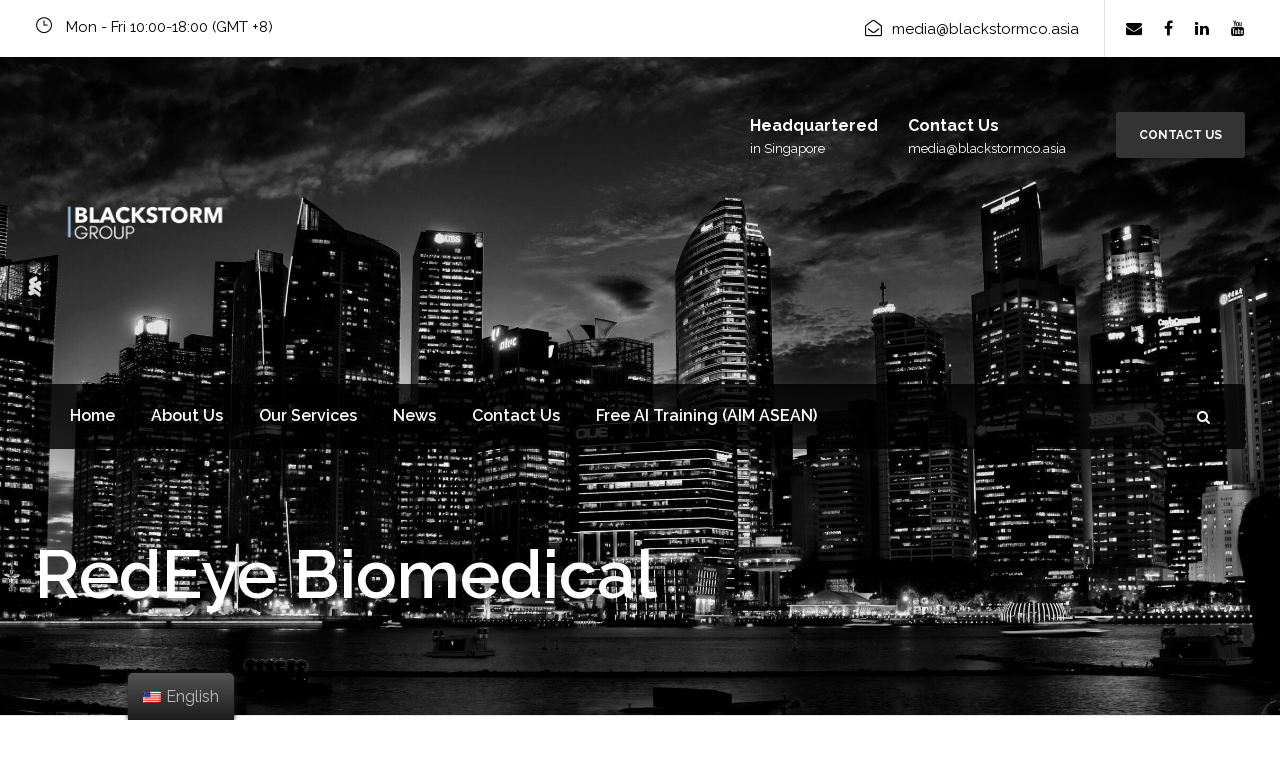

--- FILE ---
content_type: text/html; charset=UTF-8
request_url: https://blackstormco.asia/personnel/red-eye-biomedical/
body_size: 12460
content:
<!DOCTYPE html>
<html lang="en-US"
	prefix="og: https://ogp.me/ns#"  class="no-js">
<head>
	<meta charset="UTF-8">
	<meta name="viewport" content="width=device-width, initial-scale=1">
	<link rel="profile" href="http://gmpg.org/xfn/11">
	<link rel="pingback" href="https://blackstormco.asia/xmlrpc.php">
	<title>RedEye Biomedical | BlackStorm Consulting</title>

		<!-- All in One SEO 4.1.6.2 -->
		<meta name="robots" content="max-image-preview:large" />
		<link rel="canonical" href="https://blackstormco.asia/personnel/red-eye-biomedical/" />
		<meta property="og:locale" content="en_US" />
		<meta property="og:site_name" content="BlackStorm Consulting | We Scale Businesses" />
		<meta property="og:type" content="article" />
		<meta property="og:title" content="RedEye Biomedical | BlackStorm Consulting" />
		<meta property="og:url" content="https://blackstormco.asia/personnel/red-eye-biomedical/" />
		<meta property="article:published_time" content="2020-10-04T17:14:05+00:00" />
		<meta property="article:modified_time" content="2021-11-23T10:31:21+00:00" />
		<meta name="twitter:card" content="summary" />
		<meta name="twitter:title" content="RedEye Biomedical | BlackStorm Consulting" />
		<script type="application/ld+json" class="aioseo-schema">
			{"@context":"https:\/\/schema.org","@graph":[{"@type":"WebSite","@id":"https:\/\/blackstormco.asia\/#website","url":"https:\/\/blackstormco.asia\/","name":"BlackStorm Consulting","description":"We Scale Businesses","inLanguage":"en-US","publisher":{"@id":"https:\/\/blackstormco.asia\/#organization"}},{"@type":"Organization","@id":"https:\/\/blackstormco.asia\/#organization","name":"BlackStorm Consulting","url":"https:\/\/blackstormco.asia\/"},{"@type":"BreadcrumbList","@id":"https:\/\/blackstormco.asia\/personnel\/red-eye-biomedical\/#breadcrumblist","itemListElement":[{"@type":"ListItem","@id":"https:\/\/blackstormco.asia\/#listItem","position":1,"item":{"@type":"WebPage","@id":"https:\/\/blackstormco.asia\/","name":"Home","description":"We Scale Businesses","url":"https:\/\/blackstormco.asia\/"},"nextItem":"https:\/\/blackstormco.asia\/personnel\/red-eye-biomedical\/#listItem"},{"@type":"ListItem","@id":"https:\/\/blackstormco.asia\/personnel\/red-eye-biomedical\/#listItem","position":2,"item":{"@type":"WebPage","@id":"https:\/\/blackstormco.asia\/personnel\/red-eye-biomedical\/","name":"RedEye Biomedical","url":"https:\/\/blackstormco.asia\/personnel\/red-eye-biomedical\/"},"previousItem":"https:\/\/blackstormco.asia\/#listItem"}]},{"@type":"Person","@id":"https:\/\/blackstormco.asia\/author\/blackstorm-consulting\/#author","url":"https:\/\/blackstormco.asia\/author\/blackstorm-consulting\/","name":"BlackStorm Consulting","image":{"@type":"ImageObject","@id":"https:\/\/blackstormco.asia\/personnel\/red-eye-biomedical\/#authorImage","url":"https:\/\/secure.gravatar.com\/avatar\/cd852e787d9456387501f75319628b67?s=96&d=mm&r=g","width":96,"height":96,"caption":"BlackStorm Consulting"}},{"@type":"WebPage","@id":"https:\/\/blackstormco.asia\/personnel\/red-eye-biomedical\/#webpage","url":"https:\/\/blackstormco.asia\/personnel\/red-eye-biomedical\/","name":"RedEye Biomedical | BlackStorm Consulting","inLanguage":"en-US","isPartOf":{"@id":"https:\/\/blackstormco.asia\/#website"},"breadcrumb":{"@id":"https:\/\/blackstormco.asia\/personnel\/red-eye-biomedical\/#breadcrumblist"},"author":"https:\/\/blackstormco.asia\/author\/blackstorm-consulting\/#author","creator":"https:\/\/blackstormco.asia\/author\/blackstorm-consulting\/#author","image":{"@type":"ImageObject","@id":"https:\/\/blackstormco.asia\/#mainImage","url":"https:\/\/i0.wp.com\/blackstormco.asia\/wp-content\/uploads\/2020\/10\/Screenshot-2020-10-05-at-12.37.00-AM.png?fit=534%2C532&ssl=1","width":534,"height":532},"primaryImageOfPage":{"@id":"https:\/\/blackstormco.asia\/personnel\/red-eye-biomedical\/#mainImage"},"datePublished":"2020-10-04T17:14:05+08:00","dateModified":"2021-11-23T10:31:21+08:00"}]}
		</script>
		<!-- All in One SEO -->

<script>window._wca = window._wca || [];</script>
<link rel='dns-prefetch' href='//stats.wp.com' />
<link rel='dns-prefetch' href='//a.omappapi.com' />
<link rel='dns-prefetch' href='//www.googletagmanager.com' />
<link rel='dns-prefetch' href='//www.google.com' />
<link rel='dns-prefetch' href='//fonts.googleapis.com' />
<link rel='dns-prefetch' href='//s.w.org' />
<link rel='dns-prefetch' href='//i0.wp.com' />
<link rel='dns-prefetch' href='//c0.wp.com' />
<link rel="alternate" type="application/rss+xml" title="BlackStorm Consulting &raquo; Feed" href="https://blackstormco.asia/feed/" />
		<!-- This site uses the Google Analytics by MonsterInsights plugin v8.19 - Using Analytics tracking - https://www.monsterinsights.com/ -->
		<!-- Note: MonsterInsights is not currently configured on this site. The site owner needs to authenticate with Google Analytics in the MonsterInsights settings panel. -->
					<!-- No tracking code set -->
				<!-- / Google Analytics by MonsterInsights -->
				<script type="text/javascript">
			window._wpemojiSettings = {"baseUrl":"https:\/\/s.w.org\/images\/core\/emoji\/13.1.0\/72x72\/","ext":".png","svgUrl":"https:\/\/s.w.org\/images\/core\/emoji\/13.1.0\/svg\/","svgExt":".svg","source":{"concatemoji":"https:\/\/blackstormco.asia\/wp-includes\/js\/wp-emoji-release.min.js?ver=5.8.12"}};
			!function(e,a,t){var n,r,o,i=a.createElement("canvas"),p=i.getContext&&i.getContext("2d");function s(e,t){var a=String.fromCharCode;p.clearRect(0,0,i.width,i.height),p.fillText(a.apply(this,e),0,0);e=i.toDataURL();return p.clearRect(0,0,i.width,i.height),p.fillText(a.apply(this,t),0,0),e===i.toDataURL()}function c(e){var t=a.createElement("script");t.src=e,t.defer=t.type="text/javascript",a.getElementsByTagName("head")[0].appendChild(t)}for(o=Array("flag","emoji"),t.supports={everything:!0,everythingExceptFlag:!0},r=0;r<o.length;r++)t.supports[o[r]]=function(e){if(!p||!p.fillText)return!1;switch(p.textBaseline="top",p.font="600 32px Arial",e){case"flag":return s([127987,65039,8205,9895,65039],[127987,65039,8203,9895,65039])?!1:!s([55356,56826,55356,56819],[55356,56826,8203,55356,56819])&&!s([55356,57332,56128,56423,56128,56418,56128,56421,56128,56430,56128,56423,56128,56447],[55356,57332,8203,56128,56423,8203,56128,56418,8203,56128,56421,8203,56128,56430,8203,56128,56423,8203,56128,56447]);case"emoji":return!s([10084,65039,8205,55357,56613],[10084,65039,8203,55357,56613])}return!1}(o[r]),t.supports.everything=t.supports.everything&&t.supports[o[r]],"flag"!==o[r]&&(t.supports.everythingExceptFlag=t.supports.everythingExceptFlag&&t.supports[o[r]]);t.supports.everythingExceptFlag=t.supports.everythingExceptFlag&&!t.supports.flag,t.DOMReady=!1,t.readyCallback=function(){t.DOMReady=!0},t.supports.everything||(n=function(){t.readyCallback()},a.addEventListener?(a.addEventListener("DOMContentLoaded",n,!1),e.addEventListener("load",n,!1)):(e.attachEvent("onload",n),a.attachEvent("onreadystatechange",function(){"complete"===a.readyState&&t.readyCallback()})),(n=t.source||{}).concatemoji?c(n.concatemoji):n.wpemoji&&n.twemoji&&(c(n.twemoji),c(n.wpemoji)))}(window,document,window._wpemojiSettings);
		</script>
		<style type="text/css">
img.wp-smiley,
img.emoji {
	display: inline !important;
	border: none !important;
	box-shadow: none !important;
	height: 1em !important;
	width: 1em !important;
	margin: 0 .07em !important;
	vertical-align: -0.1em !important;
	background: none !important;
	padding: 0 !important;
}
</style>
	<link rel='stylesheet' id='otgs-ico-css'  href='https://blackstormco.asia/wp-content/plugins/woocommerce-multilingual/res/css/otgs-ico.css?ver=4.7.5' type='text/css' media='all' />
<link rel='stylesheet' id='wpml-wcml-css'  href='https://blackstormco.asia/wp-content/plugins/woocommerce-multilingual/res/css/management.css?ver=4.7.5' type='text/css' media='all' />
<link rel='stylesheet' id='woocommerce_admin_styles-css'  href='https://c0.wp.com/p/woocommerce/3.8.3/assets/css/admin.css' type='text/css' media='all' />
<link rel='stylesheet' id='wp-block-library-css'  href='https://c0.wp.com/c/5.8.12/wp-includes/css/dist/block-library/style.min.css' type='text/css' media='all' />
<style id='wp-block-library-inline-css' type='text/css'>
.has-text-align-justify{text-align:justify;}
</style>
<link rel='stylesheet' id='mediaelement-css'  href='https://c0.wp.com/c/5.8.12/wp-includes/js/mediaelement/mediaelementplayer-legacy.min.css' type='text/css' media='all' />
<link rel='stylesheet' id='wp-mediaelement-css'  href='https://c0.wp.com/c/5.8.12/wp-includes/js/mediaelement/wp-mediaelement.min.css' type='text/css' media='all' />
<link rel='stylesheet' id='contact-form-7-css'  href='https://blackstormco.asia/wp-content/plugins/contact-form-7/includes/css/styles.css?ver=5.5.4' type='text/css' media='all' />
<style id='contact-form-7-inline-css' type='text/css'>
.wpcf7 .wpcf7-recaptcha iframe {margin-bottom: 0;}.wpcf7 .wpcf7-recaptcha[data-align="center"] > div {margin: 0 auto;}.wpcf7 .wpcf7-recaptcha[data-align="right"] > div {margin: 0 0 0 auto;}
</style>
<link rel='stylesheet' id='gdlr-core-google-font-css'  href='https://fonts.googleapis.com/css?family=Raleway%3A100%2C100italic%2C200%2C200italic%2C300%2C300italic%2Cregular%2Citalic%2C500%2C500italic%2C600%2C600italic%2C700%2C700italic%2C800%2C800italic%2C900%2C900italic%7CMontserrat%3A100%2C100italic%2C200%2C200italic%2C300%2C300italic%2Cregular%2Citalic%2C500%2C500italic%2C600%2C600italic%2C700%2C700italic%2C800%2C800italic%2C900%2C900italic&#038;subset=latin%2Clatin-ext%2Ccyrillic-ext%2Cvietnamese%2Ccyrillic&#038;ver=5.8.12' type='text/css' media='all' />
<link rel='stylesheet' id='gdlr-core-plugin-css'  href='https://blackstormco.asia/wp-content/plugins/goodlayers-core/plugins/combine/style.css?ver=5.8.12' type='text/css' media='all' />
<link rel='stylesheet' id='gdlr-core-page-builder-css'  href='https://blackstormco.asia/wp-content/plugins/goodlayers-core/include/css/page-builder.css?ver=5.8.12' type='text/css' media='all' />
<link rel='stylesheet' id='rs-plugin-settings-css'  href='https://blackstormco.asia/wp-content/plugins/revslider/public/assets/css/settings.css?ver=5.4.8' type='text/css' media='all' />
<style id='rs-plugin-settings-inline-css' type='text/css'>
#rs-demo-id {}
</style>
<link rel='stylesheet' id='woocommerce-layout-css'  href='https://c0.wp.com/p/woocommerce/3.8.3/assets/css/woocommerce-layout.css' type='text/css' media='all' />
<style id='woocommerce-layout-inline-css' type='text/css'>

	.infinite-scroll .woocommerce-pagination {
		display: none;
	}
</style>
<link rel='stylesheet' id='woocommerce-smallscreen-css'  href='https://c0.wp.com/p/woocommerce/3.8.3/assets/css/woocommerce-smallscreen.css' type='text/css' media='only screen and (max-width: 768px)' />
<link rel='stylesheet' id='woocommerce-general-css'  href='https://c0.wp.com/p/woocommerce/3.8.3/assets/css/woocommerce.css' type='text/css' media='all' />
<style id='woocommerce-inline-inline-css' type='text/css'>
.woocommerce form .form-row .required { visibility: visible; }
</style>
<link rel='stylesheet' id='wpos-slick-style-css'  href='https://blackstormco.asia/wp-content/plugins/wp-logo-showcase-responsive-slider-slider/assets/css/slick.css?ver=3.0.4' type='text/css' media='all' />
<link rel='stylesheet' id='logo_showcase_style-css'  href='https://blackstormco.asia/wp-content/plugins/wp-logo-showcase-responsive-slider-slider/assets/css/logo-showcase.css?ver=3.0.4' type='text/css' media='all' />
<link rel='stylesheet' id='wpcf7-redirect-script-frontend-css'  href='https://blackstormco.asia/wp-content/plugins/wpcf7-redirect/build/css/wpcf7-redirect-frontend.min.css?ver=5.8.12' type='text/css' media='all' />
<link rel='stylesheet' id='trp-floater-language-switcher-style-css'  href='https://blackstormco.asia/wp-content/plugins/translatepress-multilingual/assets/css/trp-floater-language-switcher.css?ver=2.1.9' type='text/css' media='all' />
<link rel='stylesheet' id='trp-language-switcher-style-css'  href='https://blackstormco.asia/wp-content/plugins/translatepress-multilingual/assets/css/trp-language-switcher.css?ver=2.1.9' type='text/css' media='all' />
<link rel='stylesheet' id='wc-gateway-ppec-frontend-css'  href='https://blackstormco.asia/wp-content/plugins/woocommerce-gateway-paypal-express-checkout/assets/css/wc-gateway-ppec-frontend.css?ver=2.1.3' type='text/css' media='all' />
<link rel='stylesheet' id='financity-style-core-css'  href='https://blackstormco.asia/wp-content/themes/financity/css/style-core.css?ver=5.8.12' type='text/css' media='all' />
<link rel='stylesheet' id='financity-custom-style-css'  href='https://blackstormco.asia/wp-content/uploads/financity-style-custom.css?1763650188&#038;ver=5.8.12' type='text/css' media='all' />
<link rel='stylesheet' id='newsletter-css'  href='https://blackstormco.asia/wp-content/plugins/newsletter/style.css?ver=7.3.5' type='text/css' media='all' />
<link rel='stylesheet' id='wpgmp-frontend_css-css'  href='https://blackstormco.asia/wp-content/plugins/wp-google-map-plugin/assets/css/frontend.css?ver=5.8.12' type='text/css' media='all' />
<link rel='stylesheet' id='jetpack_css-css'  href='https://c0.wp.com/p/jetpack/10.5.3/css/jetpack.css' type='text/css' media='all' />
<script type='text/javascript' src='https://c0.wp.com/c/5.8.12/wp-includes/js/jquery/jquery.min.js' id='jquery-core-js'></script>
<script type='text/javascript' src='https://c0.wp.com/c/5.8.12/wp-includes/js/jquery/jquery-migrate.min.js' id='jquery-migrate-js'></script>
<script type='text/javascript' src='https://blackstormco.asia/wp-content/plugins/revslider/public/assets/js/jquery.themepunch.tools.min.js?ver=5.4.8' id='tp-tools-js'></script>
<script type='text/javascript' src='https://blackstormco.asia/wp-content/plugins/revslider/public/assets/js/jquery.themepunch.revolution.min.js?ver=5.4.8' id='revmin-js'></script>
<script type='text/javascript' src='https://blackstormco.asia/wp-content/plugins/wonderplugin-video-embed/engine/wonderpluginvideoembed.js?ver=1.8' id='wonderplugin-videoembed-script-js'></script>
<script type='text/javascript' src='https://blackstormco.asia/wp-content/plugins/translatepress-multilingual/assets/js/trp-frontend-compatibility.js?ver=2.1.9' id='trp-frontend-compatibility-js'></script>
<script defer type='text/javascript' src='https://stats.wp.com/s-202604.js' id='woocommerce-analytics-js'></script>
<!--[if lt IE 9]>
<script type='text/javascript' src='https://blackstormco.asia/wp-content/themes/financity/js/html5.js?ver=5.8.12' id='financity-html5js-js'></script>
<![endif]-->

<!-- Google tag (gtag.js) snippet added by Site Kit -->

<!-- Google Analytics snippet added by Site Kit -->
<script type='text/javascript' src='https://www.googletagmanager.com/gtag/js?id=GT-MR2T659' id='google_gtagjs-js' async></script>
<script type='text/javascript' id='google_gtagjs-js-after'>
window.dataLayer = window.dataLayer || [];function gtag(){dataLayer.push(arguments);}
gtag("set","linker",{"domains":["blackstormco.asia"]});
gtag("js", new Date());
gtag("set", "developer_id.dZTNiMT", true);
gtag("config", "GT-MR2T659");
 window._googlesitekit = window._googlesitekit || {}; window._googlesitekit.throttledEvents = []; window._googlesitekit.gtagEvent = (name, data) => { var key = JSON.stringify( { name, data } ); if ( !! window._googlesitekit.throttledEvents[ key ] ) { return; } window._googlesitekit.throttledEvents[ key ] = true; setTimeout( () => { delete window._googlesitekit.throttledEvents[ key ]; }, 5 ); gtag( "event", name, { ...data, event_source: "site-kit" } ); }; 
</script>

<!-- End Google tag (gtag.js) snippet added by Site Kit -->
<link rel="EditURI" type="application/rsd+xml" title="RSD" href="https://blackstormco.asia/xmlrpc.php?rsd" />
<link rel="wlwmanifest" type="application/wlwmanifest+xml" href="https://blackstormco.asia/wp-includes/wlwmanifest.xml" /> 
<meta name="generator" content="WordPress 5.8.12" />
<meta name="generator" content="WooCommerce 3.8.3" />
<link rel='shortlink' href='https://blackstormco.asia/?p=8244' />
<link rel="alternate" type="application/json+oembed" href="https://blackstormco.asia/wp-json/oembed/1.0/embed?url=https%3A%2F%2Fblackstormco.asia%2Fpersonnel%2Fred-eye-biomedical%2F" />
<link rel="alternate" type="text/xml+oembed" href="https://blackstormco.asia/wp-json/oembed/1.0/embed?url=https%3A%2F%2Fblackstormco.asia%2Fpersonnel%2Fred-eye-biomedical%2F&#038;format=xml" />
<!-- start Simple Custom CSS and JS -->
<style type="text/css">
.gdlr-core-page-builder-body [data-skin="Purple Service"] .gdlr-core-skin-e-background {
    background-color: #FFF !important;
	color: #000 !important;
}

.gdlr-core-page-builder-body [data-skin="Purple Service"] .gdlr-core-skin-e-background p {
	color: #000 !important;
}

.gdlr-core-accordion-style-background-title-icon .gdlr-core-accordion-item-title:before {
	color: #000 !important;
}

.gdlr-core-portfolio-grid .gdlr-core-portfolio-content-wrap .gdlr-core-portfolio-content {
    color: #fff !important;
}

.gdlr-core-page-builder-body [data-skin="Hp2 Column Service"], .gdlr-core-page-builder-body [data-skin="Hp2 Column Service"] .gdlr-core-skin-content {
    color: #fff !important;
}

.gdlr-core-page-builder-body [data-skin="Purple Service"] a, .gdlr-core-page-builder-body [data-skin="Purple Service"] .gdlr-core-skin-link {
    color: #000000 !important;
}

.gdlr-core-body [data-skin] .gdlr-core-button.gdlr-core-button-transparent, .gdlr-core-body [data-skin] .gdlr-core-button.gdlr-core-button-transparent:hover {
    color: #fff !important;
}

.gdlr-core-page-builder-body [data-skin="Purple Service"] h1, .gdlr-core-page-builder-body [data-skin="Purple Service"] h2, .gdlr-core-page-builder-body [data-skin="Purple Service"] h3, .gdlr-core-page-builder-body [data-skin="Purple Service"] h4, .gdlr-core-page-builder-body [data-skin="Purple Service"] h5, .gdlr-core-page-builder-body [data-skin="Purple Service"] h6, .gdlr-core-page-builder-body [data-skin="Purple Service"] .gdlr-core-skin-title, .gdlr-core-page-builder-body [data-skin="Purple Service"] .gdlr-core-skin-title a {
    color: #ffffff !important;
}</style>
<!-- end Simple Custom CSS and JS -->
<!-- start Simple Custom CSS and JS -->
<style type="text/css">
.wpcf7-response-output {
	color: white !important;
}</style>
<!-- end Simple Custom CSS and JS -->
<meta name="generator" content="Site Kit by Google 1.155.0" /><link rel="alternate" hreflang="en-US" href="https://blackstormco.asia/personnel/red-eye-biomedical/"/>
<link rel="alternate" hreflang="en" href="https://blackstormco.asia/personnel/red-eye-biomedical/"/>
<style type='text/css'>img#wpstats{display:none}</style>
		<noscript><style>.woocommerce-product-gallery{ opacity: 1 !important; }</style></noscript>
	<meta name="google-site-verification" content="p8BRt4W5CYpZdaLr02-j6_WFY3P169r2n9GkETF6qzE">
<!-- Facebook Pixel Code -->
<script type='text/javascript'>
!function(f,b,e,v,n,t,s){if(f.fbq)return;n=f.fbq=function(){n.callMethod?
n.callMethod.apply(n,arguments):n.queue.push(arguments)};if(!f._fbq)f._fbq=n;
n.push=n;n.loaded=!0;n.version='2.0';n.queue=[];t=b.createElement(e);t.async=!0;
t.src=v;s=b.getElementsByTagName(e)[0];s.parentNode.insertBefore(t,s)}(window,
document,'script','https://connect.facebook.net/en_US/fbevents.js');
</script>
<!-- End Facebook Pixel Code -->
<script type='text/javascript'>
  fbq('init', '719246795538188', {}, {
    "agent": "wordpress-5.8.12-3.0.6"
});
</script><script type='text/javascript'>
  fbq('track', 'PageView', []);
</script>
<!-- Facebook Pixel Code -->
<noscript>
<img height="1" width="1" style="display:none" alt="fbpx"
src="https://www.facebook.com/tr?id=719246795538188&ev=PageView&noscript=1" />
</noscript>
<!-- End Facebook Pixel Code -->
<style type="text/css">.broken_link, a.broken_link {
	text-decoration: line-through;
}</style><meta name="generator" content="Powered by Slider Revolution 5.4.8 - responsive, Mobile-Friendly Slider Plugin for WordPress with comfortable drag and drop interface." />
<link rel="icon" href="https://i0.wp.com/blackstormco.asia/wp-content/uploads/2025/11/cropped-2.png?fit=32%2C32&#038;ssl=1" sizes="32x32" />
<link rel="icon" href="https://i0.wp.com/blackstormco.asia/wp-content/uploads/2025/11/cropped-2.png?fit=192%2C192&#038;ssl=1" sizes="192x192" />
<link rel="apple-touch-icon" href="https://i0.wp.com/blackstormco.asia/wp-content/uploads/2025/11/cropped-2.png?fit=180%2C180&#038;ssl=1" />
<meta name="msapplication-TileImage" content="https://i0.wp.com/blackstormco.asia/wp-content/uploads/2025/11/cropped-2.png?fit=270%2C270&#038;ssl=1" />
<script type="text/javascript">function setREVStartSize(e){									
						try{ e.c=jQuery(e.c);var i=jQuery(window).width(),t=9999,r=0,n=0,l=0,f=0,s=0,h=0;
							if(e.responsiveLevels&&(jQuery.each(e.responsiveLevels,function(e,f){f>i&&(t=r=f,l=e),i>f&&f>r&&(r=f,n=e)}),t>r&&(l=n)),f=e.gridheight[l]||e.gridheight[0]||e.gridheight,s=e.gridwidth[l]||e.gridwidth[0]||e.gridwidth,h=i/s,h=h>1?1:h,f=Math.round(h*f),"fullscreen"==e.sliderLayout){var u=(e.c.width(),jQuery(window).height());if(void 0!=e.fullScreenOffsetContainer){var c=e.fullScreenOffsetContainer.split(",");if (c) jQuery.each(c,function(e,i){u=jQuery(i).length>0?u-jQuery(i).outerHeight(!0):u}),e.fullScreenOffset.split("%").length>1&&void 0!=e.fullScreenOffset&&e.fullScreenOffset.length>0?u-=jQuery(window).height()*parseInt(e.fullScreenOffset,0)/100:void 0!=e.fullScreenOffset&&e.fullScreenOffset.length>0&&(u-=parseInt(e.fullScreenOffset,0))}f=u}else void 0!=e.minHeight&&f<e.minHeight&&(f=e.minHeight);e.c.closest(".rev_slider_wrapper").css({height:f})					
						}catch(d){console.log("Failure at Presize of Slider:"+d)}						
					};</script>
		<style type="text/css" id="wp-custom-css">
			#myheader{
    background-color: #ccc;
    padding: 20px
}

.header {
    color: red;
    font-weight: bold;
}		</style>
			<!-- Global site tag (gtag.js) - Google Analytics -->
<script async src="https://www.googletagmanager.com/gtag/js?id=UA-140808272-1"></script>
<script>
  window.dataLayer = window.dataLayer || [];
  function gtag(){dataLayer.push(arguments);}
  gtag('js', new Date());

  gtag('config', 'UA-140808272-1');
</script>
<script src="https://www.google.com/recaptcha/api.js" async defer></script>
</head>

<body class="personnel-template-default single single-personnel postid-8244 gdlr-core-body woocommerce-no-js translatepress-en_US financity-body financity-body-front financity-full  financity-with-sticky-navigation gdlr-core-link-to-lightbox">
<div class="financity-mobile-header-wrap" ><div class="financity-mobile-header financity-header-background financity-style-slide" id="financity-mobile-header" ><div class="financity-mobile-header-container financity-container" ><div class="financity-logo  financity-item-pdlr"><div class="financity-logo-inner"><a href="https://blackstormco.asia/" ><img src="https://i0.wp.com/blackstormco.asia/wp-content/uploads/2025/11/4.png?fit=1000%2C1000&#038;ssl=1" alt="" width="1000" height="1000" /></a></div></div><div class="financity-mobile-menu-right" ><div class="financity-main-menu-search" id="financity-mobile-top-search" ><i class="fa fa-search" ></i></div><div class="financity-top-search-wrap" >
	<div class="financity-top-search-close" ></div>

	<div class="financity-top-search-row" >
		<div class="financity-top-search-cell" >
			<form role="search" method="get" class="search-form" action="https://blackstormco.asia/">
	<input type="text" class="search-field financity-title-font" placeholder="Search..." value="" name="s">
	<div class="financity-top-search-submit"><i class="fa fa-search" ></i></div>
	<input type="submit" class="search-submit" value="Search">
	<div class="financity-top-search-close"><i class="icon_close" ></i></div>
</form>
		</div>
	</div>

</div>
<div class="financity-mobile-menu" ><a class="financity-mm-menu-button financity-mobile-menu-button financity-mobile-button-hamburger" href="#financity-mobile-menu" ><span></span></a><div class="financity-mm-menu-wrap financity-navigation-font" id="financity-mobile-menu" data-slide="right" ><ul id="menu-main" class="m-menu"><li class="menu-item menu-item-type-post_type menu-item-object-page menu-item-home menu-item-10013"><a href="https://blackstormco.asia/">Home</a></li>
<li class="menu-item menu-item-type-post_type menu-item-object-page menu-item-has-children menu-item-8957"><a href="https://blackstormco.asia/about-us/">About Us</a>
<ul class="sub-menu">
	<li class="menu-item menu-item-type-post_type menu-item-object-page menu-item-9458"><a href="https://blackstormco.asia/our-team/">Our Team</a></li>
	<li class="menu-item menu-item-type-post_type menu-item-object-page menu-item-10008"><a href="https://blackstormco.asia/success-stories/">Success Stories</a></li>
</ul>
</li>
<li class="menu-item menu-item-type-post_type menu-item-object-page menu-item-has-children menu-item-10009"><a href="https://blackstormco.asia/services/">Our Services</a>
<ul class="sub-menu">
	<li class="menu-item menu-item-type-post_type menu-item-object-page menu-item-10012"><a href="https://blackstormco.asia/services/scaling-excellence/">Scaling Excellence in Southeast Asia</a></li>
	<li class="menu-item menu-item-type-post_type menu-item-object-page menu-item-10010"><a href="https://blackstormco.asia/services/green-consultancy/">Green Consultancy</a></li>
	<li class="menu-item menu-item-type-post_type menu-item-object-page menu-item-10011"><a href="https://blackstormco.asia/services/process-consultancy/">Process Consultancy</a></li>
	<li class="menu-item menu-item-type-custom menu-item-object-custom menu-item-10852"><a href="https://startupvillage.asia/">e-Learning Academy</a></li>
	<li class="menu-item menu-item-type-custom menu-item-object-custom menu-item-10853"><a href="https://www.linkedin.com/company/brandxtorm/">Personal Branding</a></li>
	<li class="menu-item menu-item-type-custom menu-item-object-custom menu-item-10854"><a href="https://projectasiadata.com/">AI Consultancy</a></li>
</ul>
</li>
<li class="menu-item menu-item-type-post_type menu-item-object-page menu-item-has-children menu-item-8974"><a href="https://blackstormco.asia/news/">News</a>
<ul class="sub-menu">
	<li class="menu-item menu-item-type-post_type menu-item-object-page menu-item-8975"><a href="https://blackstormco.asia/announcements/">Announcements</a></li>
	<li class="menu-item menu-item-type-post_type menu-item-object-page menu-item-5997"><a href="https://blackstormco.asia/events/">Events</a></li>
	<li class="menu-item menu-item-type-post_type menu-item-object-page menu-item-7807"><a href="https://blackstormco.asia/resources/">Resources</a></li>
</ul>
</li>
<li class="menu-item menu-item-type-post_type menu-item-object-page menu-item-has-children menu-item-5775"><a href="https://blackstormco.asia/contact-2/">Contact Us</a>
<ul class="sub-menu">
	<li class="menu-item menu-item-type-post_type menu-item-object-page menu-item-9505"><a href="https://blackstormco.asia/privacy-policy-2/">Privacy Policy</a></li>
</ul>
</li>
<li class="menu-item menu-item-type-custom menu-item-object-custom menu-item-11050"><a href="https://projectasiadata.com/aim-asean/">Free AI Training (AIM ASEAN)</a></li>
</ul></div></div></div></div></div></div><div class="financity-body-outer-wrapper ">
		<div class="financity-body-wrapper clearfix  financity-with-transparent-navigation financity-with-frame">
	<div class="financity-header-background-transparent" ><div class="financity-top-bar" ><div class="financity-top-bar-background" ></div><div class="financity-top-bar-container clearfix financity-container " ><div class="financity-top-bar-left financity-item-pdlr"><i class="icon_clock_alt" style="font-size: 17px ;color: #000000 ;margin-right: 10px ;"  ></i> Mon - Fri 10:00-18:00 (GMT +8)

</div><div class="financity-top-bar-right financity-item-pdlr"><div class="financity-top-bar-right-text"><i class="fa fa-envelope-open-o" style="font-size: 17px ;color: #000000 ;margin-left: 20px ;margin-right: 10px ;"  ></i>media@blackstormco.asia</div><span class="financity-top-bar-divider financity-left-margin" ></span><div class="financity-top-bar-right-social" ><a href="mailto:media@blackstormco.asia" target="_blank" class="financity-top-bar-social-icon" title="email" ><i class="fa fa-envelope" ></i></a><a href="https://www.facebook.com/blackstormconsulting" target="_blank" class="financity-top-bar-social-icon" title="facebook" ><i class="fa fa-facebook" ></i></a><a href="https://www.linkedin.com/company/blackstorm-consulting/" target="_blank" class="financity-top-bar-social-icon" title="linkedin" ><i class="fa fa-linkedin" ></i></a><a href="https://www.youtube.com/channel/UCcCxAQNiEMLHgfT4GL83WTg/" target="_blank" class="financity-top-bar-social-icon" title="youtube" ><i class="fa fa-youtube" ></i></a></div></div></div></div>	
<header class="financity-header-wrap financity-header-style-bar  financity-style-left" >
	<div class="financity-header-background" ></div>
	<div class="financity-header-container clearfix  financity-container">
		<div class="financity-header-container-inner">
		<div class="financity-logo  financity-item-pdlr"><div class="financity-logo-inner"><a href="https://blackstormco.asia/" ><img src="https://i0.wp.com/blackstormco.asia/wp-content/uploads/2025/11/4.png?fit=1000%2C1000&#038;ssl=1" alt="" width="1000" height="1000" /></a></div></div><div class="financity-logo-right-text financity-item-pdlr" ><div class="financity-logo-right-block" ><div class="financity-logo-right-block-content" ><div class="financity-logo-right-block-title" >Headquartered</div><div class="financity-logo-right-block-caption" >in Singapore</div></div></div><div class="financity-logo-right-block" ><div class="financity-logo-right-block-content" ><div class="financity-logo-right-block-title" >Contact Us</div><div class="financity-logo-right-block-caption" >media@blackstormco.asia</div></div></div><a class="financity-header-right-button" href="https://blackstormco.asia/contact-2/" target="_blank" >Contact Us</a></div>		</div>
	</div>

	<div class="financity-navigation-bar-wrap  financity-sticky-navigation financity-sticky-navigation-height financity-style-left  financity-style-fixed" >
		<div class="financity-navigation-background financity-show-in-sticky financity-style-transparent" ></div>		<div class="financity-navigation-container clearfix  financity-container">
						<div class="financity-navigation financity-item-mglr clearfix " >
			<div class="financity-navigation-background financity-hide-in-sticky" ></div><div class="financity-main-menu" id="financity-main-menu" ><ul id="menu-main-1" class="sf-menu"><li  class="menu-item menu-item-type-post_type menu-item-object-page menu-item-home menu-item-10013 financity-normal-menu"><a href="https://blackstormco.asia/">Home</a></li>
<li  class="menu-item menu-item-type-post_type menu-item-object-page menu-item-has-children menu-item-8957 financity-normal-menu"><a href="https://blackstormco.asia/about-us/" class="sf-with-ul-pre">About Us</a>
<ul class="sub-menu">
	<li  class="menu-item menu-item-type-post_type menu-item-object-page menu-item-9458" data-size="60"><a href="https://blackstormco.asia/our-team/">Our Team</a></li>
	<li  class="menu-item menu-item-type-post_type menu-item-object-page menu-item-10008" data-size="60"><a href="https://blackstormco.asia/success-stories/">Success Stories</a></li>
</ul>
</li>
<li  class="menu-item menu-item-type-post_type menu-item-object-page menu-item-has-children menu-item-10009 financity-normal-menu"><a href="https://blackstormco.asia/services/" class="sf-with-ul-pre">Our Services</a>
<ul class="sub-menu">
	<li  class="menu-item menu-item-type-post_type menu-item-object-page menu-item-10012" data-size="60"><a href="https://blackstormco.asia/services/scaling-excellence/">Scaling Excellence in Southeast Asia</a></li>
	<li  class="menu-item menu-item-type-post_type menu-item-object-page menu-item-10010" data-size="60"><a href="https://blackstormco.asia/services/green-consultancy/">Green Consultancy</a></li>
	<li  class="menu-item menu-item-type-post_type menu-item-object-page menu-item-10011" data-size="60"><a href="https://blackstormco.asia/services/process-consultancy/">Process Consultancy</a></li>
	<li  class="menu-item menu-item-type-custom menu-item-object-custom menu-item-10852" data-size="60"><a href="https://startupvillage.asia/">e-Learning Academy</a></li>
	<li  class="menu-item menu-item-type-custom menu-item-object-custom menu-item-10853" data-size="60"><a href="https://www.linkedin.com/company/brandxtorm/">Personal Branding</a></li>
	<li  class="menu-item menu-item-type-custom menu-item-object-custom menu-item-10854" data-size="60"><a href="https://projectasiadata.com/">AI Consultancy</a></li>
</ul>
</li>
<li  class="menu-item menu-item-type-post_type menu-item-object-page menu-item-has-children menu-item-8974 financity-normal-menu"><a href="https://blackstormco.asia/news/" class="sf-with-ul-pre">News</a>
<ul class="sub-menu">
	<li  class="menu-item menu-item-type-post_type menu-item-object-page menu-item-8975" data-size="60"><a href="https://blackstormco.asia/announcements/">Announcements</a></li>
	<li  class="menu-item menu-item-type-post_type menu-item-object-page menu-item-5997" data-size="60"><a href="https://blackstormco.asia/events/">Events</a></li>
	<li  class="menu-item menu-item-type-post_type menu-item-object-page menu-item-7807" data-size="60"><a href="https://blackstormco.asia/resources/">Resources</a></li>
</ul>
</li>
<li  class="menu-item menu-item-type-post_type menu-item-object-page menu-item-has-children menu-item-5775 financity-normal-menu"><a href="https://blackstormco.asia/contact-2/" class="sf-with-ul-pre">Contact Us</a>
<ul class="sub-menu">
	<li  class="menu-item menu-item-type-post_type menu-item-object-page menu-item-9505" data-size="60"><a href="https://blackstormco.asia/privacy-policy-2/">Privacy Policy</a></li>
</ul>
</li>
<li  class="menu-item menu-item-type-custom menu-item-object-custom menu-item-11050 financity-normal-menu"><a href="https://projectasiadata.com/aim-asean/">Free AI Training (AIM ASEAN)</a></li>
</ul></div><div class="financity-main-menu-right-wrap clearfix " ><div class="financity-main-menu-search" id="financity-top-search" ><i class="fa fa-search" ></i></div><div class="financity-top-search-wrap" >
	<div class="financity-top-search-close" ></div>

	<div class="financity-top-search-row" >
		<div class="financity-top-search-cell" >
			<form role="search" method="get" class="search-form" action="https://blackstormco.asia/">
	<input type="text" class="search-field financity-title-font" placeholder="Search..." value="" name="s">
	<div class="financity-top-search-submit"><i class="fa fa-search" ></i></div>
	<input type="submit" class="search-submit" value="Search">
	<div class="financity-top-search-close"><i class="icon_close" ></i></div>
</form>
		</div>
	</div>

</div>
</div>			</div><!-- financity-navigation -->

		</div><!-- financity-header-container -->
	</div><!-- financity-navigation-bar-wrap -->

</header><!-- header --></div><div class="financity-page-title-wrap  financity-style-custom financity-left-align" ><div class="financity-header-transparent-substitute" ></div><div class="financity-page-title-overlay"  ></div><div class="financity-page-title-container financity-container" ><div class="financity-page-title-content financity-item-pdlr"  ><h1 class="financity-page-title"  >RedEye Biomedical</h1></div></div></div>	<div class="financity-page-wrapper" id="financity-page-wrapper" ><div class="gdlr-core-page-builder-body"><div class="gdlr-core-pbf-wrapper " style="padding: 0px 0px 0px 0px;" ><div class="gdlr-core-pbf-wrapper-content gdlr-core-js "   ><div class="gdlr-core-pbf-wrapper-container clearfix gdlr-core-pbf-wrapper-full-no-space" ><div class="gdlr-core-pbf-element" ><div class="gdlr-core-divider-item gdlr-core-divider-item-normal gdlr-core-item-pdlr gdlr-core-center-align" style="margin-bottom: 0px ;"  ><div class="gdlr-core-divider-line gdlr-core-skin-divider" ></div></div></div></div></div></div><div class="gdlr-core-pbf-wrapper " style="padding: 70px 0px 40px 0px;" ><div class="gdlr-core-pbf-wrapper-content gdlr-core-js "   ><div class="gdlr-core-pbf-wrapper-container clearfix gdlr-core-container" ><div class="gdlr-core-pbf-column gdlr-core-column-20 gdlr-core-column-first" ><div class="gdlr-core-pbf-column-content-margin gdlr-core-js "   ><div class="gdlr-core-pbf-column-content clearfix gdlr-core-js " style="max-width: 300px ;"   ><div class="gdlr-core-pbf-element" ><div class="gdlr-core-image-item gdlr-core-item-pdlr gdlr-core-item-pdb  gdlr-core-center-align"  ><div class="gdlr-core-image-item-wrap gdlr-core-media-image  gdlr-core-image-item-style-rectangle" style="border-width: 0px;"  ><a  class="gdlr-core-ilightbox gdlr-core-js " href="https://blackstormco.asia/wp-content/uploads/2020/10/Screenshot-2020-09-18-at-3.33.13-PM.png" data-type="image" ><img src="https://i0.wp.com/blackstormco.asia/wp-content/uploads/2020/10/Screenshot-2020-09-18-at-3.33.13-PM.png?fit=472%2C496&#038;ssl=1" alt="" width="472" height="496" /><span class="gdlr-core-image-overlay "  ><i class="gdlr-core-image-overlay-icon gdlr-core-size-22 fa fa-search"  ></i></span></a></div></div></div></div></div></div><div class="gdlr-core-pbf-column gdlr-core-column-40" ><div class="gdlr-core-pbf-column-content-margin gdlr-core-js " style="padding: 0px 0px 0px 0px;"   ><div class="gdlr-core-pbf-column-content clearfix gdlr-core-js "   ><div class="gdlr-core-pbf-element" ><div class="gdlr-core-title-item gdlr-core-item-pdb clearfix  gdlr-core-left-align gdlr-core-title-item-caption-top gdlr-core-item-pdlr"  ><span class="gdlr-core-title-item-caption gdlr-core-info-font gdlr-core-skin-caption"  >Type: Hemoglobin Sensing Technology</span><div class="gdlr-core-title-item-title-wrap "  ><h3 class="gdlr-core-title-item-title gdlr-core-skin-title " style="font-size: 18px ;font-weight: 600 ;letter-spacing: 2px ;"  >Company Description<span class="gdlr-core-title-item-title-divider gdlr-core-skin-divider" ></span></h3></div></div></div><div class="gdlr-core-pbf-element" ><div class="gdlr-core-text-box-item gdlr-core-item-pdlr gdlr-core-item-pdb gdlr-core-left-align" style="padding-bottom: 35px ;"  ><div class="gdlr-core-text-box-item-content" style="text-transform: none ;"  ><p>RedEye Biomedical Inc. is a start-up from Hsinchu, Taiwan. RedEye contributes to doing the research and development on a device that can detect if there is any trace of blood hidden in the excrement. Our goal is to help people find the initial symptoms of colorectal cancer, kidney disease, and bladder cancer and to be aware of the situation of inflammation throughout the body to realize home health monitoring. Doing well on daily health management can achieve the goal of early detection and early treatment.</p>
<p><a href="https://redeyebmi.com/">https://redeyebmi.com/</a></p>
</div></div></div></div></div></div></div></div></div><div class="gdlr-core-pbf-section" ><div class="gdlr-core-pbf-section-container gdlr-core-container clearfix" ><div class="gdlr-core-pbf-column gdlr-core-column-60 gdlr-core-column-first" ><div class="gdlr-core-pbf-column-content-margin gdlr-core-js "   ><div class="gdlr-core-pbf-column-content clearfix gdlr-core-js "   ></div></div></div></div></div><div class="gdlr-core-pbf-wrapper " ><div class="gdlr-core-pbf-wrapper-content gdlr-core-js "   ><div class="gdlr-core-pbf-wrapper-container clearfix gdlr-core-container" ><div class="gdlr-core-pbf-element" ><div class="gdlr-core-title-item gdlr-core-item-pdb clearfix  gdlr-core-left-align gdlr-core-title-item-caption-bottom gdlr-core-item-pdlr"  ><div class="gdlr-core-title-item-title-wrap "  ><h3 class="gdlr-core-title-item-title gdlr-core-skin-title " style="font-size: 18px ;font-weight: 600 ;letter-spacing: 2px ;"  >REDEYE HEMOGLOBIN SENSOR<span class="gdlr-core-title-item-title-divider gdlr-core-skin-divider" ></span></h3></div><span class="gdlr-core-title-item-caption gdlr-core-info-font gdlr-core-skin-caption"  >Flagship Product: RedEye Plus 1</span></div></div><div class="gdlr-core-pbf-column gdlr-core-column-24 gdlr-core-column-first" ><div class="gdlr-core-pbf-column-content-margin gdlr-core-js "   ><div class="gdlr-core-pbf-column-content clearfix gdlr-core-js "   ><div class="gdlr-core-pbf-element" ><div class="gdlr-core-image-item gdlr-core-item-pdlr gdlr-core-item-pdb  gdlr-core-center-align"  ><div class="gdlr-core-image-item-wrap gdlr-core-media-image  gdlr-core-image-item-style-rectangle" style="border-width: 0px;"  ><img src="https://i0.wp.com/blackstormco.asia/wp-content/uploads/2020/10/GetImageAttachment.jpeg?fit=1301%2C866&#038;ssl=1" alt="" width="1301" height="866" /></div></div></div><div class="gdlr-core-pbf-element" ><div class="gdlr-core-image-item gdlr-core-item-pdlr gdlr-core-item-pdb  gdlr-core-center-align"  ><div class="gdlr-core-image-item-wrap gdlr-core-media-image  gdlr-core-image-item-style-rectangle" style="border-width: 0px;"  ><img src="https://i0.wp.com/blackstormco.asia/wp-content/uploads/2020/10/RedEye-Plus-1.png?fit=474%2C272&#038;ssl=1" alt="" width="474" height="272" /></div></div></div><div class="gdlr-core-pbf-element" ><div class="gdlr-core-image-item gdlr-core-item-pdlr gdlr-core-item-pdb  gdlr-core-center-align"  ><div class="gdlr-core-image-item-wrap gdlr-core-media-image  gdlr-core-image-item-style-rectangle" style="border-width: 0px;"  ><img src="https://i0.wp.com/blackstormco.asia/wp-content/uploads/2020/10/Screenshot-2021-11-15-at-11.29.38-AM.png?fit=918%2C120&#038;ssl=1" alt="" width="918" height="120" /></div></div></div></div></div></div><div class="gdlr-core-pbf-column gdlr-core-column-36" ><div class="gdlr-core-pbf-column-content-margin gdlr-core-js "   ><div class="gdlr-core-pbf-column-content clearfix gdlr-core-js "   ><div class="gdlr-core-pbf-element" ><div class="gdlr-core-text-box-item gdlr-core-item-pdlr gdlr-core-item-pdb gdlr-core-left-align" style="padding-bottom: 35px ;"  ><div class="gdlr-core-text-box-item-content" style="text-transform: none ;"  ><p><span style="font-weight: 400;">RedEye hemoglobin sensor is an ICT health promotion product and used to do the health management at home. With Redeye’s technology, the world’s first optical sensing technique, the apparatus can detect whether there is heme in the solution or not. There is no need to contact feces directly. </span></p>
<p><span style="font-weight: 400;">Users can spend less time identifying the early stage of the disease for early warning.</span> <span style="font-weight: 400;">After getting this message, people can go to a hospital to do the re-examination to regain the initiative and then reach the goal of “early detection, early treatment”.</span></p>
</div></div></div></div></div></div></div></div></div><div class="gdlr-core-pbf-wrapper " ><div class="gdlr-core-pbf-wrapper-content gdlr-core-js "   ><div class="gdlr-core-pbf-wrapper-container clearfix gdlr-core-container" ><div class="gdlr-core-pbf-element" ><div class="gdlr-core-title-item gdlr-core-item-pdb clearfix  gdlr-core-left-align gdlr-core-title-item-caption-bottom gdlr-core-item-pdlr"  ><div class="gdlr-core-title-item-title-wrap "  ><h3 class="gdlr-core-title-item-title gdlr-core-skin-title " style="font-size: 18px ;font-weight: 600 ;letter-spacing: 2px ;"  >OTHER SENSORS<span class="gdlr-core-title-item-title-divider gdlr-core-skin-divider" ></span></h3></div><span class="gdlr-core-title-item-caption gdlr-core-info-font gdlr-core-skin-caption"  >Other Technology Applications</span></div></div><div class="gdlr-core-pbf-column gdlr-core-column-30 gdlr-core-column-first" ><div class="gdlr-core-pbf-column-content-margin gdlr-core-js "   ><div class="gdlr-core-pbf-column-content clearfix gdlr-core-js "   ><div class="gdlr-core-pbf-element" ><div class="gdlr-core-image-item gdlr-core-item-pdlr gdlr-core-item-pdb  gdlr-core-center-align"  ><div class="gdlr-core-image-item-wrap gdlr-core-media-image  gdlr-core-image-item-style-rectangle" style="border-width: 0px;"  ><img src="https://i0.wp.com/blackstormco.asia/wp-content/uploads/2020/10/RedEye-Handheld-VIS.png?fit=406%2C406&#038;ssl=1" alt="" width="406" height="406" /></div></div></div><div class="gdlr-core-pbf-element" ><div class="gdlr-core-text-box-item gdlr-core-item-pdlr gdlr-core-item-pdb gdlr-core-left-align"  ><div class="gdlr-core-text-box-item-content" style="font-size: 12px ;text-transform: none ;"  ><p style="text-align: center;"><b>RedEye</b><b> Handheld VIS Spectrophotometer for Lab Use/ </b><b>RedEye</b><b> Plus-U </b></p>
</div></div></div></div></div></div><div class="gdlr-core-pbf-column gdlr-core-column-30" ><div class="gdlr-core-pbf-column-content-margin gdlr-core-js "   ><div class="gdlr-core-pbf-column-content clearfix gdlr-core-js "   ><div class="gdlr-core-pbf-element" ><div class="gdlr-core-image-item gdlr-core-item-pdlr gdlr-core-item-pdb  gdlr-core-center-align"  ><div class="gdlr-core-image-item-wrap gdlr-core-media-image  gdlr-core-image-item-style-rectangle" style="border-width: 0px;"  ><img src="https://i0.wp.com/blackstormco.asia/wp-content/uploads/2020/10/Hemoglobin-Sensor-for-Pet.png?fit=406%2C412&#038;ssl=1" alt="" width="406" height="412" /></div></div></div><div class="gdlr-core-pbf-element" ><div class="gdlr-core-text-box-item gdlr-core-item-pdlr gdlr-core-item-pdb gdlr-core-left-align"  ><div class="gdlr-core-text-box-item-content" style="font-size: 12px ;text-transform: none ;"  ><p style="text-align: center;"><b>Hemoglobin Sensor for Pet </b></p>
</div></div></div></div></div></div><div class="gdlr-core-pbf-column gdlr-core-column-24 gdlr-core-column-first" ><div class="gdlr-core-pbf-column-content-margin gdlr-core-js "   ><div class="gdlr-core-pbf-column-content clearfix gdlr-core-js "   ><div class="gdlr-core-pbf-element" ><div class="gdlr-core-image-item gdlr-core-item-pdlr gdlr-core-item-pdb  gdlr-core-center-align"  ><div class="gdlr-core-image-item-wrap gdlr-core-media-image  gdlr-core-image-item-style-rectangle" style="border-width: 0px;"  ><img src="https://i0.wp.com/blackstormco.asia/wp-content/uploads/2020/10/Analyser-of-Occult-Blood-in-Urine.png?fit=406%2C414&#038;ssl=1" alt="" width="406" height="414" /></div></div></div><div class="gdlr-core-pbf-element" ><div class="gdlr-core-text-box-item gdlr-core-item-pdlr gdlr-core-item-pdb gdlr-core-left-align"  ><div class="gdlr-core-text-box-item-content" style="font-size: 12px ;text-transform: none ;"  ><p style="text-align: center;"><b>Analyser</b><b> of Occult Blood in Urine</b></p>
</div></div></div></div></div></div><div class="gdlr-core-pbf-column gdlr-core-column-36" ><div class="gdlr-core-pbf-column-content-margin gdlr-core-js "   ><div class="gdlr-core-pbf-column-content clearfix gdlr-core-js "   ><div class="gdlr-core-pbf-element" ><div class="gdlr-core-image-item gdlr-core-item-pdlr gdlr-core-item-pdb  gdlr-core-center-align"  ><div class="gdlr-core-image-item-wrap gdlr-core-media-image  gdlr-core-image-item-style-rectangle" style="border-width: 0px;"  ><img src="https://i0.wp.com/blackstormco.asia/wp-content/uploads/2020/10/PestiEye1.jpg?fit=776%2C428&#038;ssl=1" alt="" width="776" height="428" /></div></div></div><div class="gdlr-core-pbf-element" ><div class="gdlr-core-text-box-item gdlr-core-item-pdlr gdlr-core-item-pdb gdlr-core-left-align"  ><div class="gdlr-core-text-box-item-content" style="font-size: 12px ;text-transform: none ;"  ><p style="text-align: center;"><b>PestiEye</b><b> 1</b><br />
<i>Analyser for residual pesticide in fruits and vegetables</i></p>
</div></div></div></div></div></div></div></div></div><div class="gdlr-core-pbf-wrapper " ><div class="gdlr-core-pbf-wrapper-content gdlr-core-js "   ><div class="gdlr-core-pbf-wrapper-container clearfix gdlr-core-container" ><div class="gdlr-core-pbf-element" ><div class="gdlr-core-title-item gdlr-core-item-pdb clearfix  gdlr-core-left-align gdlr-core-title-item-caption-top gdlr-core-item-pdlr"  ><div class="gdlr-core-title-item-title-wrap "  ><h3 class="gdlr-core-title-item-title gdlr-core-skin-title " style="font-size: 18px ;font-weight: 600 ;letter-spacing: 2px ;"  >SOME NEWS ABOUT REDEYE<span class="gdlr-core-title-item-title-divider gdlr-core-skin-divider" ></span></h3></div></div></div><div class="gdlr-core-pbf-column gdlr-core-column-60 gdlr-core-column-first" ><div class="gdlr-core-pbf-column-content-margin gdlr-core-js "   ><div class="gdlr-core-pbf-column-content clearfix gdlr-core-js "   ><div class="gdlr-core-pbf-element" ><div class="gdlr-core-text-box-item gdlr-core-item-pdlr gdlr-core-item-pdb gdlr-core-left-align"  ><div class="gdlr-core-text-box-item-content" style="text-transform: none ;"  ><ul>
<li>Kiss PR &#8211; October 17, 2020: <a href="https://news.kisspr.com/2020/10/17/experience-the-comprehensive-taiwan-healthcare-industry-at-the-medical-taiwan-expo-2020-pavilion_14689.html">Experience the Comprehensive Taiwan Healthcare Industry at the Medical Taiwan Expo 2020 Pavilion</a></li>
<li>AI Hub &#8211; October 6, 2020:《<a href="https://aihub.org.tw/ai_case/df1011282fcc959b65a7954302bcb179">解決方案》瑞愛生醫全球首創居家智慧潛血檢測，及早辨識大腸癌</a></li>
<li>Asian Entrepreneurship Award &#8211; October 8, 2020: <a href="https://aea.events/j/entry/taiwan-redeye-biomedical-inc/">Nominated for 2020 Asian Entrepreneurship Award</a></li>
<li>中華民國資訊軟體協會 &#8211; August 19, 2020: <a href="https://www.youtube.com/watch?v=sVApl6xE1w0&#038;feature=emb_title">2020 Innovation Digital Application Week_Smart Healthcare zone: Taiwan RedEye Biomedical Inc.</a></li>
<li>環球生技月刊 &#8211; September 18, 2020: <a href="https://redeyebmi.com/home-used-occult-blood-detection-for-bladder-cancer-and-colorectal-cancer-has-been-launched/?lang=en">Home-used occult blood detection for bladder cancer and colorectal cancer has been launched</a></li>
<li>Taiwan Tech Arena &#8211; January 13, 2020: <a href="https://www.taiwanarena.tech/public/files/2020_04.pdf">The First Step to Detect Colorectal Cancer Early: RedEye Heme Detection System Enables Immunochemical Fecal Occult Blood Test (iFOBT) at Home</a></li>
<li>China Times &#8211; October 23, 2019: <a href="https://www.chinatimes.com/newspapers/20191023000311-260204?chdtv">開發光電式血液感測器 瑞愛生醫 獲國家新創獎</a></li>
</ul>
</div></div></div></div></div></div></div></div></div><div class="gdlr-core-pbf-wrapper " style="padding: 120px 0px 60px 0px;" ><div class="gdlr-core-pbf-background-wrap" style="background-color: #f7f7f7 ;"  ></div><div class="gdlr-core-pbf-wrapper-content gdlr-core-js "   ><div class="gdlr-core-pbf-wrapper-container clearfix gdlr-core-container" ><div class="gdlr-core-pbf-element" ><div class="gdlr-core-call-to-action-item gdlr-core-item-pdlr gdlr-core-item-pdb gdlr-core-style-center-align"  ><div class="gdlr-core-call-to-action-item-inner" ><div class="gdlr-core-call-to-action-item-content-wrap"><h3 class="gdlr-core-call-to-action-item-title"  >Keen to find out more? </h3><div class="gdlr-core-call-to-action-item-caption gdlr-core-title-font gdlr-core-skin-caption"  >Contact us for partnership exploration, product purchase or distribution. </div></div><div class="gdlr-core-call-to-action-item-button" ><a class="gdlr-core-button  gdlr-core-button-transparent gdlr-core-button-with-border" href="http://blackstormco.asia/contact-2/" target="_blank"  ><span class="gdlr-core-content" >Contact Us</span></a></div></div></div></div></div></div></div></div></div><footer><div class="financity-copyright-wrapper" ><div class="financity-copyright-container financity-container clearfix"><div class="financity-copyright-left financity-item-pdlr">Copyright 2025, All Right Reserved, BlackStorm Consulting Pte. Ltd. </div><div class="financity-copyright-right financity-item-pdlr"><a href="https://www.facebook.com/blackstormconsulting" target="_self" ><i class="fa fa-facebook" style="font-size: 16px ;color: #ffffff ;margin-left: 17px ;"  ></i></a> <a href="https://www.linkedin.com/company/blackstorm-consulting/" target="_self" ><i class="fa fa-linkedin" style="font-size: 16px ;color: #ffffff ;margin-left: 17px ;"  ></i></a> </div></div></div></footer></div></div><a href="#financity-top-anchor" class="financity-footer-back-to-top-button" id="financity-footer-back-to-top-button"><i class="fa fa-angle-up" ></i></a>
        <div id="trp-floater-ls" onclick="" data-no-translation class="trp-language-switcher-container trp-floater-ls-names trp-bottom-left trp-color-dark" >
            <div id="trp-floater-ls-current-language" class="trp-with-flags">

                <a href="#" class="trp-floater-ls-disabled-language trp-ls-disabled-language" onclick="event.preventDefault()">
					<img class="trp-flag-image" src="https://blackstormco.asia/wp-content/plugins/translatepress-multilingual/assets/images/flags/en_US.png" width="18" height="12" alt="en_US" title="English">English				</a>

            </div>
            <div id="trp-floater-ls-language-list" class="trp-with-flags" >

                <div class="trp-language-wrap"><a href="#" class="trp-floater-ls-disabled-language trp-ls-disabled-language" onclick="event.preventDefault()"><img class="trp-flag-image" src="https://blackstormco.asia/wp-content/plugins/translatepress-multilingual/assets/images/flags/en_US.png" width="18" height="12" alt="en_US" title="English">English</a></div>            </div>
        </div>

        <!-- Facebook Pixel Event Code -->
    <script type='text/javascript'>
        document.addEventListener( 'wpcf7mailsent', function( event ) {
        if( "fb_pxl_code" in event.detail.apiResponse){
          eval(event.detail.apiResponse.fb_pxl_code);
        }
      }, false );
    </script>
    <!-- End Facebook Pixel Event Code -->
    	<script type="text/javascript">
		var c = document.body.className;
		c = c.replace(/woocommerce-no-js/, 'woocommerce-js');
		document.body.className = c;
	</script>
	<script type='text/javascript' src='https://c0.wp.com/p/woocommerce/3.8.3/assets/js/jquery-tiptip/jquery.tipTip.min.js' id='jquery-tiptip-js'></script>
<script type='text/javascript' src='https://blackstormco.asia/wp-content/plugins/woocommerce-multilingual/res/js/tooltip_init.min.js?ver=4.7.5' id='wcml-tooltip-init-js'></script>
<script type='text/javascript' src='https://c0.wp.com/p/jetpack/10.5.3/_inc/build/photon/photon.min.js' id='jetpack-photon-js'></script>
<script type='text/javascript' src='https://c0.wp.com/c/5.8.12/wp-includes/js/dist/vendor/regenerator-runtime.min.js' id='regenerator-runtime-js'></script>
<script type='text/javascript' src='https://c0.wp.com/c/5.8.12/wp-includes/js/dist/vendor/wp-polyfill.min.js' id='wp-polyfill-js'></script>
<script type='text/javascript' id='contact-form-7-js-extra'>
/* <![CDATA[ */
var wpcf7 = {"api":{"root":"https:\/\/blackstormco.asia\/wp-json\/","namespace":"contact-form-7\/v1"}};
/* ]]> */
</script>
<script type='text/javascript' src='https://blackstormco.asia/wp-content/plugins/contact-form-7/includes/js/index.js?ver=5.5.4' id='contact-form-7-js'></script>
<script type='text/javascript' src='https://blackstormco.asia/wp-content/plugins/goodlayers-core/plugins/combine/script.js?ver=5.8.12' id='gdlr-core-plugin-js'></script>
<script type='text/javascript' id='gdlr-core-page-builder-js-extra'>
/* <![CDATA[ */
var gdlr_core_pbf = {"admin":"","video":{"width":"640","height":"360"},"ajax_url":"https:\/\/blackstormco.asia\/wp-admin\/admin-ajax.php","ilightbox_skin":"dark"};
/* ]]> */
</script>
<script type='text/javascript' src='https://blackstormco.asia/wp-content/plugins/goodlayers-core/include/js/page-builder.js?ver=1.3.9' id='gdlr-core-page-builder-js'></script>
<script type='text/javascript' src='https://c0.wp.com/p/woocommerce/3.8.3/assets/js/jquery-blockui/jquery.blockUI.min.js' id='jquery-blockui-js'></script>
<script type='text/javascript' id='wc-add-to-cart-js-extra'>
/* <![CDATA[ */
var wc_add_to_cart_params = {"ajax_url":"\/wp-admin\/admin-ajax.php","wc_ajax_url":"\/?wc-ajax=%%endpoint%%","i18n_view_cart":"View cart","cart_url":"https:\/\/blackstormco.asia\/?page_id=2957","is_cart":"","cart_redirect_after_add":"no"};
/* ]]> */
</script>
<script type='text/javascript' src='https://c0.wp.com/p/woocommerce/3.8.3/assets/js/frontend/add-to-cart.min.js' id='wc-add-to-cart-js'></script>
<script type='text/javascript' src='https://c0.wp.com/p/woocommerce/3.8.3/assets/js/js-cookie/js.cookie.min.js' id='js-cookie-js'></script>
<script type='text/javascript' id='woocommerce-js-extra'>
/* <![CDATA[ */
var woocommerce_params = {"ajax_url":"\/wp-admin\/admin-ajax.php","wc_ajax_url":"\/?wc-ajax=%%endpoint%%"};
/* ]]> */
</script>
<script type='text/javascript' src='https://c0.wp.com/p/woocommerce/3.8.3/assets/js/frontend/woocommerce.min.js' id='woocommerce-js'></script>
<script type='text/javascript' id='wc-cart-fragments-js-extra'>
/* <![CDATA[ */
var wc_cart_fragments_params = {"ajax_url":"\/wp-admin\/admin-ajax.php","wc_ajax_url":"\/?wc-ajax=%%endpoint%%","cart_hash_key":"wc_cart_hash_2f66646619623e798599ea9070bc855e","fragment_name":"wc_fragments_2f66646619623e798599ea9070bc855e","request_timeout":"5000"};
/* ]]> */
</script>
<script type='text/javascript' src='https://c0.wp.com/p/woocommerce/3.8.3/assets/js/frontend/cart-fragments.min.js' id='wc-cart-fragments-js'></script>
<script type='text/javascript' id='wc-cart-fragments-js-after'>
		jQuery( 'body' ).bind( 'wc_fragments_refreshed', function() {
			var jetpackLazyImagesLoadEvent;
			try {
				jetpackLazyImagesLoadEvent = new Event( 'jetpack-lazy-images-load', {
					bubbles: true,
					cancelable: true
				} );
			} catch ( e ) {
				jetpackLazyImagesLoadEvent = document.createEvent( 'Event' )
				jetpackLazyImagesLoadEvent.initEvent( 'jetpack-lazy-images-load', true, true );
			}
			jQuery( 'body' ).get( 0 ).dispatchEvent( jetpackLazyImagesLoadEvent );
		} );
		
</script>
<script type='text/javascript' id='wpcf7-redirect-script-js-extra'>
/* <![CDATA[ */
var wpcf7r = {"ajax_url":"https:\/\/blackstormco.asia\/wp-admin\/admin-ajax.php"};
/* ]]> */
</script>
<script type='text/javascript' src='https://blackstormco.asia/wp-content/plugins/wpcf7-redirect/build/js/wpcf7r-fe.js?ver=1.1' id='wpcf7-redirect-script-js'></script>
<script type='text/javascript' id='mailchimp-woocommerce-js-extra'>
/* <![CDATA[ */
var mailchimp_public_data = {"site_url":"https:\/\/blackstormco.asia","ajax_url":"https:\/\/blackstormco.asia\/wp-admin\/admin-ajax.php","language":"en","allowed_to_set_cookies":"1"};
/* ]]> */
</script>
<script type='text/javascript' src='https://blackstormco.asia/wp-content/plugins/mailchimp-for-woocommerce/public/js/mailchimp-woocommerce-public.min.js?ver=2.5.4' id='mailchimp-woocommerce-js'></script>
<script type='text/javascript' src='https://c0.wp.com/c/5.8.12/wp-includes/js/jquery/ui/effect.min.js' id='jquery-effects-core-js'></script>
<script type='text/javascript' id='financity-script-core-js-extra'>
/* <![CDATA[ */
var financity_script_core = {"home_url":"https:\/\/blackstormco.asia\/"};
/* ]]> */
</script>
<script type='text/javascript' src='https://blackstormco.asia/wp-content/themes/financity/js/script-core.js?ver=1.0.0' id='financity-script-core-js'></script>
<script type='text/javascript' src='https://maps.google.com/maps/api/js?libraries=geometry%2Cplaces%2Cweather%2Cpanoramio%2Cdrawing&#038;language=en&#038;ver=5.8.12' id='wpgmp-google-api-js'></script>
<script type='text/javascript' id='wpgmp-google-map-main-js-extra'>
/* <![CDATA[ */
var wpgmp_local = {"all_location":"All","show_locations":"Show Locations","sort_by":"Sort by","wpgmp_not_working":"Not working...","place_icon_url":"https:\/\/blackstormco.asia\/wp-content\/plugins\/wp-google-map-plugin\/assets\/images\/icons\/"};
/* ]]> */
</script>
<script type='text/javascript' src='https://blackstormco.asia/wp-content/plugins/wp-google-map-plugin/assets/js/maps.js?ver=2.3.4' id='wpgmp-google-map-main-js'></script>
<script>(function(d){var s=d.createElement("script");s.type="text/javascript";s.src="https://a.omappapi.com/app/js/api.min.js";s.async=true;s.id="omapi-script";d.getElementsByTagName("head")[0].appendChild(s);})(document);</script><script type='text/javascript' src='https://blackstormco.asia/wp-content/plugins/google-site-kit/dist/assets/js/googlesitekit-events-provider-contact-form-7-84e9a1056bc4922b7cbd.js' id='googlesitekit-events-provider-contact-form-7-js' defer></script>
<script type='text/javascript' src='https://blackstormco.asia/wp-content/plugins/google-site-kit/dist/assets/js/googlesitekit-events-provider-optin-monster-820bf8319bf22417c912.js' id='googlesitekit-events-provider-optin-monster-js' defer></script>
<script type='text/javascript' id='googlesitekit-events-provider-woocommerce-js-before'>
window._googlesitekit.wcdata = window._googlesitekit.wcdata || {};
window._googlesitekit.wcdata.products = [];
window._googlesitekit.wcdata.add_to_cart = null;
window._googlesitekit.wcdata.currency = "USD";
window._googlesitekit.wcdata.eventsToTrack = ["add_to_cart","purchase"];
</script>
<script type='text/javascript' src='https://blackstormco.asia/wp-content/plugins/google-site-kit/dist/assets/js/googlesitekit-events-provider-woocommerce-4c846ed50de2fbdd0624.js' id='googlesitekit-events-provider-woocommerce-js' defer></script>
<script type='text/javascript' src='https://blackstormco.asia/wp-content/plugins/wpcf7-recaptcha/assets/js/wpcf7-recaptcha-controls.js?ver=1.2' id='wpcf7-recaptcha-controls-js'></script>
<script type='text/javascript' id='google-recaptcha-js-extra'>
/* <![CDATA[ */
var wpcf7iqfix = {"recaptcha_empty":"Please verify that you are not a robot.","response_err":"wpcf7-recaptcha: Could not verify reCaptcha response."};
/* ]]> */
</script>
<script type='text/javascript' src='https://www.google.com/recaptcha/api.js?hl=en_US&#038;onload=recaptchaCallback&#038;render=explicit&#038;ver=2.0' id='google-recaptcha-js'></script>
<script type='text/javascript' src='https://c0.wp.com/c/5.8.12/wp-includes/js/wp-embed.min.js' id='wp-embed-js'></script>
<!-- start Simple Custom CSS and JS -->
<!-- end Simple Custom CSS and JS -->
<!-- start Simple Custom CSS and JS -->
<!-- end Simple Custom CSS and JS -->
<script src='https://stats.wp.com/e-202604.js' defer></script>
<script>
	_stq = window._stq || [];
	_stq.push([ 'view', {v:'ext',j:'1:10.5.3',blog:'200605470',post:'8244',tz:'8',srv:'blackstormco.asia'} ]);
	_stq.push([ 'clickTrackerInit', '200605470', '8244' ]);
</script>
		<script type="text/javascript">var omapi_data = {"wc_cart":{"subtotal":0,"subtotal_tax":0,"shipping_total":0,"shipping_tax":0,"shipping_taxes":[],"discount_total":0,"discount_tax":0,"cart_contents_total":0,"cart_contents_tax":0,"cart_contents_taxes":[],"fee_total":0,"fee_tax":0,"fee_taxes":[],"total":0,"total_tax":0,"cart_items":[],"currency":{"code":"USD","symbol":"&#36;","name":"United States (US) dollar"}},"object_id":8244,"object_key":"personnel","object_type":"post","term_ids":[236,67,204,181]};</script>
		
</body>
</html>

--- FILE ---
content_type: text/css
request_url: https://c0.wp.com/p/woocommerce/3.8.3/assets/css/admin.css
body_size: 31360
content:
.select2-container{box-sizing:border-box;display:inline-block;margin:0;position:relative;vertical-align:middle}.select2-container .select2-selection--single{box-sizing:border-box;cursor:pointer;display:block;height:28px;margin:0 0 -4px;-moz-user-select:none;-ms-user-select:none;user-select:none;-webkit-user-select:none}.select2-container .select2-selection--single .select2-selection__rendered{display:block;padding-left:8px;padding-right:20px;overflow:hidden;text-overflow:ellipsis;white-space:nowrap}.select2-container .select2-selection--single .select2-selection__clear{position:relative}.select2-container[dir=rtl] .select2-selection--single .select2-selection__rendered{padding-right:8px;padding-left:20px}.select2-container .select2-selection--multiple{box-sizing:border-box;cursor:pointer;display:block;min-height:32px;-moz-user-select:none;-ms-user-select:none;user-select:none;-webkit-user-select:none}.select2-container .select2-selection--multiple .select2-selection__rendered{display:inline-block;overflow:hidden;padding-left:8px;text-overflow:ellipsis;white-space:nowrap}.select2-container .select2-search--inline{float:left;padding:0}.select2-container .select2-search--inline .select2-search__field{box-sizing:border-box;border:none;font-size:100%;margin:0;padding:0}.select2-container .select2-search--inline .select2-search__field::-webkit-search-cancel-button{-webkit-appearance:none}.select2-dropdown{background-color:#fff;border:1px solid #aaa;border-radius:4px;box-sizing:border-box;display:block;position:absolute;left:-100000px;width:100%;z-index:1051}.select2-results{display:block}.select2-results__options{list-style:none;margin:0;padding:0}.select2-results__option{padding:6px;-moz-user-select:none;-ms-user-select:none;user-select:none;-webkit-user-select:none}.select2-results__option[aria-selected],.select2-results__option[data-selected]{cursor:pointer}.select2-container--open .select2-dropdown{left:0}.select2-container--open .select2-dropdown--above{border-bottom:none;border-bottom-left-radius:0;border-bottom-right-radius:0}.select2-container--open .select2-dropdown--below{border-top:none;border-top-left-radius:0;border-top-right-radius:0}.select2-search--dropdown{display:block;padding:4px}.select2-search--dropdown .select2-search__field{padding:4px;width:100%;box-sizing:border-box}.select2-search--dropdown .select2-search__field::-webkit-search-cancel-button{-webkit-appearance:none}.select2-search--dropdown.select2-search--hide{display:none}.select2-close-mask{border:0;margin:0;padding:0;display:block;position:fixed;left:0;top:0;min-height:100%;min-width:100%;height:auto;width:auto;opacity:0;z-index:99;background-color:#fff}.select2-hidden-accessible{border:0!important;clip:rect(0 0 0 0)!important;height:1px!important;margin:-1px!important;overflow:hidden!important;padding:0!important;position:absolute!important;width:1px!important}.select2-container--default .select2-selection--single{background-color:#fff;border:1px solid #aaa;border-radius:4px}.select2-container--default .select2-selection--single .select2-selection__rendered{color:#444;line-height:28px}.select2-container--default .select2-selection--single .select2-selection__clear{cursor:pointer;float:right;font-weight:700}.select2-container--default .select2-selection--single .select2-selection__placeholder{color:#999}.select2-container--default .select2-selection--single .select2-selection__arrow{height:26px;position:absolute;top:1px;right:1px;width:20px}.select2-container--default .select2-selection--single .select2-selection__arrow b{border-color:#888 transparent transparent transparent;border-style:solid;border-width:5px 4px 0 4px;height:0;left:50%;margin-left:-4px;margin-top:-2px;position:absolute;top:50%;width:0}.select2-container--default[dir=rtl] .select2-selection--single .select2-selection__clear{float:left}.select2-container--default[dir=rtl] .select2-selection--single .select2-selection__arrow{left:1px;right:auto}.select2-container--default.select2-container--disabled .select2-selection--single{background-color:#eee;cursor:default}.select2-container--default.select2-container--disabled .select2-selection--single .select2-selection__clear{display:none}.select2-container--default.select2-container--open .select2-selection--single .select2-selection__arrow b{border-color:transparent transparent #888 transparent;border-width:0 4px 5px 4px}.select2-container--default .select2-selection--multiple{background-color:#fff;border:1px solid #aaa;border-radius:4px;cursor:text}.select2-container--default .select2-selection--multiple .select2-selection__rendered{box-sizing:border-box;list-style:none;margin:0;padding:0 5px;width:100%}.select2-container--default .select2-selection--multiple .select2-selection__rendered li{list-style:none;margin:5px 5px 0 0}.select2-container--default .select2-selection--multiple .select2-selection__rendered li:before{content:'';display:none}.select2-container--default .select2-selection--multiple .select2-selection__placeholder{color:#999;margin-top:5px;float:left}.select2-container--default .select2-selection--multiple .select2-selection__clear{cursor:pointer;float:right;font-weight:700;margin-top:5px;margin-right:10px}.select2-container--default .select2-selection--multiple .select2-selection__choice{background-color:#e4e4e4;border:1px solid #aaa;border-radius:4px;cursor:default;float:left;margin-right:5px;margin-top:5px;padding:0 5px}.select2-container--default .select2-selection--multiple .select2-selection__choice__remove{color:#999;cursor:pointer;display:inline-block;font-weight:700;margin-right:2px}.select2-container--default .select2-selection--multiple .select2-selection__choice__remove:hover{color:#333}.select2-container--default[dir=rtl] .select2-selection--multiple .select2-search--inline,.select2-container--default[dir=rtl] .select2-selection--multiple .select2-selection__choice,.select2-container--default[dir=rtl] .select2-selection--multiple .select2-selection__placeholder{float:right}.select2-container--default[dir=rtl] .select2-selection--multiple .select2-selection__choice{margin-left:5px;margin-right:auto}.select2-container--default[dir=rtl] .select2-selection--multiple .select2-selection__choice__remove{margin-left:2px;margin-right:auto}.select2-container--default.select2-container--focus .select2-selection--multiple{border:solid #000 1px;outline:0}.select2-container--default.select2-container--disabled .select2-selection--multiple{background-color:#eee;cursor:default}.select2-container--default.select2-container--disabled .select2-selection__choice__remove{display:none}.select2-container--default.select2-container--open.select2-container--above .select2-selection--multiple,.select2-container--default.select2-container--open.select2-container--above .select2-selection--single{border-top-left-radius:0;border-top-right-radius:0}.select2-container--default.select2-container--open.select2-container--below .select2-selection--multiple,.select2-container--default.select2-container--open.select2-container--below .select2-selection--single{border-bottom-left-radius:0;border-bottom-right-radius:0}.select2-container--default .select2-search--dropdown .select2-search__field{border:1px solid #aaa}.select2-container--default .select2-search--inline .select2-search__field{background:0 0;border:none;outline:0;box-shadow:none;-webkit-appearance:textfield}.select2-container--default .select2-results>.select2-results__options{max-height:200px;overflow-y:auto}.select2-container--default .select2-results__option[role=group]{padding:0}.select2-container--default .select2-results__option[aria-disabled=true]{color:#999}.select2-container--default .select2-results__option[aria-selected=true],.select2-container--default .select2-results__option[data-selected=true]{background-color:#ddd}.select2-container--default .select2-results__option .select2-results__option{padding-left:1em}.select2-container--default .select2-results__option .select2-results__option .select2-results__group{padding-left:0}.select2-container--default .select2-results__option .select2-results__option .select2-results__option{margin-left:-1em;padding-left:2em}.select2-container--default .select2-results__option .select2-results__option .select2-results__option .select2-results__option{margin-left:-2em;padding-left:3em}.select2-container--default .select2-results__option .select2-results__option .select2-results__option .select2-results__option .select2-results__option{margin-left:-3em;padding-left:4em}.select2-container--default .select2-results__option .select2-results__option .select2-results__option .select2-results__option .select2-results__option .select2-results__option{margin-left:-4em;padding-left:5em}.select2-container--default .select2-results__option .select2-results__option .select2-results__option .select2-results__option .select2-results__option .select2-results__option .select2-results__option{margin-left:-5em;padding-left:6em}.select2-container--default .select2-results__option--highlighted[aria-selected],.select2-container--default .select2-results__option--highlighted[data-selected]{background-color:#0073aa;color:#fff}.select2-container--default .select2-results__group{cursor:default;display:block;padding:6px}.select2-container--classic .select2-selection--single{background-color:#f7f7f7;border:1px solid #aaa;border-radius:4px;outline:0;background-image:-webkit-gradient(linear,left top,left bottom,color-stop(50%,#fff),to(#eee));background-image:-webkit-linear-gradient(top,#fff 50%,#eee 100%);background-image:linear-gradient(to bottom,#fff 50%,#eee 100%);background-repeat:repeat-x}.select2-container--classic .select2-selection--single:focus{border:1px solid #0073aa}.select2-container--classic .select2-selection--single .select2-selection__rendered{color:#444;line-height:28px}.select2-container--classic .select2-selection--single .select2-selection__clear{cursor:pointer;float:right;font-weight:700;margin-right:10px}.select2-container--classic .select2-selection--single .select2-selection__placeholder{color:#999}.select2-container--classic .select2-selection--single .select2-selection__arrow{background-color:#ddd;border:none;border-left:1px solid #aaa;border-top-right-radius:4px;border-bottom-right-radius:4px;height:26px;position:absolute;top:1px;right:1px;width:20px;background-image:-webkit-gradient(linear,left top,left bottom,color-stop(50%,#eee),to(#ccc));background-image:-webkit-linear-gradient(top,#eee 50%,#ccc 100%);background-image:linear-gradient(to bottom,#eee 50%,#ccc 100%);background-repeat:repeat-x}.select2-container--classic .select2-selection--single .select2-selection__arrow b{border-color:#888 transparent transparent transparent;border-style:solid;border-width:5px 4px 0 4px;height:0;left:50%;margin-left:-4px;margin-top:-2px;position:absolute;top:50%;width:0}.select2-container--classic[dir=rtl] .select2-selection--single .select2-selection__clear{float:left}.select2-container--classic[dir=rtl] .select2-selection--single .select2-selection__arrow{border:none;border-right:1px solid #aaa;border-radius:0;border-top-left-radius:4px;border-bottom-left-radius:4px;left:1px;right:auto}.select2-container--classic.select2-container--open .select2-selection--single{border:1px solid #0073aa}.select2-container--classic.select2-container--open .select2-selection--single .select2-selection__arrow{background:0 0;border:none}.select2-container--classic.select2-container--open .select2-selection--single .select2-selection__arrow b{border-color:transparent transparent #888 transparent;border-width:0 4px 5px 4px}.select2-container--classic.select2-container--open.select2-container--above .select2-selection--single{border-top:none;border-top-left-radius:0;border-top-right-radius:0;background-image:-webkit-gradient(linear,left top,left bottom,from(white),color-stop(50%,#eee));background-image:-webkit-linear-gradient(top,#fff 0,#eee 50%);background-image:linear-gradient(to bottom,#fff 0,#eee 50%);background-repeat:repeat-x}.select2-container--classic.select2-container--open.select2-container--below .select2-selection--single{border-bottom:none;border-bottom-left-radius:0;border-bottom-right-radius:0;background-image:-webkit-gradient(linear,left top,left bottom,color-stop(50%,#eee),to(white));background-image:-webkit-linear-gradient(top,#eee 50%,#fff 100%);background-image:linear-gradient(to bottom,#eee 50%,#fff 100%);background-repeat:repeat-x}.select2-container--classic .select2-selection--multiple{background-color:#fff;border:1px solid #aaa;border-radius:4px;cursor:text;outline:0}.select2-container--classic .select2-selection--multiple:focus{border:1px solid #0073aa}.select2-container--classic .select2-selection--multiple .select2-selection__rendered{list-style:none;margin:0;padding:0 5px}.select2-container--classic .select2-selection--multiple .select2-selection__clear{display:none}.select2-container--classic .select2-selection--multiple .select2-selection__choice{background-color:#e4e4e4;border:1px solid #aaa;border-radius:4px;cursor:default;float:left;margin-right:5px;margin-top:5px;padding:0 5px}.select2-container--classic .select2-selection--multiple .select2-selection__choice__remove{color:#888;cursor:pointer;display:inline-block;font-weight:700;margin-right:2px}.select2-container--classic .select2-selection--multiple .select2-selection__choice__remove:hover{color:#555}.select2-container--classic[dir=rtl] .select2-selection--multiple .select2-selection__choice{float:right}.select2-container--classic[dir=rtl] .select2-selection--multiple .select2-selection__choice{margin-left:5px;margin-right:auto}.select2-container--classic[dir=rtl] .select2-selection--multiple .select2-selection__choice__remove{margin-left:2px;margin-right:auto}.select2-container--classic.select2-container--open .select2-selection--multiple{border:1px solid #0073aa}.select2-container--classic.select2-container--open.select2-container--above .select2-selection--multiple{border-top:none;border-top-left-radius:0;border-top-right-radius:0}.select2-container--classic.select2-container--open.select2-container--below .select2-selection--multiple{border-bottom:none;border-bottom-left-radius:0;border-bottom-right-radius:0}.select2-container--classic .select2-search--dropdown .select2-search__field{border:1px solid #aaa;outline:0}.select2-container--classic .select2-search--inline .select2-search__field{outline:0;box-shadow:none}.select2-container--classic .select2-dropdown{background-color:#fff;border:1px solid transparent}.select2-container--classic .select2-dropdown--above{border-bottom:none}.select2-container--classic .select2-dropdown--below{border-top:none}.select2-container--classic .select2-results>.select2-results__options{max-height:200px;overflow-y:auto}.select2-container--classic .select2-results__option[role=group]{padding:0}.select2-container--classic .select2-results__option[aria-disabled=true]{color:grey}.select2-container--classic .select2-results__option--highlighted[aria-selected],.select2-container--classic .select2-results__option--highlighted[data-selected]{background-color:#3875d7;color:#fff}.select2-container--classic .select2-results__group{cursor:default;display:block;padding:6px}.select2-container--classic.select2-container--open .select2-dropdown{border-color:#0073aa}
@charset "UTF-8";@-webkit-keyframes spin{100%{-webkit-transform:rotate(360deg);transform:rotate(360deg)}}@keyframes spin{100%{-webkit-transform:rotate(360deg);transform:rotate(360deg)}}@font-face{font-family:star;src:url(../fonts/star.eot);src:url(../fonts/star.eot?#iefix) format("embedded-opentype"),url(../fonts/star.woff) format("woff"),url(../fonts/star.ttf) format("truetype"),url(../fonts/star.svg#star) format("svg");font-weight:400;font-style:normal}@font-face{font-family:WooCommerce;src:url(../fonts/WooCommerce.eot);src:url(../fonts/WooCommerce.eot?#iefix) format("embedded-opentype"),url(../fonts/WooCommerce.woff) format("woff"),url(../fonts/WooCommerce.ttf) format("truetype"),url(../fonts/WooCommerce.svg#WooCommerce) format("svg");font-weight:400;font-style:normal}.blockUI.blockOverlay::before{height:1em;width:1em;display:block;position:absolute;top:50%;left:50%;margin-left:-.5em;margin-top:-.5em;content:'';-webkit-animation:spin 1s ease-in-out infinite;animation:spin 1s ease-in-out infinite;background:url(../images/icons/loader.svg) center center;background-size:cover;line-height:1;text-align:center;font-size:2em;color:rgba(0,0,0,.75)}.wc_addons_wrap{max-width:1200px}.wc_addons_wrap h1.search-form-title{clear:left;padding:0}.wc_addons_wrap form.search-form{clear:both;display:block;position:relative;margin-top:1em;margin-bottom:1em}.wc_addons_wrap form.search-form input{border:1px solid #ddd;box-shadow:none;height:53px;padding-left:50px;width:100%;margin:0}.wc_addons_wrap form.search-form button{background:0 0;border:none;cursor:pointer;height:53px;position:absolute;width:53px}.wc_addons_wrap .update-plugins .update-count{background-color:#d54e21;border-radius:10px;color:#fff;display:inline-block;font-size:9px;font-weight:600;line-height:17px;margin:1px 0 0 2px;padding:0 6px;vertical-align:text-top}.wc_addons_wrap .addons-featured{margin:0}.wc_addons_wrap ul.subsubsub.subsubsub{margin:-2px 0 12px}.wc_addons_wrap .subsubsub li::after{content:"|"}.wc_addons_wrap .subsubsub li:last-child::after{content:""}.wc_addons_wrap .addons-banner-block-item-icon,.wc_addons_wrap .addons-column-block-item-icon{-webkit-box-align:center;-webkit-align-items:center;align-items:center;display:-webkit-box;display:-webkit-flex;display:flex;-webkit-box-pack:center;-webkit-justify-content:center;justify-content:center}.wc_addons_wrap .addons-banner-block,.wc_addons_wrap .addons-wcs-banner-block{background:#fff;border:1px solid #ddd;margin:0 0 1em 0;padding:2em 2em 1em}.wc_addons_wrap .addons-banner-block img{height:62px}.wc_addons_wrap .addons-banner-block p{margin:0 0 20px}.wc_addons_wrap .addons-banner-block-items{display:-webkit-box;display:-webkit-flex;display:flex;-webkit-box-orient:horizontal;-webkit-box-direction:normal;-webkit-flex-direction:row;flex-direction:row;-webkit-flex-wrap:wrap;flex-wrap:wrap;-webkit-justify-content:space-around;justify-content:space-around;margin:0 -10px 0 -10px}.wc_addons_wrap .addons-banner-block-item{border:1px solid #e6e6e6;border-radius:3px;-webkit-box-flex:1;-webkit-flex:1;flex:1;margin:1em;min-width:200px;width:30%}.wc_addons_wrap .addons-banner-block-item-icon{background:#f7f7f7;height:143px}.wc_addons_wrap .addons-banner-block-item-content{display:-webkit-box;display:-webkit-flex;display:flex;-webkit-box-orient:vertical;-webkit-box-direction:normal;-webkit-flex-direction:column;flex-direction:column;height:184px;-webkit-box-pack:justify;-webkit-justify-content:space-between;justify-content:space-between;padding:24px}.wc_addons_wrap .addons-banner-block-item-content h3{margin-top:0}.wc_addons_wrap .addons-banner-block-item-content p{margin:0 0 auto}.wc_addons_wrap .addons-wcs-banner-block{display:-webkit-box;display:-webkit-flex;display:flex;-webkit-box-align:center;-webkit-align-items:center;align-items:center}.wc_addons_wrap .addons-wcs-banner-block-image{background:#f7f7f7;border:1px solid #e6e6e6;margin-right:2em;padding:4em}.wc_addons_wrap .addons-wcs-banner-block-image .addons-img{max-height:86px;max-width:97px}.wc_addons_wrap .addons-shipping-methods .addons-wcs-banner-block{margin-left:0;margin-right:0;margin-top:1em}.wc_addons_wrap .addons-wcs-banner-block-content{display:-webkit-box;display:-webkit-flex;display:flex;-webkit-box-orient:vertical;-webkit-box-direction:normal;-webkit-flex-direction:column;flex-direction:column;-webkit-justify-content:space-around;justify-content:space-around;-webkit-align-self:stretch;align-self:stretch;padding:1em 0}.wc_addons_wrap .addons-wcs-banner-block-content h1{padding-bottom:0}.wc_addons_wrap .addons-wcs-banner-block-content p{margin-bottom:0}.wc_addons_wrap .addons-wcs-banner-block-content .wcs-service-logo{max-width:40px}.wc_addons_wrap .addons-column-section{display:-webkit-box;display:-webkit-flex;display:flex;-webkit-box-orient:horizontal;-webkit-box-direction:normal;-webkit-flex-direction:row;flex-direction:row;-webkit-flex-wrap:wrap;flex-wrap:wrap;-webkit-justify-content:space-around;justify-content:space-around}.wc_addons_wrap .addons-column{-webkit-box-flex:1;-webkit-flex:1;flex:1;width:50%;padding:0 .5em}.wc_addons_wrap .addons-column:nth-child(2){margin-right:0}.wc_addons_wrap .addons-column-block,.wc_addons_wrap .addons-small-dark-block,.wc_addons_wrap .addons-small-light-block{box-sizing:border-box;border:1px solid #ddd;margin:0 0 1em;padding:20px}.wc_addons_wrap .addons-column-block img{max-height:50px;max-width:50px}.wc_addons_wrap .addons-column-block,.wc_addons_wrap .addons-small-light-block{background:#fff}.wc_addons_wrap .addons-column-block-left{float:left}.wc_addons_wrap .addons-column-block-right{float:right}.wc_addons_wrap .addons-column-block-item{border-top:2px solid #f9f9f9;-webkit-box-orient:horizontal;-webkit-box-direction:normal;-webkit-flex-direction:row;flex-direction:row;-webkit-flex-wrap:wrap;flex-wrap:wrap;-webkit-box-pack:justify;-webkit-justify-content:space-between;justify-content:space-between;margin:0 -20px;padding:20px}.wc_addons_wrap .addons-column-block-item-icon{background:#f7f7f7;border:1px solid #e6e6e6;height:100px;margin:0 10px 10px 0;width:100px}.wc_addons_wrap .addons-column-block-item-content{display:-webkit-box;display:-webkit-flex;display:flex;-webkit-box-flex:1;-webkit-flex:1;flex:1;-webkit-flex-wrap:wrap;flex-wrap:wrap;height:20%;-webkit-box-pack:justify;-webkit-justify-content:space-between;justify-content:space-between;min-width:200px}.wc_addons_wrap .addons-column-block-item-content h2{float:left;margin-top:8px}.wc_addons_wrap .addons-column-block-item-content a{float:right}.wc_addons_wrap .addons-column-block-item-content p{float:left}.wc_addons_wrap .addons-banner-block-item,.wc_addons_wrap .addons-column-block-item{display:none}.wc_addons_wrap .addons-banner-block-item:nth-child(-n+3){display:block}.wc_addons_wrap .addons-column-block-item:nth-of-type(-n+3){display:-webkit-box;display:-webkit-flex;display:flex}.wc_addons_wrap .addons-small-dark-block{background-color:#54687d;text-align:center}.wc_addons_wrap .addons-small-dark-items{display:-webkit-box;display:-webkit-flex;display:flex;-webkit-flex-wrap:wrap;flex-wrap:wrap;-webkit-justify-content:space-around;justify-content:space-around}.wc_addons_wrap .addons-small-dark-item{margin:0 0 20px}.wc_addons_wrap .addons-small-dark-block h1{color:#fff}.wc_addons_wrap .addons-small-dark-block p{color:#fafafa}.wc_addons_wrap .addons-small-dark-item-icon img{height:30px}.wc_addons_wrap .addons-small-dark-item a{margin:28px auto 0}.wc_addons_wrap .addons-small-light-block{display:-webkit-box;display:-webkit-flex;display:flex;-webkit-flex-wrap:wrap;flex-wrap:wrap}.wc_addons_wrap .addons-small-light-block h1{margin-top:-12px}.wc_addons_wrap .addons-small-light-block p{margin-top:0}.wc_addons_wrap .addons-small-light-block img{height:225px;margin:0 0 0 -20px}.wc_addons_wrap .addons-small-light-block-content{display:-webkit-box;display:-webkit-flex;display:flex;-webkit-box-flex:1;-webkit-flex:1 1 100px;flex:1 1 100px;-webkit-box-orient:vertical;-webkit-box-direction:normal;-webkit-flex-direction:column;flex-direction:column;-webkit-justify-content:space-around;justify-content:space-around}.wc_addons_wrap .addons-small-light-block-buttons{display:-webkit-box;display:-webkit-flex;display:flex;-webkit-box-pack:justify;-webkit-justify-content:space-between;justify-content:space-between}.wc_addons_wrap .addons-small-light-block-content a{width:48%}.wc_addons_wrap .addons-button{border-radius:3px;cursor:pointer;display:block;height:37px;line-height:37px;text-align:center;text-decoration:none;width:124px}.wc_addons_wrap .addons-button-solid{background-color:#955a89;color:#fff}.wc_addons_wrap .addons-button-solid:hover{color:#fff;opacity:.8}.wc_addons_wrap .addons-button-outline-green{border:1px solid #73ae39;color:#73ae39}.wc_addons_wrap .addons-button-outline-green:hover{color:#73ae39;opacity:.8}.wc_addons_wrap .addons-button-outline-white{border:1px solid #fff;color:#fff}.wc_addons_wrap .addons-button-outline-white:hover{color:#fff;opacity:.8}.wc_addons_wrap .addons-button-installed{background:#e6e6e6;color:#3c3c3c}.wc_addons_wrap .addons-button-installed:hover{color:#3c3c3c;opacity:.8}@media only screen and (max-width:400px){.wc_addons_wrap .addons-featured{margin:-1% -5%}.wc_addons_wrap .addons-button{width:100%}.wc_addons_wrap .addons-small-dark-item{width:100%}.wc_addons_wrap .addons-column-block-item-icon{background:0 0;border:none;height:75px;margin:0 10px 10px 0;width:75px}}.wc_addons_wrap .products{overflow:hidden;display:-webkit-box;display:-webkit-flex;display:flex;-webkit-box-orient:horizontal;-webkit-box-direction:normal;-webkit-flex-flow:row;flex-flow:row;-webkit-flex-wrap:wrap;flex-wrap:wrap;margin:0 -.5em}.wc_addons_wrap .products li{float:left;border:1px solid #ddd;margin:0 .5em 1em!important;padding:0;vertical-align:top;width:25%;min-width:280px;min-height:220px;-webkit-box-flex:1;-webkit-flex:1;flex:1;overflow:hidden;background:#f5f5f5;box-shadow:inset 0 1px 0 rgba(255,255,255,.2),inset 0 -1px 0 rgba(0,0,0,.1)}.wc_addons_wrap .products li a{text-decoration:none;color:inherit;display:block;height:100%}.wc_addons_wrap .products li a .product-img-wrap{background:#fff;display:block}.wc_addons_wrap .products li a img{max-width:258px;max-height:24px;padding:17px 20px;display:block;margin:0;background:#fff;border-right:260px solid #fff}.wc_addons_wrap .products li a img.extension-thumb+h3{display:none}.wc_addons_wrap .products li a .price{display:none}.wc_addons_wrap .products li a h2,.wc_addons_wrap .products li a h3{margin:0!important;padding:20px!important;background:#fff}.wc_addons_wrap .products li a p{padding:20px!important;margin:0!important;border-top:1px solid #f1f1f1}.wc_addons_wrap .products li a:focus,.wc_addons_wrap .products li a:hover{background-color:#fff}.wc_addons_wrap .storefront{background:url(../images/storefront-bg.jpg) bottom right #f6f6f6;border:1px solid #ddd;margin-top:1em;padding:20px;overflow:hidden;zoom:1}.wc_addons_wrap .storefront img{width:278px;height:auto;float:left;margin:0 20px 0 0;box-shadow:0 1px 6px rgba(0,0,0,.1)}.wc_addons_wrap .storefront p{max-width:750px}.woocommerce-BlankState a.button-primary,.woocommerce-BlankState button.button-primary,.woocommerce-message a.button-primary,.woocommerce-message button.button-primary{background:#bb77ae;border-color:#a36597;box-shadow:inset 0 1px 0 rgba(255,255,255,.25),0 1px 0 #a36597;color:#fff;text-shadow:0 -1px 1px #a36597,1px 0 1px #a36597,0 1px 1px #a36597,-1px 0 1px #a36597;display:inline-block}.woocommerce-BlankState a.button-primary:active,.woocommerce-BlankState a.button-primary:focus,.woocommerce-BlankState a.button-primary:hover,.woocommerce-BlankState button.button-primary:active,.woocommerce-BlankState button.button-primary:focus,.woocommerce-BlankState button.button-primary:hover,.woocommerce-message a.button-primary:active,.woocommerce-message a.button-primary:focus,.woocommerce-message a.button-primary:hover,.woocommerce-message button.button-primary:active,.woocommerce-message button.button-primary:focus,.woocommerce-message button.button-primary:hover{background:#a36597;border-color:#a36597;box-shadow:inset 0 1px 0 rgba(255,255,255,.25),0 1px 0 #a36597}.woocommerce-message{position:relative;border-left-color:#cc99c2!important;overflow:hidden}.woocommerce-message a.docs,.woocommerce-message a.skip{text-decoration:none!important}.woocommerce-message a.woocommerce-message-close{position:static;float:right;padding:0 15px 10px 28px;margin-top:-10px;font-size:13px;line-height:1.23076923;text-decoration:none}.woocommerce-message a.woocommerce-message-close::before{position:relative;top:18px;left:-20px;-webkit-transition:all .1s ease-in-out;transition:all .1s ease-in-out}.woocommerce-message .twitter-share-button{margin-top:-3px;margin-left:3px;vertical-align:middle}#variable_product_options #message,#variable_product_options .notice{margin:10px}#variable_product_options .form-row select{max-width:100%}#variable_product_options .toolbar-top .button{margin:1px}#product_attributes .toolbar-top .button{margin:1px}.clear{clear:both}.wrap.woocommerce div.error,.wrap.woocommerce div.updated{margin-top:10px}mark.amount{background:transparent none;color:inherit}.woocommerce-help-tip{color:#666;display:inline-block;font-size:1.1em;font-style:normal;height:16px;line-height:16px;position:relative;vertical-align:middle;width:16px}.woocommerce-help-tip::after{font-family:Dashicons;speak:none;font-weight:400;font-variant:normal;text-transform:none;line-height:1;-webkit-font-smoothing:antialiased;margin:0;text-indent:0;position:absolute;top:0;left:0;width:100%;height:100%;text-align:center;content:"";cursor:help}.branch-5-3 .woocommerce-help-tip{font-size:1.2em;cursor:help}h2 .woocommerce-help-tip{margin-top:-5px;margin-left:.25em}table.wc_status_table{margin-bottom:1em}table.wc_status_table h2{font-size:14px;margin:0}table.wc_status_table tr:nth-child(2n) td,table.wc_status_table tr:nth-child(2n) th{background:#fcfcfc}table.wc_status_table th{font-weight:700;padding:9px}table.wc_status_table td:first-child{width:33%}table.wc_status_table td.help{width:1em}table.wc_status_table td,table.wc_status_table th{font-size:1.1em;font-weight:400}table.wc_status_table td.run-tool,table.wc_status_table th.run-tool{text-align:right}table.wc_status_table td strong.name,table.wc_status_table th strong.name{display:block;margin-bottom:.5em}table.wc_status_table td mark,table.wc_status_table th mark{background:transparent none}table.wc_status_table td mark.yes,table.wc_status_table th mark.yes{color:#7ad03a}table.wc_status_table td mark.no,table.wc_status_table th mark.no{color:#999}table.wc_status_table td .red,table.wc_status_table td mark.error,table.wc_status_table th .red,table.wc_status_table th mark.error{color:#a00}table.wc_status_table td ul,table.wc_status_table th ul{margin:0}table.wc_status_table .help_tip{cursor:help}table.wc_status_table--tools td,table.wc_status_table--tools th{padding:2em}.taxonomy-product_cat .check-column .woocommerce-help-tip{font-size:1.5em;margin:-3px 0 0 5px;display:block;position:absolute}#debug-report{display:none;margin:10px 0;padding:0;position:relative}#debug-report textarea{font-family:monospace;width:100%;margin:0;height:300px;padding:20px;border-radius:0;resize:none;font-size:12px;line-height:20px;outline:0}.wp-list-table.logs .log-level{display:inline;padding:.2em .6em .3em;font-size:80%;font-weight:700;line-height:1;color:#fff;text-align:center;white-space:nowrap;vertical-align:baseline;border-radius:.2em}.wp-list-table.logs .log-level:empty{display:none}.wp-list-table.logs .log-level--alert,.wp-list-table.logs .log-level--emergency{background-color:#ff4136}.wp-list-table.logs .log-level--critical,.wp-list-table.logs .log-level--error{background-color:#ff851b}.wp-list-table.logs .log-level--notice,.wp-list-table.logs .log-level--warning{color:#222;background-color:#ffdc00}.wp-list-table.logs .log-level--info{background-color:#0074d9}.wp-list-table.logs .log-level--debug{background-color:#3d9970}@media screen and (min-width:783px){.wp-list-table.logs .column-timestamp{width:18%}.wp-list-table.logs .column-level{width:14%}.wp-list-table.logs .column-source{width:15%}}#log-viewer-select{padding:10px 0 8px;line-height:28px}#log-viewer-select h2 a{vertical-align:middle}#log-viewer{background:#fff;border:1px solid #e5e5e5;box-shadow:0 1px 1px rgba(0,0,0,.04);padding:5px 20px}#log-viewer pre{font-family:monospace;white-space:pre-wrap;word-wrap:break-word}.inline-edit-product.quick-edit-row .inline-edit-col-center,.inline-edit-product.quick-edit-row .inline-edit-col-right{float:right!important}#woocommerce-fields.inline-edit-col{clear:left}#woocommerce-fields.inline-edit-col label.featured,#woocommerce-fields.inline-edit-col label.manage_stock{margin-left:10px}#woocommerce-fields.inline-edit-col label.stock_status_field{clear:both;float:left}#woocommerce-fields.inline-edit-col .dimensions div{display:block;margin:.2em 0}#woocommerce-fields.inline-edit-col .dimensions div span.title{display:block;float:left;width:5em}#woocommerce-fields.inline-edit-col .dimensions div span.input-text-wrap{display:block;margin-left:5em}#woocommerce-fields.inline-edit-col .text{box-sizing:border-box;width:99%;float:left;margin:1px 1% 1px 1px}#woocommerce-fields.inline-edit-col .height,#woocommerce-fields.inline-edit-col .length,#woocommerce-fields.inline-edit-col .width{width:32.33%}#woocommerce-fields.inline-edit-col .height{margin-right:0}#woocommerce-fields-bulk.inline-edit-col label{clear:left}#woocommerce-fields-bulk.inline-edit-col .inline-edit-group label{clear:none;width:49%;margin:.2em 0}#woocommerce-fields-bulk.inline-edit-col .inline-edit-group.dimensions label{width:75%;max-width:75%}#woocommerce-fields-bulk.inline-edit-col .length,#woocommerce-fields-bulk.inline-edit-col .regular_price,#woocommerce-fields-bulk.inline-edit-col .sale_price,#woocommerce-fields-bulk.inline-edit-col .stock,#woocommerce-fields-bulk.inline-edit-col .weight{box-sizing:border-box;width:100%;margin-left:4.4em}#woocommerce-fields-bulk.inline-edit-col .height,#woocommerce-fields-bulk.inline-edit-col .length,#woocommerce-fields-bulk.inline-edit-col .width{box-sizing:border-box;width:25%}.column-coupon_code{line-height:2.25em}.column-coupon_code,ul.wc_coupon_list{margin:0;overflow:hidden;zoom:1;clear:both}ul.wc_coupon_list{padding-bottom:5px}ul.wc_coupon_list li{margin:0}ul.wc_coupon_list li.code{display:inline-block;position:relative;padding:0 .5em;background-color:#fff;border:1px solid #aaa;box-shadow:0 1px 0 #dfdfdf;border-radius:4px;margin-right:5px;margin-top:5px}ul.wc_coupon_list li.code.editable{padding-right:2em}ul.wc_coupon_list li.code .tips{cursor:pointer}ul.wc_coupon_list li.code .tips span{color:#888}ul.wc_coupon_list li.code .tips span:hover{color:#000}ul.wc_coupon_list li.code .remove-coupon{text-decoration:none;color:#888;position:absolute;top:7px;right:20px}ul.wc_coupon_list li.code .remove-coupon::before{font-family:Dashicons;speak:none;font-weight:400;font-variant:normal;text-transform:none;line-height:1;-webkit-font-smoothing:antialiased;margin:0;text-indent:0;position:absolute;top:0;left:0;width:100%;height:100%;text-align:center;content:""}ul.wc_coupon_list li.code .remove-coupon:hover::before{color:#a00}ul.wc_coupon_list_block{margin:0;padding-bottom:2px}ul.wc_coupon_list_block li{border-top:1px solid #fff;border-bottom:1px solid #ccc;line-height:2.5em;margin:0;padding:.5em 0}ul.wc_coupon_list_block li:first-child{border-top:0;padding-top:0}ul.wc_coupon_list_block li:last-child{border-bottom:0;padding-bottom:0}.button.wc-reload{display:block;text-indent:-9999px;position:relative;height:1em;width:1em;padding:0;height:28px;width:28px!important;display:inline-block}.button.wc-reload::after{font-family:Dashicons;speak:none;font-weight:400;font-variant:normal;text-transform:none;line-height:1;-webkit-font-smoothing:antialiased;margin:0;text-indent:0;position:absolute;top:0;left:0;width:100%;height:100%;text-align:center;content:"";line-height:28px}#woocommerce-order-data .handlediv,#woocommerce-order-data .hndle{display:none}#woocommerce-order-data .inside{display:block!important}#order_data{padding:23px 24px 12px}#order_data h2{margin:0;font-family:HelveticaNeue-Light,"Helvetica Neue Light","Helvetica Neue",sans-serif;font-size:21px;font-weight:400;line-height:1.2;text-shadow:1px 1px 1px #fff;padding:0}#order_data h3{font-size:14px}#order_data h3,#order_data h4{color:#333;margin:1.33em 0 0}#order_data p{color:#777}#order_data p.order_number{margin:0;font-family:HelveticaNeue-Light,"Helvetica Neue Light","Helvetica Neue",sans-serif;font-weight:400;line-height:1.6em;font-size:16px}#order_data .order_data_column_container{clear:both}#order_data .order_data_column_container p._billing_email_field{margin-top:13px}#order_data .order_data_column{width:32%;padding:0 2% 0 0;float:left}#order_data .order_data_column>h3 span{display:block}#order_data .order_data_column:last-child{padding-right:0}#order_data .order_data_column p{padding:0!important}#order_data .order_data_column .address strong{display:block}#order_data .order_data_column .form-field{float:left;clear:left;width:48%;padding:0;margin:9px 0 0}#order_data .order_data_column .form-field label{display:block;padding:0 0 3px}#order_data .order_data_column .form-field input,#order_data .order_data_column .form-field textarea{width:100%}#order_data .order_data_column .form-field select{width:100%;max-width:100%}#order_data .order_data_column .form-field .select2-container{width:100%!important}#order_data .order_data_column .form-field .date-picker{width:50%}#order_data .order_data_column .form-field .hour,#order_data .order_data_column .form-field .minute{width:3.5em}#order_data .order_data_column .form-field small{display:block;margin:5px 0 0;color:#999}#order_data .order_data_column ._billing_address_2_field,#order_data .order_data_column ._billing_last_name_field,#order_data .order_data_column ._billing_phone_field,#order_data .order_data_column ._billing_postcode_field,#order_data .order_data_column ._billing_state_field,#order_data .order_data_column ._shipping_address_2_field,#order_data .order_data_column ._shipping_last_name_field,#order_data .order_data_column ._shipping_postcode_field,#order_data .order_data_column ._shipping_state_field,#order_data .order_data_column .form-field.last{float:right;clear:right}#order_data .order_data_column ._billing_company_field,#order_data .order_data_column ._shipping_company_field,#order_data .order_data_column ._transaction_id_field,#order_data .order_data_column .form-field-wide{width:100%;clear:both}#order_data .order_data_column ._billing_company_field .wc-category-search,#order_data .order_data_column ._billing_company_field .wc-customer-search,#order_data .order_data_column ._billing_company_field .wc-enhanced-select,#order_data .order_data_column ._billing_company_field input,#order_data .order_data_column ._billing_company_field select,#order_data .order_data_column ._billing_company_field textarea,#order_data .order_data_column ._shipping_company_field .wc-category-search,#order_data .order_data_column ._shipping_company_field .wc-customer-search,#order_data .order_data_column ._shipping_company_field .wc-enhanced-select,#order_data .order_data_column ._shipping_company_field input,#order_data .order_data_column ._shipping_company_field select,#order_data .order_data_column ._shipping_company_field textarea,#order_data .order_data_column ._transaction_id_field .wc-category-search,#order_data .order_data_column ._transaction_id_field .wc-customer-search,#order_data .order_data_column ._transaction_id_field .wc-enhanced-select,#order_data .order_data_column ._transaction_id_field input,#order_data .order_data_column ._transaction_id_field select,#order_data .order_data_column ._transaction_id_field textarea,#order_data .order_data_column .form-field-wide .wc-category-search,#order_data .order_data_column .form-field-wide .wc-customer-search,#order_data .order_data_column .form-field-wide .wc-enhanced-select,#order_data .order_data_column .form-field-wide input,#order_data .order_data_column .form-field-wide select,#order_data .order_data_column .form-field-wide textarea{width:100%}#order_data .order_data_column p.none_set{color:#999}#order_data .order_data_column div.edit_address{display:none;zoom:1;padding-right:1px}#order_data .order_data_column div.edit_address .select2-container .select2-selection--single{height:32px}#order_data .order_data_column div.edit_address .select2-container .select2-selection--single .select2-selection__rendered{line-height:32px}#order_data .order_data_column .wc-customer-user label a,#order_data .order_data_column .wc-order-status label a{float:right;margin-left:8px}#order_data .order_data_column a.edit_address{width:14px;height:0;padding:14px 0 0;margin:0 0 0 6px;overflow:hidden;position:relative;color:#999;border:0;float:right}#order_data .order_data_column a.edit_address:focus,#order_data .order_data_column a.edit_address:hover{color:#000}#order_data .order_data_column a.edit_address::after{font-family:WooCommerce;position:absolute;top:0;left:0;text-align:center;vertical-align:top;line-height:14px;font-size:14px;font-weight:400}#order_data .order_data_column a.edit_address::after{font-family:Dashicons;content:"\f464"}#order_data .order_data_column .billing-same-as-shipping,#order_data .order_data_column .load_customer_billing,#order_data .order_data_column .load_customer_shipping{font-size:13px;display:inline-block;font-weight:400}#order_data .order_data_column .load_customer_shipping{margin-right:.3em}.order_actions{margin:0;overflow:hidden;zoom:1}.order_actions li{border-top:1px solid #fff;border-bottom:1px solid #ddd;padding:6px 0;margin:0;line-height:1.6em;float:left;width:50%;text-align:center}.order_actions li a{float:none;text-align:center;text-decoration:underline}.order_actions li.wide{width:auto;float:none;clear:both;padding:6px;text-align:left;overflow:hidden}.order_actions li #delete-action{line-height:25px;vertical-align:middle;text-align:left;float:left}.order_actions li .save_order{float:right}.order_actions li#actions{overflow:hidden}.order_actions li#actions .button{width:24px;box-sizing:border-box;float:right}.order_actions li#actions select{width:225px;box-sizing:border-box;float:left}#woocommerce-order-items .inside{margin:0;padding:0;background:#fefefe}#woocommerce-order-items .wc-order-data-row{border-bottom:1px solid #dfdfdf;padding:1.5em 2em;background:#f8f8f8;line-height:2em;text-align:right}#woocommerce-order-items .wc-order-data-row::after,#woocommerce-order-items .wc-order-data-row::before{content:' ';display:table}#woocommerce-order-items .wc-order-data-row::after{clear:both}#woocommerce-order-items .wc-order-data-row p{margin:0;line-height:2em}#woocommerce-order-items .wc-order-data-row .wc-used-coupons{text-align:left}#woocommerce-order-items .wc-order-data-row .wc-used-coupons .tips{display:inline-block}#woocommerce-order-items .wc-used-coupons{float:left;width:50%}#woocommerce-order-items .wc-order-totals{float:right;width:50%;margin:0;padding:0;text-align:right}#woocommerce-order-items .wc-order-totals .amount{font-weight:700}#woocommerce-order-items .wc-order-totals .label{vertical-align:top}#woocommerce-order-items .wc-order-totals .total{font-size:1em!important;width:10em;margin:0 0 0 .5em;box-sizing:border-box}#woocommerce-order-items .wc-order-totals .total input[type=text]{width:96%;float:right}#woocommerce-order-items .wc-order-totals .refunded-total{color:#a00}#woocommerce-order-items .refund-actions{margin-top:5px;padding-top:12px;border-top:1px solid #dfdfdf}#woocommerce-order-items .refund-actions .button{float:right;margin-left:4px}#woocommerce-order-items .refund-actions .cancel-action{float:left;margin-left:0}#woocommerce-order-items .add_meta{margin-left:0!important}#woocommerce-order-items h3 small{color:#999}#woocommerce-order-items .amount{white-space:nowrap}#woocommerce-order-items .add-items .description{margin-right:10px}#woocommerce-order-items .add-items .button{float:left;margin-right:.25em}#woocommerce-order-items .add-items .button-primary{float:none;margin-right:0}#woocommerce-order-items .inside{display:block!important}#woocommerce-order-items .handlediv,#woocommerce-order-items .hndle{display:none}#woocommerce-order-items .woocommerce_order_items_wrapper{margin:0;overflow-x:auto}#woocommerce-order-items .woocommerce_order_items_wrapper table.woocommerce_order_items{width:100%;background:#fff}#woocommerce-order-items .woocommerce_order_items_wrapper table.woocommerce_order_items thead th{text-align:left;padding:1em;font-weight:400;color:#999;background:#f8f8f8;-webkit-touch-callout:none;-webkit-user-select:none;-moz-user-select:none;-ms-user-select:none;user-select:none}#woocommerce-order-items .woocommerce_order_items_wrapper table.woocommerce_order_items thead th.sortable{cursor:pointer}#woocommerce-order-items .woocommerce_order_items_wrapper table.woocommerce_order_items thead th:last-child{padding-right:2em}#woocommerce-order-items .woocommerce_order_items_wrapper table.woocommerce_order_items thead th:first-child{padding-left:2em}#woocommerce-order-items .woocommerce_order_items_wrapper table.woocommerce_order_items thead th .wc-arrow{float:right;position:relative;margin-right:-1em}#woocommerce-order-items .woocommerce_order_items_wrapper table.woocommerce_order_items tbody th,#woocommerce-order-items .woocommerce_order_items_wrapper table.woocommerce_order_items td{padding:1.5em 1em 1em;text-align:left;line-height:1.5em;vertical-align:top;border-bottom:1px solid #f8f8f8}#woocommerce-order-items .woocommerce_order_items_wrapper table.woocommerce_order_items tbody th textarea,#woocommerce-order-items .woocommerce_order_items_wrapper table.woocommerce_order_items td textarea{width:100%}#woocommerce-order-items .woocommerce_order_items_wrapper table.woocommerce_order_items tbody th select,#woocommerce-order-items .woocommerce_order_items_wrapper table.woocommerce_order_items td select{width:50%}#woocommerce-order-items .woocommerce_order_items_wrapper table.woocommerce_order_items tbody th input,#woocommerce-order-items .woocommerce_order_items_wrapper table.woocommerce_order_items tbody th textarea,#woocommerce-order-items .woocommerce_order_items_wrapper table.woocommerce_order_items td input,#woocommerce-order-items .woocommerce_order_items_wrapper table.woocommerce_order_items td textarea{font-size:14px;padding:4px;color:#555}#woocommerce-order-items .woocommerce_order_items_wrapper table.woocommerce_order_items tbody th:last-child,#woocommerce-order-items .woocommerce_order_items_wrapper table.woocommerce_order_items td:last-child{padding-right:2em}#woocommerce-order-items .woocommerce_order_items_wrapper table.woocommerce_order_items tbody th:first-child,#woocommerce-order-items .woocommerce_order_items_wrapper table.woocommerce_order_items td:first-child{padding-left:2em}#woocommerce-order-items .woocommerce_order_items_wrapper table.woocommerce_order_items tbody tr:last-child td{border-bottom:1px solid #dfdfdf}#woocommerce-order-items .woocommerce_order_items_wrapper table.woocommerce_order_items tbody tr:first-child td{border-top:8px solid #f8f8f8}#woocommerce-order-items .woocommerce_order_items_wrapper table.woocommerce_order_items tbody#order_line_items tr:first-child td{border-top:none}#woocommerce-order-items .woocommerce_order_items_wrapper table.woocommerce_order_items td.thumb{text-align:left;width:38px;padding-bottom:1.5em}#woocommerce-order-items .woocommerce_order_items_wrapper table.woocommerce_order_items td.thumb .wc-order-item-thumbnail{width:38px;height:38px;border:2px solid #e8e8e8;background:#f8f8f8;color:#ccc;position:relative;font-size:21px;display:block;text-align:center}#woocommerce-order-items .woocommerce_order_items_wrapper table.woocommerce_order_items td.thumb .wc-order-item-thumbnail::before{font-family:Dashicons;speak:none;font-weight:400;font-variant:normal;text-transform:none;line-height:1;-webkit-font-smoothing:antialiased;margin:0;text-indent:0;position:absolute;top:0;left:0;width:100%;height:100%;text-align:center;content:"";width:38px;line-height:38px;display:block}#woocommerce-order-items .woocommerce_order_items_wrapper table.woocommerce_order_items td.thumb .wc-order-item-thumbnail img{width:100%;height:100%;margin:0;padding:0;position:relative}#woocommerce-order-items .woocommerce_order_items_wrapper table.woocommerce_order_items td.name .wc-order-item-sku,#woocommerce-order-items .woocommerce_order_items_wrapper table.woocommerce_order_items td.name .wc-order-item-variation{display:block;margin-top:.5em;font-size:.92em!important;color:#888}#woocommerce-order-items .woocommerce_order_items_wrapper table.woocommerce_order_items .item{min-width:200px}#woocommerce-order-items .woocommerce_order_items_wrapper table.woocommerce_order_items .center,#woocommerce-order-items .woocommerce_order_items_wrapper table.woocommerce_order_items .variation-id{text-align:center}#woocommerce-order-items .woocommerce_order_items_wrapper table.woocommerce_order_items .cost,#woocommerce-order-items .woocommerce_order_items_wrapper table.woocommerce_order_items .item_cost,#woocommerce-order-items .woocommerce_order_items_wrapper table.woocommerce_order_items .line_cost,#woocommerce-order-items .woocommerce_order_items_wrapper table.woocommerce_order_items .line_tax,#woocommerce-order-items .woocommerce_order_items_wrapper table.woocommerce_order_items .quantity,#woocommerce-order-items .woocommerce_order_items_wrapper table.woocommerce_order_items .tax,#woocommerce-order-items .woocommerce_order_items_wrapper table.woocommerce_order_items .tax_class{text-align:right}#woocommerce-order-items .woocommerce_order_items_wrapper table.woocommerce_order_items .cost label,#woocommerce-order-items .woocommerce_order_items_wrapper table.woocommerce_order_items .item_cost label,#woocommerce-order-items .woocommerce_order_items_wrapper table.woocommerce_order_items .line_cost label,#woocommerce-order-items .woocommerce_order_items_wrapper table.woocommerce_order_items .line_tax label,#woocommerce-order-items .woocommerce_order_items_wrapper table.woocommerce_order_items .quantity label,#woocommerce-order-items .woocommerce_order_items_wrapper table.woocommerce_order_items .tax label,#woocommerce-order-items .woocommerce_order_items_wrapper table.woocommerce_order_items .tax_class label{white-space:nowrap;color:#999;font-size:.833em}#woocommerce-order-items .woocommerce_order_items_wrapper table.woocommerce_order_items .cost label input,#woocommerce-order-items .woocommerce_order_items_wrapper table.woocommerce_order_items .item_cost label input,#woocommerce-order-items .woocommerce_order_items_wrapper table.woocommerce_order_items .line_cost label input,#woocommerce-order-items .woocommerce_order_items_wrapper table.woocommerce_order_items .line_tax label input,#woocommerce-order-items .woocommerce_order_items_wrapper table.woocommerce_order_items .quantity label input,#woocommerce-order-items .woocommerce_order_items_wrapper table.woocommerce_order_items .tax label input,#woocommerce-order-items .woocommerce_order_items_wrapper table.woocommerce_order_items .tax_class label input{display:inline}#woocommerce-order-items .woocommerce_order_items_wrapper table.woocommerce_order_items .cost input,#woocommerce-order-items .woocommerce_order_items_wrapper table.woocommerce_order_items .item_cost input,#woocommerce-order-items .woocommerce_order_items_wrapper table.woocommerce_order_items .line_cost input,#woocommerce-order-items .woocommerce_order_items_wrapper table.woocommerce_order_items .line_tax input,#woocommerce-order-items .woocommerce_order_items_wrapper table.woocommerce_order_items .quantity input,#woocommerce-order-items .woocommerce_order_items_wrapper table.woocommerce_order_items .tax input,#woocommerce-order-items .woocommerce_order_items_wrapper table.woocommerce_order_items .tax_class input{width:70px;vertical-align:middle;text-align:right}#woocommerce-order-items .woocommerce_order_items_wrapper table.woocommerce_order_items .cost select,#woocommerce-order-items .woocommerce_order_items_wrapper table.woocommerce_order_items .item_cost select,#woocommerce-order-items .woocommerce_order_items_wrapper table.woocommerce_order_items .line_cost select,#woocommerce-order-items .woocommerce_order_items_wrapper table.woocommerce_order_items .line_tax select,#woocommerce-order-items .woocommerce_order_items_wrapper table.woocommerce_order_items .quantity select,#woocommerce-order-items .woocommerce_order_items_wrapper table.woocommerce_order_items .tax select,#woocommerce-order-items .woocommerce_order_items_wrapper table.woocommerce_order_items .tax_class select{width:85px;height:26px;vertical-align:middle;font-size:1em}#woocommerce-order-items .woocommerce_order_items_wrapper table.woocommerce_order_items .cost .split-input,#woocommerce-order-items .woocommerce_order_items_wrapper table.woocommerce_order_items .item_cost .split-input,#woocommerce-order-items .woocommerce_order_items_wrapper table.woocommerce_order_items .line_cost .split-input,#woocommerce-order-items .woocommerce_order_items_wrapper table.woocommerce_order_items .line_tax .split-input,#woocommerce-order-items .woocommerce_order_items_wrapper table.woocommerce_order_items .quantity .split-input,#woocommerce-order-items .woocommerce_order_items_wrapper table.woocommerce_order_items .tax .split-input,#woocommerce-order-items .woocommerce_order_items_wrapper table.woocommerce_order_items .tax_class .split-input{display:inline-block;background:#fff;border:1px solid #ddd;box-shadow:inset 0 1px 2px rgba(0,0,0,.07);margin:1px 0;min-width:80px;overflow:hidden;line-height:1em;text-align:right}#woocommerce-order-items .woocommerce_order_items_wrapper table.woocommerce_order_items .cost .split-input div.input,#woocommerce-order-items .woocommerce_order_items_wrapper table.woocommerce_order_items .item_cost .split-input div.input,#woocommerce-order-items .woocommerce_order_items_wrapper table.woocommerce_order_items .line_cost .split-input div.input,#woocommerce-order-items .woocommerce_order_items_wrapper table.woocommerce_order_items .line_tax .split-input div.input,#woocommerce-order-items .woocommerce_order_items_wrapper table.woocommerce_order_items .quantity .split-input div.input,#woocommerce-order-items .woocommerce_order_items_wrapper table.woocommerce_order_items .tax .split-input div.input,#woocommerce-order-items .woocommerce_order_items_wrapper table.woocommerce_order_items .tax_class .split-input div.input{width:100%;box-sizing:border-box}#woocommerce-order-items .woocommerce_order_items_wrapper table.woocommerce_order_items .cost .split-input div.input label,#woocommerce-order-items .woocommerce_order_items_wrapper table.woocommerce_order_items .item_cost .split-input div.input label,#woocommerce-order-items .woocommerce_order_items_wrapper table.woocommerce_order_items .line_cost .split-input div.input label,#woocommerce-order-items .woocommerce_order_items_wrapper table.woocommerce_order_items .line_tax .split-input div.input label,#woocommerce-order-items .woocommerce_order_items_wrapper table.woocommerce_order_items .quantity .split-input div.input label,#woocommerce-order-items .woocommerce_order_items_wrapper table.woocommerce_order_items .tax .split-input div.input label,#woocommerce-order-items .woocommerce_order_items_wrapper table.woocommerce_order_items .tax_class .split-input div.input label{font-size:.75em;padding:4px 6px 0;color:#555;display:block}#woocommerce-order-items .woocommerce_order_items_wrapper table.woocommerce_order_items .cost .split-input div.input input,#woocommerce-order-items .woocommerce_order_items_wrapper table.woocommerce_order_items .item_cost .split-input div.input input,#woocommerce-order-items .woocommerce_order_items_wrapper table.woocommerce_order_items .line_cost .split-input div.input input,#woocommerce-order-items .woocommerce_order_items_wrapper table.woocommerce_order_items .line_tax .split-input div.input input,#woocommerce-order-items .woocommerce_order_items_wrapper table.woocommerce_order_items .quantity .split-input div.input input,#woocommerce-order-items .woocommerce_order_items_wrapper table.woocommerce_order_items .tax .split-input div.input input,#woocommerce-order-items .woocommerce_order_items_wrapper table.woocommerce_order_items .tax_class .split-input div.input input{width:100%;box-sizing:border-box;border:0;box-shadow:none;margin:0;padding:0 6px 4px;color:#555;background:0 0}#woocommerce-order-items .woocommerce_order_items_wrapper table.woocommerce_order_items .cost .split-input div.input input::-webkit-input-placeholder,#woocommerce-order-items .woocommerce_order_items_wrapper table.woocommerce_order_items .item_cost .split-input div.input input::-webkit-input-placeholder,#woocommerce-order-items .woocommerce_order_items_wrapper table.woocommerce_order_items .line_cost .split-input div.input input::-webkit-input-placeholder,#woocommerce-order-items .woocommerce_order_items_wrapper table.woocommerce_order_items .line_tax .split-input div.input input::-webkit-input-placeholder,#woocommerce-order-items .woocommerce_order_items_wrapper table.woocommerce_order_items .quantity .split-input div.input input::-webkit-input-placeholder,#woocommerce-order-items .woocommerce_order_items_wrapper table.woocommerce_order_items .tax .split-input div.input input::-webkit-input-placeholder,#woocommerce-order-items .woocommerce_order_items_wrapper table.woocommerce_order_items .tax_class .split-input div.input input::-webkit-input-placeholder{color:#ddd}#woocommerce-order-items .woocommerce_order_items_wrapper table.woocommerce_order_items .cost .split-input div.input:first-child,#woocommerce-order-items .woocommerce_order_items_wrapper table.woocommerce_order_items .item_cost .split-input div.input:first-child,#woocommerce-order-items .woocommerce_order_items_wrapper table.woocommerce_order_items .line_cost .split-input div.input:first-child,#woocommerce-order-items .woocommerce_order_items_wrapper table.woocommerce_order_items .line_tax .split-input div.input:first-child,#woocommerce-order-items .woocommerce_order_items_wrapper table.woocommerce_order_items .quantity .split-input div.input:first-child,#woocommerce-order-items .woocommerce_order_items_wrapper table.woocommerce_order_items .tax .split-input div.input:first-child,#woocommerce-order-items .woocommerce_order_items_wrapper table.woocommerce_order_items .tax_class .split-input div.input:first-child{border-bottom:1px dashed #ddd;background:#fff}#woocommerce-order-items .woocommerce_order_items_wrapper table.woocommerce_order_items .cost .split-input div.input:first-child label,#woocommerce-order-items .woocommerce_order_items_wrapper table.woocommerce_order_items .item_cost .split-input div.input:first-child label,#woocommerce-order-items .woocommerce_order_items_wrapper table.woocommerce_order_items .line_cost .split-input div.input:first-child label,#woocommerce-order-items .woocommerce_order_items_wrapper table.woocommerce_order_items .line_tax .split-input div.input:first-child label,#woocommerce-order-items .woocommerce_order_items_wrapper table.woocommerce_order_items .quantity .split-input div.input:first-child label,#woocommerce-order-items .woocommerce_order_items_wrapper table.woocommerce_order_items .tax .split-input div.input:first-child label,#woocommerce-order-items .woocommerce_order_items_wrapper table.woocommerce_order_items .tax_class .split-input div.input:first-child label{color:#ccc}#woocommerce-order-items .woocommerce_order_items_wrapper table.woocommerce_order_items .cost .split-input div.input:first-child input,#woocommerce-order-items .woocommerce_order_items_wrapper table.woocommerce_order_items .item_cost .split-input div.input:first-child input,#woocommerce-order-items .woocommerce_order_items_wrapper table.woocommerce_order_items .line_cost .split-input div.input:first-child input,#woocommerce-order-items .woocommerce_order_items_wrapper table.woocommerce_order_items .line_tax .split-input div.input:first-child input,#woocommerce-order-items .woocommerce_order_items_wrapper table.woocommerce_order_items .quantity .split-input div.input:first-child input,#woocommerce-order-items .woocommerce_order_items_wrapper table.woocommerce_order_items .tax .split-input div.input:first-child input,#woocommerce-order-items .woocommerce_order_items_wrapper table.woocommerce_order_items .tax_class .split-input div.input:first-child input{color:#ccc}#woocommerce-order-items .woocommerce_order_items_wrapper table.woocommerce_order_items .cost .view,#woocommerce-order-items .woocommerce_order_items_wrapper table.woocommerce_order_items .item_cost .view,#woocommerce-order-items .woocommerce_order_items_wrapper table.woocommerce_order_items .line_cost .view,#woocommerce-order-items .woocommerce_order_items_wrapper table.woocommerce_order_items .line_tax .view,#woocommerce-order-items .woocommerce_order_items_wrapper table.woocommerce_order_items .quantity .view,#woocommerce-order-items .woocommerce_order_items_wrapper table.woocommerce_order_items .tax .view,#woocommerce-order-items .woocommerce_order_items_wrapper table.woocommerce_order_items .tax_class .view{white-space:nowrap}#woocommerce-order-items .woocommerce_order_items_wrapper table.woocommerce_order_items .cost .edit,#woocommerce-order-items .woocommerce_order_items_wrapper table.woocommerce_order_items .item_cost .edit,#woocommerce-order-items .woocommerce_order_items_wrapper table.woocommerce_order_items .line_cost .edit,#woocommerce-order-items .woocommerce_order_items_wrapper table.woocommerce_order_items .line_tax .edit,#woocommerce-order-items .woocommerce_order_items_wrapper table.woocommerce_order_items .quantity .edit,#woocommerce-order-items .woocommerce_order_items_wrapper table.woocommerce_order_items .tax .edit,#woocommerce-order-items .woocommerce_order_items_wrapper table.woocommerce_order_items .tax_class .edit{text-align:left}#woocommerce-order-items .woocommerce_order_items_wrapper table.woocommerce_order_items .cost .wc-order-item-discount,#woocommerce-order-items .woocommerce_order_items_wrapper table.woocommerce_order_items .cost .wc-order-item-refund-fields,#woocommerce-order-items .woocommerce_order_items_wrapper table.woocommerce_order_items .cost .wc-order-item-taxes,#woocommerce-order-items .woocommerce_order_items_wrapper table.woocommerce_order_items .cost del,#woocommerce-order-items .woocommerce_order_items_wrapper table.woocommerce_order_items .cost small.times,#woocommerce-order-items .woocommerce_order_items_wrapper table.woocommerce_order_items .item_cost .wc-order-item-discount,#woocommerce-order-items .woocommerce_order_items_wrapper table.woocommerce_order_items .item_cost .wc-order-item-refund-fields,#woocommerce-order-items .woocommerce_order_items_wrapper table.woocommerce_order_items .item_cost .wc-order-item-taxes,#woocommerce-order-items .woocommerce_order_items_wrapper table.woocommerce_order_items .item_cost del,#woocommerce-order-items .woocommerce_order_items_wrapper table.woocommerce_order_items .item_cost small.times,#woocommerce-order-items .woocommerce_order_items_wrapper table.woocommerce_order_items .line_cost .wc-order-item-discount,#woocommerce-order-items .woocommerce_order_items_wrapper table.woocommerce_order_items .line_cost .wc-order-item-refund-fields,#woocommerce-order-items .woocommerce_order_items_wrapper table.woocommerce_order_items .line_cost .wc-order-item-taxes,#woocommerce-order-items .woocommerce_order_items_wrapper table.woocommerce_order_items .line_cost del,#woocommerce-order-items .woocommerce_order_items_wrapper table.woocommerce_order_items .line_cost small.times,#woocommerce-order-items .woocommerce_order_items_wrapper table.woocommerce_order_items .line_tax .wc-order-item-discount,#woocommerce-order-items .woocommerce_order_items_wrapper table.woocommerce_order_items .line_tax .wc-order-item-refund-fields,#woocommerce-order-items .woocommerce_order_items_wrapper table.woocommerce_order_items .line_tax .wc-order-item-taxes,#woocommerce-order-items .woocommerce_order_items_wrapper table.woocommerce_order_items .line_tax del,#woocommerce-order-items .woocommerce_order_items_wrapper table.woocommerce_order_items .line_tax small.times,#woocommerce-order-items .woocommerce_order_items_wrapper table.woocommerce_order_items .quantity .wc-order-item-discount,#woocommerce-order-items .woocommerce_order_items_wrapper table.woocommerce_order_items .quantity .wc-order-item-refund-fields,#woocommerce-order-items .woocommerce_order_items_wrapper table.woocommerce_order_items .quantity .wc-order-item-taxes,#woocommerce-order-items .woocommerce_order_items_wrapper table.woocommerce_order_items .quantity del,#woocommerce-order-items .woocommerce_order_items_wrapper table.woocommerce_order_items .quantity small.times,#woocommerce-order-items .woocommerce_order_items_wrapper table.woocommerce_order_items .tax .wc-order-item-discount,#woocommerce-order-items .woocommerce_order_items_wrapper table.woocommerce_order_items .tax .wc-order-item-refund-fields,#woocommerce-order-items .woocommerce_order_items_wrapper table.woocommerce_order_items .tax .wc-order-item-taxes,#woocommerce-order-items .woocommerce_order_items_wrapper table.woocommerce_order_items .tax del,#woocommerce-order-items .woocommerce_order_items_wrapper table.woocommerce_order_items .tax small.times,#woocommerce-order-items .woocommerce_order_items_wrapper table.woocommerce_order_items .tax_class .wc-order-item-discount,#woocommerce-order-items .woocommerce_order_items_wrapper table.woocommerce_order_items .tax_class .wc-order-item-refund-fields,#woocommerce-order-items .woocommerce_order_items_wrapper table.woocommerce_order_items .tax_class .wc-order-item-taxes,#woocommerce-order-items .woocommerce_order_items_wrapper table.woocommerce_order_items .tax_class del,#woocommerce-order-items .woocommerce_order_items_wrapper table.woocommerce_order_items .tax_class small.times{font-size:.92em!important;color:#888}#woocommerce-order-items .woocommerce_order_items_wrapper table.woocommerce_order_items .cost .wc-order-item-refund-fields,#woocommerce-order-items .woocommerce_order_items_wrapper table.woocommerce_order_items .cost .wc-order-item-taxes,#woocommerce-order-items .woocommerce_order_items_wrapper table.woocommerce_order_items .item_cost .wc-order-item-refund-fields,#woocommerce-order-items .woocommerce_order_items_wrapper table.woocommerce_order_items .item_cost .wc-order-item-taxes,#woocommerce-order-items .woocommerce_order_items_wrapper table.woocommerce_order_items .line_cost .wc-order-item-refund-fields,#woocommerce-order-items .woocommerce_order_items_wrapper table.woocommerce_order_items .line_cost .wc-order-item-taxes,#woocommerce-order-items .woocommerce_order_items_wrapper table.woocommerce_order_items .line_tax .wc-order-item-refund-fields,#woocommerce-order-items .woocommerce_order_items_wrapper table.woocommerce_order_items .line_tax .wc-order-item-taxes,#woocommerce-order-items .woocommerce_order_items_wrapper table.woocommerce_order_items .quantity .wc-order-item-refund-fields,#woocommerce-order-items .woocommerce_order_items_wrapper table.woocommerce_order_items .quantity .wc-order-item-taxes,#woocommerce-order-items .woocommerce_order_items_wrapper table.woocommerce_order_items .tax .wc-order-item-refund-fields,#woocommerce-order-items .woocommerce_order_items_wrapper table.woocommerce_order_items .tax .wc-order-item-taxes,#woocommerce-order-items .woocommerce_order_items_wrapper table.woocommerce_order_items .tax_class .wc-order-item-refund-fields,#woocommerce-order-items .woocommerce_order_items_wrapper table.woocommerce_order_items .tax_class .wc-order-item-taxes{margin:0}#woocommerce-order-items .woocommerce_order_items_wrapper table.woocommerce_order_items .cost .wc-order-item-refund-fields label,#woocommerce-order-items .woocommerce_order_items_wrapper table.woocommerce_order_items .cost .wc-order-item-taxes label,#woocommerce-order-items .woocommerce_order_items_wrapper table.woocommerce_order_items .item_cost .wc-order-item-refund-fields label,#woocommerce-order-items .woocommerce_order_items_wrapper table.woocommerce_order_items .item_cost .wc-order-item-taxes label,#woocommerce-order-items .woocommerce_order_items_wrapper table.woocommerce_order_items .line_cost .wc-order-item-refund-fields label,#woocommerce-order-items .woocommerce_order_items_wrapper table.woocommerce_order_items .line_cost .wc-order-item-taxes label,#woocommerce-order-items .woocommerce_order_items_wrapper table.woocommerce_order_items .line_tax .wc-order-item-refund-fields label,#woocommerce-order-items .woocommerce_order_items_wrapper table.woocommerce_order_items .line_tax .wc-order-item-taxes label,#woocommerce-order-items .woocommerce_order_items_wrapper table.woocommerce_order_items .quantity .wc-order-item-refund-fields label,#woocommerce-order-items .woocommerce_order_items_wrapper table.woocommerce_order_items .quantity .wc-order-item-taxes label,#woocommerce-order-items .woocommerce_order_items_wrapper table.woocommerce_order_items .tax .wc-order-item-refund-fields label,#woocommerce-order-items .woocommerce_order_items_wrapper table.woocommerce_order_items .tax .wc-order-item-taxes label,#woocommerce-order-items .woocommerce_order_items_wrapper table.woocommerce_order_items .tax_class .wc-order-item-refund-fields label,#woocommerce-order-items .woocommerce_order_items_wrapper table.woocommerce_order_items .tax_class .wc-order-item-taxes label{display:block}#woocommerce-order-items .woocommerce_order_items_wrapper table.woocommerce_order_items .cost .wc-order-item-discount,#woocommerce-order-items .woocommerce_order_items_wrapper table.woocommerce_order_items .item_cost .wc-order-item-discount,#woocommerce-order-items .woocommerce_order_items_wrapper table.woocommerce_order_items .line_cost .wc-order-item-discount,#woocommerce-order-items .woocommerce_order_items_wrapper table.woocommerce_order_items .line_tax .wc-order-item-discount,#woocommerce-order-items .woocommerce_order_items_wrapper table.woocommerce_order_items .quantity .wc-order-item-discount,#woocommerce-order-items .woocommerce_order_items_wrapper table.woocommerce_order_items .tax .wc-order-item-discount,#woocommerce-order-items .woocommerce_order_items_wrapper table.woocommerce_order_items .tax_class .wc-order-item-discount{display:block;margin-top:.5em}#woocommerce-order-items .woocommerce_order_items_wrapper table.woocommerce_order_items .cost small.times,#woocommerce-order-items .woocommerce_order_items_wrapper table.woocommerce_order_items .item_cost small.times,#woocommerce-order-items .woocommerce_order_items_wrapper table.woocommerce_order_items .line_cost small.times,#woocommerce-order-items .woocommerce_order_items_wrapper table.woocommerce_order_items .line_tax small.times,#woocommerce-order-items .woocommerce_order_items_wrapper table.woocommerce_order_items .quantity small.times,#woocommerce-order-items .woocommerce_order_items_wrapper table.woocommerce_order_items .tax small.times,#woocommerce-order-items .woocommerce_order_items_wrapper table.woocommerce_order_items .tax_class small.times{margin-right:.25em}#woocommerce-order-items .woocommerce_order_items_wrapper table.woocommerce_order_items .quantity{text-align:center}#woocommerce-order-items .woocommerce_order_items_wrapper table.woocommerce_order_items .quantity input{text-align:center;width:50px}#woocommerce-order-items .woocommerce_order_items_wrapper table.woocommerce_order_items span.subtotal{opacity:.5}#woocommerce-order-items .woocommerce_order_items_wrapper table.woocommerce_order_items td.tax_class,#woocommerce-order-items .woocommerce_order_items_wrapper table.woocommerce_order_items th.tax_class{text-align:left}#woocommerce-order-items .woocommerce_order_items_wrapper table.woocommerce_order_items .calculated{border-color:#ae8ca2;border-style:dotted}#woocommerce-order-items .woocommerce_order_items_wrapper table.woocommerce_order_items table.meta{width:100%}#woocommerce-order-items .woocommerce_order_items_wrapper table.woocommerce_order_items table.display_meta,#woocommerce-order-items .woocommerce_order_items_wrapper table.woocommerce_order_items table.meta{margin:.5em 0 0;font-size:.92em!important;color:#888}#woocommerce-order-items .woocommerce_order_items_wrapper table.woocommerce_order_items table.display_meta tr th,#woocommerce-order-items .woocommerce_order_items_wrapper table.woocommerce_order_items table.meta tr th{border:0;padding:0 4px .5em 0;line-height:1.5em;width:20%}#woocommerce-order-items .woocommerce_order_items_wrapper table.woocommerce_order_items table.display_meta tr td,#woocommerce-order-items .woocommerce_order_items_wrapper table.woocommerce_order_items table.meta tr td{padding:0 4px .5em 0;border:0;line-height:1.5em}#woocommerce-order-items .woocommerce_order_items_wrapper table.woocommerce_order_items table.display_meta tr td input,#woocommerce-order-items .woocommerce_order_items_wrapper table.woocommerce_order_items table.meta tr td input{width:100%;margin:0;position:relative;border-bottom:0;box-shadow:none}#woocommerce-order-items .woocommerce_order_items_wrapper table.woocommerce_order_items table.display_meta tr td textarea,#woocommerce-order-items .woocommerce_order_items_wrapper table.woocommerce_order_items table.meta tr td textarea{width:100%;height:4em;margin:0;box-shadow:none}#woocommerce-order-items .woocommerce_order_items_wrapper table.woocommerce_order_items table.display_meta tr td input:focus+textarea,#woocommerce-order-items .woocommerce_order_items_wrapper table.woocommerce_order_items table.meta tr td input:focus+textarea{border-top-color:#999}#woocommerce-order-items .woocommerce_order_items_wrapper table.woocommerce_order_items table.display_meta tr td p,#woocommerce-order-items .woocommerce_order_items_wrapper table.woocommerce_order_items table.meta tr td p{margin:0 0 .5em;line-height:1.5em}#woocommerce-order-items .woocommerce_order_items_wrapper table.woocommerce_order_items table.display_meta tr td p:last-child,#woocommerce-order-items .woocommerce_order_items_wrapper table.woocommerce_order_items table.meta tr td p:last-child{margin:0}#woocommerce-order-items .woocommerce_order_items_wrapper table.woocommerce_order_items .refund_by{border-bottom:1px dotted #999}#woocommerce-order-items .woocommerce_order_items_wrapper table.woocommerce_order_items tr.fee .thumb div{display:block;text-indent:-9999px;position:relative;height:1em;width:1em;font-size:1.5em;line-height:1em;vertical-align:middle;margin:0 auto}#woocommerce-order-items .woocommerce_order_items_wrapper table.woocommerce_order_items tr.fee .thumb div::before{font-family:WooCommerce;speak:none;font-weight:400;font-variant:normal;text-transform:none;line-height:1;margin:0;text-indent:0;position:absolute;top:0;left:0;width:100%;height:100%;text-align:center;content:"";color:#ccc}#woocommerce-order-items .woocommerce_order_items_wrapper table.woocommerce_order_items tr.refund .thumb div{display:block;text-indent:-9999px;position:relative;height:1em;width:1em;font-size:1.5em;line-height:1em;vertical-align:middle;margin:0 auto}#woocommerce-order-items .woocommerce_order_items_wrapper table.woocommerce_order_items tr.refund .thumb div::before{font-family:WooCommerce;speak:none;font-weight:400;font-variant:normal;text-transform:none;line-height:1;margin:0;text-indent:0;position:absolute;top:0;left:0;width:100%;height:100%;text-align:center;content:"";color:#ccc}#woocommerce-order-items .woocommerce_order_items_wrapper table.woocommerce_order_items tr.shipping .thumb div{display:block;text-indent:-9999px;position:relative;height:1em;width:1em;font-size:1.5em;line-height:1em;vertical-align:middle;margin:0 auto}#woocommerce-order-items .woocommerce_order_items_wrapper table.woocommerce_order_items tr.shipping .thumb div::before{font-family:WooCommerce;speak:none;font-weight:400;font-variant:normal;text-transform:none;line-height:1;margin:0;text-indent:0;position:absolute;top:0;left:0;width:100%;height:100%;text-align:center;content:"";color:#ccc}#woocommerce-order-items .woocommerce_order_items_wrapper table.woocommerce_order_items tr.shipping .shipping_method,#woocommerce-order-items .woocommerce_order_items_wrapper table.woocommerce_order_items tr.shipping .shipping_method_name{width:100%;margin:0 0 .5em}#woocommerce-order-items .woocommerce_order_items_wrapper table.woocommerce_order_items th.line_tax{white-space:nowrap}#woocommerce-order-items .woocommerce_order_items_wrapper table.woocommerce_order_items td.line_tax .delete-order-tax,#woocommerce-order-items .woocommerce_order_items_wrapper table.woocommerce_order_items th.line_tax .delete-order-tax{display:block;text-indent:-9999px;position:relative;height:1em;width:1em;float:right;font-size:14px;visibility:hidden;margin:3px -18px 0 0}#woocommerce-order-items .woocommerce_order_items_wrapper table.woocommerce_order_items td.line_tax .delete-order-tax::before,#woocommerce-order-items .woocommerce_order_items_wrapper table.woocommerce_order_items th.line_tax .delete-order-tax::before{font-family:Dashicons;speak:none;font-weight:400;font-variant:normal;text-transform:none;line-height:1;-webkit-font-smoothing:antialiased;margin:0;text-indent:0;position:absolute;top:0;left:0;width:100%;height:100%;text-align:center;content:"";color:#999}#woocommerce-order-items .woocommerce_order_items_wrapper table.woocommerce_order_items td.line_tax .delete-order-tax:hover::before,#woocommerce-order-items .woocommerce_order_items_wrapper table.woocommerce_order_items th.line_tax .delete-order-tax:hover::before{color:#a00}#woocommerce-order-items .woocommerce_order_items_wrapper table.woocommerce_order_items td.line_tax:hover .delete-order-tax,#woocommerce-order-items .woocommerce_order_items_wrapper table.woocommerce_order_items th.line_tax:hover .delete-order-tax{visibility:visible}#woocommerce-order-items .woocommerce_order_items_wrapper table.woocommerce_order_items small.refunded{display:block;color:#a00;white-space:nowrap;margin-top:.5em}#woocommerce-order-items .woocommerce_order_items_wrapper table.woocommerce_order_items small.refunded::before{font-family:Dashicons;speak:none;font-weight:400;font-variant:normal;text-transform:none;line-height:1;-webkit-font-smoothing:antialiased;margin:0;text-indent:0;position:absolute;top:0;left:0;width:100%;height:100%;text-align:center;content:"";position:relative;top:auto;left:auto;margin:-1px 4px 0 0;vertical-align:middle;line-height:1em}#woocommerce-order-items .wc-order-edit-line-item{padding-left:0}#woocommerce-order-items .wc-order-edit-line-item-actions{width:44px;text-align:right;padding-left:0;vertical-align:middle}#woocommerce-order-items .wc-order-edit-line-item-actions a{color:#ccc;display:inline-block;cursor:pointer;padding:0 0 .5em;margin:0 0 0 12px;vertical-align:middle;text-decoration:none;line-height:16px;width:16px;overflow:hidden}#woocommerce-order-items .wc-order-edit-line-item-actions a::before{margin:0;padding:0;font-size:16px;width:16px;height:16px}#woocommerce-order-items .wc-order-edit-line-item-actions a:hover::before{color:#999}#woocommerce-order-items .wc-order-edit-line-item-actions a:first-child{margin-left:0}#woocommerce-order-items .wc-order-edit-line-item-actions .edit-order-item::before{font-family:Dashicons;speak:none;font-weight:400;font-variant:normal;text-transform:none;line-height:1;-webkit-font-smoothing:antialiased;margin:0;text-indent:0;position:absolute;top:0;left:0;width:100%;height:100%;text-align:center;content:"";position:relative}#woocommerce-order-items .wc-order-edit-line-item-actions .delete-order-item::before,#woocommerce-order-items .wc-order-edit-line-item-actions .delete_refund::before{font-family:Dashicons;speak:none;font-weight:400;font-variant:normal;text-transform:none;line-height:1;-webkit-font-smoothing:antialiased;margin:0;text-indent:0;position:absolute;top:0;left:0;width:100%;height:100%;text-align:center;content:"";position:relative}#woocommerce-order-items .wc-order-edit-line-item-actions .delete-order-item:hover::before,#woocommerce-order-items .wc-order-edit-line-item-actions .delete_refund:hover::before{color:#a00}#woocommerce-order-items tbody tr .wc-order-edit-line-item-actions{visibility:hidden}#woocommerce-order-items tbody tr:hover .wc-order-edit-line-item-actions{visibility:visible}#woocommerce-order-items .wc-order-totals .wc-order-edit-line-item-actions{width:1.5em;visibility:visible!important}#woocommerce-order-items .wc-order-totals .wc-order-edit-line-item-actions a{padding:0}#woocommerce-order-downloads .buttons{float:left;padding:0;margin:0;vertical-align:top}#woocommerce-order-downloads .buttons .add_item_id,#woocommerce-order-downloads .buttons .select2-container{width:400px!important;margin-right:9px;vertical-align:top;float:left}#woocommerce-order-downloads .buttons button{margin:2px 0 0}#woocommerce-order-downloads h3 small{color:#999}#poststuff #woocommerce-order-actions .inside{margin:0;padding:0}#poststuff #woocommerce-order-actions .inside ul.order_actions li{padding:6px 10px;box-sizing:border-box}#poststuff #woocommerce-order-actions .inside ul.order_actions li:last-child{border-bottom:0}#poststuff #woocommerce-order-actions .inside button{margin:1px}#poststuff #woocommerce-order-notes .inside{margin:0;padding:0}#poststuff #woocommerce-order-notes .inside ul.order_notes li{padding:0 10px}#poststuff #woocommerce-order-notes .inside button{margin:1px;vertical-align:top}#woocommerce_customers p.search-box{margin:6px 0 4px;float:left}#woocommerce_customers .tablenav{float:right;clear:none}.widefat.customers td{vertical-align:middle;padding:4px 7px}.widefat .column-order_title{width:15%}.widefat .column-order_title time{display:block;color:#999;margin:3px 0}.widefat .column-orders,.widefat .column-paying,.widefat .column-spent{text-align:center;width:8%}.widefat .column-last_order{width:11%}.widefat .column-wc_actions{width:110px}.widefat .column-wc_actions a.button{display:block;text-indent:-9999px;position:relative;height:1em;width:1em;display:inline-block;margin:2px 4px 2px 0;padding:0!important;height:2em!important;width:2em;overflow:hidden;vertical-align:middle}.widefat .column-wc_actions a.button::after{font-family:Dashicons;speak:none;font-weight:400;font-variant:normal;text-transform:none;margin:0;text-indent:0;position:absolute;top:0;left:0;width:100%;height:100%;text-align:center;line-height:1.85}.widefat .column-wc_actions a.button img{display:block;width:12px;height:auto}.widefat .column-wc_actions a.edit::after{content:"\f464"}.widefat .column-wc_actions a.link::after{font-family:WooCommerce;content:"\e00d"}.widefat .column-wc_actions a.view::after{content:"\f177"}.widefat .column-wc_actions a.refresh::after{font-family:WooCommerce;content:"\e031"}.widefat .column-wc_actions a.processing::after{font-family:WooCommerce;content:"\e00f"}.widefat .column-wc_actions a.complete::after{content:"\f147"}.widefat small.meta{display:block;color:#999;font-size:inherit;margin:3px 0}.branch-5-3 .widefat .column-wc_actions a.button::after{margin-top:2px}.post-type-shop_order .tablenav .one-page .displaying-num{display:none}.post-type-shop_order .tablenav .select2-selection--single{height:32px}.post-type-shop_order .tablenav .select2-selection--single .select2-selection__rendered{line-height:29px}.post-type-shop_order .tablenav .select2-selection--single .select2-selection__arrow{height:30px}.post-type-shop_order .wp-list-table{margin-top:1em}.post-type-shop_order .wp-list-table tfoot th,.post-type-shop_order .wp-list-table thead th{padding:.75em 1em}.post-type-shop_order .wp-list-table tfoot th.sortable a,.post-type-shop_order .wp-list-table tfoot th.sorted a,.post-type-shop_order .wp-list-table thead th.sortable a,.post-type-shop_order .wp-list-table thead th.sorted a{padding:0}.post-type-shop_order .wp-list-table tfoot th:first-child,.post-type-shop_order .wp-list-table thead th:first-child{padding-left:2em}.post-type-shop_order .wp-list-table tfoot th:last-child,.post-type-shop_order .wp-list-table thead th:last-child{padding-right:2em}.post-type-shop_order .wp-list-table tbody td,.post-type-shop_order .wp-list-table tbody th{padding:1em;line-height:26px}.post-type-shop_order .wp-list-table tbody td:first-child{padding-left:2em}.post-type-shop_order .wp-list-table tbody td:last-child{padding-right:2em}.post-type-shop_order .wp-list-table tbody tr{border-top:1px solid #f5f5f5}.post-type-shop_order .wp-list-table tbody tr:hover:not(.status-trash):not(.no-link) td{cursor:pointer}.post-type-shop_order .wp-list-table .no-link{cursor:default!important}.post-type-shop_order .wp-list-table td,.post-type-shop_order .wp-list-table th{width:12ch;vertical-align:middle}.post-type-shop_order .wp-list-table td p,.post-type-shop_order .wp-list-table th p{margin:0}.post-type-shop_order .wp-list-table .check-column{width:1px;white-space:nowrap;padding:1em 1em 1em 1em!important;vertical-align:middle}.post-type-shop_order .wp-list-table .check-column input{vertical-align:text-top;margin:1px 0}.post-type-shop_order .wp-list-table .column-order_number{width:20ch}.post-type-shop_order .wp-list-table .column-order_total{width:8ch;text-align:right}.post-type-shop_order .wp-list-table .column-order_total a span{float:right}.post-type-shop_order .wp-list-table .column-order_date,.post-type-shop_order .wp-list-table .column-order_status{width:10ch}.post-type-shop_order .wp-list-table .column-order_status{width:14ch}.post-type-shop_order .wp-list-table .column-billing_address,.post-type-shop_order .wp-list-table .column-shipping_address{width:20ch;line-height:1.5em}.post-type-shop_order .wp-list-table .column-billing_address .description,.post-type-shop_order .wp-list-table .column-shipping_address .description{display:block;color:#999}.post-type-shop_order .wp-list-table .column-wc_actions{text-align:right}.post-type-shop_order .wp-list-table .column-wc_actions a.button{text-indent:9999px;margin:2px 0 2px 4px}.post-type-shop_order .wp-list-table .order-preview{float:right;width:16px;padding:20px 4px 4px 4px;height:0;overflow:hidden;position:relative;border:2px solid transparent;border-radius:4px}.post-type-shop_order .wp-list-table .order-preview::before{font-family:WooCommerce;speak:none;font-weight:400;font-variant:normal;text-transform:none;line-height:1;margin:0;text-indent:0;position:absolute;top:0;left:0;width:100%;height:100%;text-align:center;content:"";line-height:16px;font-size:14px;vertical-align:middle;top:4px}.post-type-shop_order .wp-list-table .order-preview:hover{border:2px solid #00a0d2}.post-type-shop_order .wp-list-table .order-preview.disabled::before{content:"";background:url(../images/wpspin-2x.gif) no-repeat center top;background-size:71%}.order-status{display:-webkit-inline-box;display:-webkit-inline-flex;display:inline-flex;line-height:2.5em;color:#777;background:#e5e5e5;border-radius:4px;border-bottom:1px solid rgba(0,0,0,.05);margin:-.25em 0;cursor:inherit!important;white-space:nowrap;max-width:100%}.order-status.status-completed{background:#c8d7e1;color:#2e4453}.order-status.status-on-hold{background:#f8dda7;color:#94660c}.order-status.status-failed{background:#eba3a3;color:#761919}.order-status.status-processing{background:#c6e1c6;color:#5b841b}.order-status.status-trash{background:#eba3a3;color:#761919}.order-status>span{margin:0 1em;overflow:hidden;text-overflow:ellipsis}.wc-order-preview .order-status{float:right;margin-right:54px}.wc-order-preview article{padding:0!important}.wc-order-preview .modal-close{border-radius:0}.wc-order-preview .wc-order-preview-table{width:100%;margin:0}.wc-order-preview .wc-order-preview-table td,.wc-order-preview .wc-order-preview-table th{padding:1em 1.5em;text-align:left;border:0;border-bottom:1px solid #eee;margin:0;background:0 0;box-shadow:none;text-align:right;vertical-align:top}.wc-order-preview .wc-order-preview-table td:first-child,.wc-order-preview .wc-order-preview-table th:first-child{text-align:left}.wc-order-preview .wc-order-preview-table th{border-color:#ccc}.wc-order-preview .wc-order-preview-table tr:last-child td{border:0}.wc-order-preview .wc-order-preview-table .wc-order-item-sku{margin-top:.5em}.wc-order-preview .wc-order-preview-table .wc-order-item-meta{margin-top:.5em}.wc-order-preview .wc-order-preview-table .wc-order-item-meta td,.wc-order-preview .wc-order-preview-table .wc-order-item-meta th{padding:0;border:0;text-align:left;vertical-align:top}.wc-order-preview .wc-order-preview-table .wc-order-item-meta td:last-child{padding-left:.5em}.wc-order-preview .wc-order-preview-addresses{overflow:hidden;padding-bottom:1.5em}.wc-order-preview .wc-order-preview-addresses .wc-order-preview-address,.wc-order-preview .wc-order-preview-addresses .wc-order-preview-note{width:50%;float:left;padding:1.5em 1.5em 0;box-sizing:border-box;word-wrap:break-word}.wc-order-preview .wc-order-preview-addresses .wc-order-preview-address h2,.wc-order-preview .wc-order-preview-addresses .wc-order-preview-note h2{margin-top:0}.wc-order-preview .wc-order-preview-addresses .wc-order-preview-address strong,.wc-order-preview .wc-order-preview-addresses .wc-order-preview-note strong{display:block;margin-top:1.5em}.wc-order-preview .wc-order-preview-addresses .wc-order-preview-address strong:first-child,.wc-order-preview .wc-order-preview-addresses .wc-order-preview-note strong:first-child{margin-top:0}.wc-order-preview footer .wc-action-button-group{display:inline-block;float:left}.wc-order-preview footer .button.button-large{margin-left:10px;padding:0 10px!important;line-height:28px;height:auto;display:inline-block}.wc-order-preview .wc-action-button-group label{display:none}.wc-action-button-group{vertical-align:middle;line-height:26px;text-align:left}.wc-action-button-group label{margin-right:6px;cursor:default;font-weight:700;line-height:28px}.wc-action-button-group .wc-action-button-group__items{display:-webkit-inline-box;display:-webkit-inline-flex;display:inline-flex;-webkit-box-orient:horizontal;-webkit-box-direction:normal;-webkit-flex-flow:row wrap;flex-flow:row wrap;-webkit-align-content:flex-start;align-content:flex-start;-webkit-box-pack:start;-webkit-justify-content:flex-start;justify-content:flex-start}.wc-action-button-group .wc-action-button{margin:0 0 0 -1px!important;border:1px solid #ccc;padding:0 10px!important;border-radius:0!important;float:none;line-height:28px;height:auto;z-index:1;position:relative;overflow:hidden;text-overflow:ellipsis;-webkit-box-flex:1;-webkit-flex:1 0 auto;flex:1 0 auto;box-sizing:border-box;text-align:center;white-space:nowrap}.wc-action-button-group .wc-action-button:focus,.wc-action-button-group .wc-action-button:hover{border:1px solid #999;z-index:2}.wc-action-button-group .wc-action-button:first-child{margin-left:0!important;border-top-left-radius:3px!important;border-bottom-left-radius:3px!important}.wc-action-button-group .wc-action-button:last-child{border-top-right-radius:3px!important;border-bottom-right-radius:3px!important}@media screen and (max-width:782px){.wc-order-preview footer .wc-action-button-group .wc-action-button-group__items{display:-webkit-box;display:-webkit-flex;display:flex}.wc-order-preview footer .wc-action-button-group{float:none;display:block;margin-bottom:4px}.wc-order-preview footer .button.button-large{width:100%;float:none;text-align:center;margin:0;display:block}.post-type-shop_order .wp-list-table td.check-column{width:1em}.post-type-shop_order .wp-list-table td.column-order_number{padding-left:0;padding-bottom:.5em}.post-type-shop_order .wp-list-table td.column-order_date,.post-type-shop_order .wp-list-table td.column-order_status{display:inline-block!important;padding:0 1em 1em 1em!important}.post-type-shop_order .wp-list-table td.column-order_date::before,.post-type-shop_order .wp-list-table td.column-order_status::before{display:none!important}.post-type-shop_order .wp-list-table td.column-order_date{padding-left:0!important}.post-type-shop_order .wp-list-table td.column-order_status{float:right}}.column-customer_message .note-on{display:block;text-indent:-9999px;position:relative;height:1em;width:1em;margin:0 auto;color:#999}.column-customer_message .note-on::after{font-family:WooCommerce;speak:none;font-weight:400;font-variant:normal;text-transform:none;line-height:1;margin:0;text-indent:0;position:absolute;top:0;left:0;width:100%;height:100%;text-align:center;content:"";line-height:16px}.column-order_notes .note-on{display:block;text-indent:-9999px;position:relative;height:1em;width:1em;margin:0 auto;color:#999}.column-order_notes .note-on::after{font-family:WooCommerce;speak:none;font-weight:400;font-variant:normal;text-transform:none;line-height:1;margin:0;text-indent:0;position:absolute;top:0;left:0;width:100%;height:100%;text-align:center;content:"";line-height:16px}.attributes-table td,.attributes-table th{width:15%;vertical-align:top}.attributes-table .attribute-terms{width:32%}.attributes-table .attribute-actions{width:2em}.attributes-table .attribute-actions .configure-terms{display:block;text-indent:-9999px;position:relative;height:1em;width:1em;padding:0!important;height:2em!important;width:2em}.attributes-table .attribute-actions .configure-terms::after{font-family:WooCommerce;speak:none;font-weight:400;font-variant:normal;text-transform:none;line-height:1;margin:0;text-indent:0;position:absolute;top:0;left:0;width:100%;height:100%;text-align:center;content:"";font-family:Dashicons;line-height:1.85}ul.order_notes{padding:2px 0 0}ul.order_notes li .note_content{padding:10px;background:#efefef;position:relative}ul.order_notes li .note_content p{margin:0;padding:0;word-wrap:break-word}ul.order_notes li p.meta{padding:10px;color:#999;margin:0;font-size:11px}ul.order_notes li p.meta .exact-date{border-bottom:1px dotted #999}ul.order_notes li a.delete_note{color:#a00}ul.order_notes li .note_content::after{content:"";display:block;position:absolute;bottom:-10px;left:20px;width:0;height:0;border-width:10px 10px 0 0;border-style:solid;border-color:#efefef transparent}ul.order_notes li.system-note .note_content{background:#d7cad2}ul.order_notes li.system-note .note_content::after{border-color:#d7cad2 transparent}ul.order_notes li.customer-note .note_content{background:#a7cedc}ul.order_notes li.customer-note .note_content::after{border-color:#a7cedc transparent}.add_note{border-top:1px solid #ddd;padding:10px 10px 0}.add_note h4{margin-top:5px!important}.add_note #add_order_note{width:100%;height:50px}table.wp-list-table .column-thumb{width:52px;text-align:center;white-space:nowrap}table.wp-list-table .column-handle{width:17px;display:none}table.wp-list-table tbody td.column-handle{cursor:move;width:17px;text-align:center;vertical-align:text-top}table.wp-list-table tbody td.column-handle::before{content:"\f333";font-family:Dashicons;text-align:center;line-height:1;color:#999;display:block;width:17px;height:100%;margin:4px 0 0 0}table.wp-list-table .column-name{width:22%}table.wp-list-table .column-product_cat,table.wp-list-table .column-product_tag{width:11%!important}table.wp-list-table .column-featured,table.wp-list-table .column-product_type{width:48px;text-align:left!important}table.wp-list-table .column-customer_message,table.wp-list-table .column-order_notes{width:48px;text-align:center}table.wp-list-table .column-customer_message img,table.wp-list-table .column-order_notes img{margin:0 auto;padding-top:0!important}table.wp-list-table .manage-column.column-featured img,table.wp-list-table .manage-column.column-product_type img{padding-left:2px}table.wp-list-table .column-price .woocommerce-price-suffix{display:none}table.wp-list-table img{margin:1px 2px}table.wp-list-table .row-actions{color:#999}table.wp-list-table .row-actions span.id{padding-top:8px}table.wp-list-table td.column-thumb img{margin:0;width:auto;height:auto;max-width:40px;max-height:40px;vertical-align:middle}table.wp-list-table span.na{color:#999}table.wp-list-table .column-sku{width:10%}table.wp-list-table .column-price{width:10ch}table.wp-list-table .column-is_in_stock{text-align:left!important;width:12ch}table.wp-list-table span.wc-featured,table.wp-list-table span.wc-image{display:block;text-indent:-9999px;position:relative;height:1em;width:1em;margin:0 auto}table.wp-list-table span.wc-featured::before,table.wp-list-table span.wc-image::before{font-family:Dashicons;speak:none;font-weight:400;font-variant:normal;text-transform:none;line-height:1;-webkit-font-smoothing:antialiased;margin:0;text-indent:0;position:absolute;top:0;left:0;width:100%;height:100%;text-align:center;content:""}table.wp-list-table span.wc-featured::before{content:"\f155"}table.wp-list-table span.wc-featured.not-featured::before{content:"\f154"}table.wp-list-table td.column-featured span.wc-featured{font-size:1.6em;cursor:pointer}table.wp-list-table mark.instock,table.wp-list-table mark.onbackorder,table.wp-list-table mark.outofstock{font-weight:700;background:transparent none;line-height:1}table.wp-list-table mark.instock{color:#7ad03a}table.wp-list-table mark.outofstock{color:#a44}table.wp-list-table mark.onbackorder{color:#eaa600}table.wp-list-table .notes_head,table.wp-list-table .order-notes_head,table.wp-list-table .status_head{display:block;text-indent:-9999px;position:relative;height:1em;width:1em;margin:0 auto}table.wp-list-table .notes_head::after,table.wp-list-table .order-notes_head::after,table.wp-list-table .status_head::after{font-family:WooCommerce;speak:none;font-weight:400;font-variant:normal;text-transform:none;line-height:1;margin:0;text-indent:0;position:absolute;top:0;left:0;width:100%;height:100%;text-align:center;content:""}table.wp-list-table .order-notes_head::after{content:"\e028"}table.wp-list-table .notes_head::after{content:"\e026"}table.wp-list-table .status_head::after{content:"\e011"}table.wp-list-table .column-order_items{width:12%}table.wp-list-table .column-order_items table.order_items{width:100%;margin:3px 0 0;padding:0;display:none}table.wp-list-table .column-order_items table.order_items td{border:0;margin:0;padding:0 0 3px}table.wp-list-table .column-order_items table.order_items td.qty{color:#999;padding-right:6px;text-align:left}mark.notice{background:#fff;color:#a00;margin:0 0 0 10px}a.export_rates,a.import_rates{float:right;margin-left:9px;margin-top:-2px;margin-bottom:0}#rates-search{float:right}#rates-search input.wc-tax-rates-search-field{padding:4px 8px;font-size:1.2em}#rates-pagination{float:right;margin-right:.5em}#rates-pagination .tablenav{margin:0}.wc_input_table_wrapper{overflow-x:auto;display:block}table.wc_input_table,table.wc_tax_rates{width:100%}table.wc_input_table td,table.wc_input_table th,table.wc_tax_rates td,table.wc_tax_rates th{display:table-cell!important}table.wc_input_table span.tips,table.wc_tax_rates span.tips{color:#2ea2cc}table.wc_input_table th,table.wc_tax_rates th{white-space:nowrap;padding:10px}table.wc_input_table td,table.wc_tax_rates td{padding:0;border-right:1px solid #dfdfdf;border-bottom:1px solid #dfdfdf;border-top:0;background:#fff;cursor:default}table.wc_input_table td input[type=number],table.wc_input_table td input[type=text],table.wc_tax_rates td input[type=number],table.wc_tax_rates td input[type=text]{width:100%!important;min-width:100px;padding:8px 10px;margin:0;border:0;outline:0;background:transparent none}table.wc_input_table td input[type=number]:focus,table.wc_input_table td input[type=text]:focus,table.wc_tax_rates td input[type=number]:focus,table.wc_tax_rates td input[type=text]:focus{outline:0;box-shadow:none}table.wc_input_table td.apply_to_shipping,table.wc_input_table td.compound,table.wc_tax_rates td.apply_to_shipping,table.wc_tax_rates td.compound{padding:5px 7px;vertical-align:middle}table.wc_input_table td.apply_to_shipping input,table.wc_input_table td.compound input,table.wc_tax_rates td.apply_to_shipping input,table.wc_tax_rates td.compound input{padding:0}table.wc_input_table td:last-child,table.wc_tax_rates td:last-child{border-right:0}table.wc_input_table tr.current td,table.wc_tax_rates tr.current td{background-color:#fefbcc}table.wc_input_table .cost,table.wc_input_table .item_cost,table.wc_tax_rates .cost,table.wc_tax_rates .item_cost{text-align:right}table.wc_input_table .cost input,table.wc_input_table .item_cost input,table.wc_tax_rates .cost input,table.wc_tax_rates .item_cost input{text-align:right}table.wc_input_table th.sort,table.wc_tax_rates th.sort{width:17px;padding:0 4px}table.wc_input_table td.sort,table.wc_tax_rates td.sort{padding:0 4px}table.wc_input_table .ui-sortable:not(.ui-sortable-disabled) td.sort,table.wc_tax_rates .ui-sortable:not(.ui-sortable-disabled) td.sort{cursor:move;font-size:15px;background:#f9f9f9;text-align:center;vertical-align:middle}table.wc_input_table .ui-sortable:not(.ui-sortable-disabled) td.sort::before,table.wc_tax_rates .ui-sortable:not(.ui-sortable-disabled) td.sort::before{content:"\f333";font-family:Dashicons;text-align:center;line-height:1;color:#999;display:block;width:17px;float:left;height:100%}table.wc_input_table .ui-sortable:not(.ui-sortable-disabled) td.sort:hover::before,table.wc_tax_rates .ui-sortable:not(.ui-sortable-disabled) td.sort:hover::before{color:#333}table.wc_input_table .button,table.wc_tax_rates .button{float:left;margin-right:5px}table.wc_input_table .export,table.wc_input_table .import,table.wc_tax_rates .export,table.wc_tax_rates .import{float:right;margin-right:0;margin-left:5px}table.wc_input_table span.tips,table.wc_tax_rates span.tips{padding:0 3px}table.wc_input_table .pagination,table.wc_tax_rates .pagination{float:right}table.wc_input_table .pagination .button,table.wc_tax_rates .pagination .button{margin-left:5px;margin-right:0}table.wc_input_table .pagination .current,table.wc_tax_rates .pagination .current{background:#bbb;text-shadow:none}table.wc_input_table tr:last-child td,table.wc_tax_rates tr:last-child td{border-bottom:0}table.wc_emails,table.wc_gateways,table.wc_shipping{position:relative}table.wc_emails td,table.wc_emails th,table.wc_gateways td,table.wc_gateways th,table.wc_shipping td,table.wc_shipping th{display:table-cell!important;padding:1em!important;vertical-align:top;line-height:1.75em}table.wc_emails.wc_emails td,table.wc_gateways.wc_emails td,table.wc_shipping.wc_emails td{vertical-align:middle}table.wc_emails tr:nth-child(odd) td,table.wc_gateways tr:nth-child(odd) td,table.wc_shipping tr:nth-child(odd) td{background:#f9f9f9}table.wc_emails td.name,table.wc_gateways td.name,table.wc_shipping td.name{font-weight:700}table.wc_emails .settings,table.wc_gateways .settings,table.wc_shipping .settings{text-align:right}table.wc_emails .default,table.wc_emails .radio,table.wc_emails .status,table.wc_gateways .default,table.wc_gateways .radio,table.wc_gateways .status,table.wc_shipping .default,table.wc_shipping .radio,table.wc_shipping .status{text-align:center}table.wc_emails .default .tips,table.wc_emails .radio .tips,table.wc_emails .status .tips,table.wc_gateways .default .tips,table.wc_gateways .radio .tips,table.wc_gateways .status .tips,table.wc_shipping .default .tips,table.wc_shipping .radio .tips,table.wc_shipping .status .tips{margin:0 auto}table.wc_emails .default input,table.wc_emails .radio input,table.wc_emails .status input,table.wc_gateways .default input,table.wc_gateways .radio input,table.wc_gateways .status input,table.wc_shipping .default input,table.wc_shipping .radio input,table.wc_shipping .status input{margin:0}table.wc_emails td.sort,table.wc_gateways td.sort,table.wc_shipping td.sort{font-size:15px;text-align:center}table.wc_emails td.sort .wc-item-reorder-nav,table.wc_gateways td.sort .wc-item-reorder-nav,table.wc_shipping td.sort .wc-item-reorder-nav{white-space:nowrap;width:72px}table.wc_emails td.sort .wc-item-reorder-nav::before,table.wc_gateways td.sort .wc-item-reorder-nav::before,table.wc_shipping td.sort .wc-item-reorder-nav::before{content:"\f333";font-family:Dashicons;text-align:center;line-height:1;color:#999;display:block;width:24px;float:left;height:100%;line-height:24px;cursor:move}table.wc_emails td.sort .wc-item-reorder-nav button,table.wc_gateways td.sort .wc-item-reorder-nav button,table.wc_shipping td.sort .wc-item-reorder-nav button{position:relative;overflow:hidden;float:left;display:block;width:24px;height:24px;margin:0;background:0 0;border:none;box-shadow:none;color:#82878c;text-indent:-9999px;cursor:pointer;outline:0}table.wc_emails td.sort .wc-item-reorder-nav button::before,table.wc_gateways td.sort .wc-item-reorder-nav button::before,table.wc_shipping td.sort .wc-item-reorder-nav button::before{display:inline-block;position:absolute;top:0;right:0;width:100%;height:100%;font:normal 20px/23px dashicons;text-align:center;text-indent:0;-webkit-font-smoothing:antialiased;-moz-osx-font-smoothing:grayscale}table.wc_emails td.sort .wc-item-reorder-nav button:focus,table.wc_emails td.sort .wc-item-reorder-nav button:hover,table.wc_gateways td.sort .wc-item-reorder-nav button:focus,table.wc_gateways td.sort .wc-item-reorder-nav button:hover,table.wc_shipping td.sort .wc-item-reorder-nav button:focus,table.wc_shipping td.sort .wc-item-reorder-nav button:hover{color:#191e23}table.wc_emails td.sort .wc-item-reorder-nav .wc-move-down::before,table.wc_gateways td.sort .wc-item-reorder-nav .wc-move-down::before,table.wc_shipping td.sort .wc-item-reorder-nav .wc-move-down::before{content:"\f347"}table.wc_emails td.sort .wc-item-reorder-nav .wc-move-up::before,table.wc_gateways td.sort .wc-item-reorder-nav .wc-move-up::before,table.wc_shipping td.sort .wc-item-reorder-nav .wc-move-up::before{content:"\f343"}table.wc_emails td.sort .wc-item-reorder-nav .wc-move-disabled,table.wc_gateways td.sort .wc-item-reorder-nav .wc-move-disabled,table.wc_shipping td.sort .wc-item-reorder-nav .wc-move-disabled{color:#d5d5d5!important;cursor:default;pointer-events:none}table.wc_emails .wc-payment-gateway-method-name,table.wc_gateways .wc-payment-gateway-method-name,table.wc_shipping .wc-payment-gateway-method-name{font-weight:400}table.wc_emails .wc-email-settings-table-name,table.wc_gateways .wc-email-settings-table-name,table.wc_shipping .wc-email-settings-table-name{font-weight:700}table.wc_emails .wc-email-settings-table-name span,table.wc_gateways .wc-email-settings-table-name span,table.wc_shipping .wc-email-settings-table-name span{font-weight:400;color:#999;margin:0 0 0 4px!important}table.wc_emails .wc-payment-gateway-method-toggle-disabled,table.wc_emails .wc-payment-gateway-method-toggle-enabled,table.wc_gateways .wc-payment-gateway-method-toggle-disabled,table.wc_gateways .wc-payment-gateway-method-toggle-enabled,table.wc_shipping .wc-payment-gateway-method-toggle-disabled,table.wc_shipping .wc-payment-gateway-method-toggle-enabled{padding-top:1px;display:block;outline:0;box-shadow:none}table.wc_emails .wc-email-settings-table-status,table.wc_gateways .wc-email-settings-table-status,table.wc_shipping .wc-email-settings-table-status{text-align:center;width:1em}table.wc_emails .wc-email-settings-table-status .tips,table.wc_gateways .wc-email-settings-table-status .tips,table.wc_shipping .wc-email-settings-table-status .tips{margin:0 auto}.wc-shipping-zone-settings th{padding:24px 24px 24px 0}.wc-shipping-zone-settings td.forminp input,.wc-shipping-zone-settings td.forminp textarea{padding:8px;max-width:100%!important}.wc-shipping-zone-settings td.forminp .wc-shipping-zone-region-select{width:448px;max-width:100%!important}.wc-shipping-zone-settings td.forminp .wc-shipping-zone-region-select .select2-choices{padding:8px 8px 4px;border-color:#ddd;min-height:0;line-height:1}.wc-shipping-zone-settings td.forminp .wc-shipping-zone-region-select .select2-choices input{padding:0}.wc-shipping-zone-settings td.forminp .wc-shipping-zone-region-select .select2-choices li{margin:0 4px 4px 0}.wc-shipping-zone-settings .wc-shipping-zone-postcodes-toggle{margin:.5em 0 0;font-size:.9em;text-decoration:underline;display:block}.wc-shipping-zone-settings .wc-shipping-zone-postcodes-toggle+.wc-shipping-zone-postcodes{display:none}.wc-shipping-zone-settings .wc-shipping-zone-postcodes textarea{margin:10px 0}.wc-shipping-zone-settings .wc-shipping-zone-postcodes .description{font-size:.9em;color:#999}.wc-shipping-zone-settings+p.submit{margin-top:0}.wc-shipping-zone-settings tbody{display:table-row-group}table tr table.wc-shipping-zone-methods tr .row-actions,table tr:hover table.wc-shipping-zone-methods tr .row-actions{position:relative}table tr table.wc-shipping-zone-methods tr:hover .row-actions,table tr:hover table.wc-shipping-zone-methods tr:hover .row-actions{position:static}.wc-shipping-zones-heading .page-title-action{display:inline-block}table.wc-shipping-classes td,table.wc-shipping-classes th,table.wc-shipping-zone-methods td,table.wc-shipping-zone-methods th,table.wc-shipping-zones td,table.wc-shipping-zones th{vertical-align:top;line-height:24px;padding:1em!important;font-size:14px;background:#fff;display:table-cell!important}table.wc-shipping-classes td li,table.wc-shipping-classes th li,table.wc-shipping-zone-methods td li,table.wc-shipping-zone-methods th li,table.wc-shipping-zones td li,table.wc-shipping-zones th li{line-height:24px;font-size:14px}table.wc-shipping-classes td .woocommerce-help-tip,table.wc-shipping-classes th .woocommerce-help-tip,table.wc-shipping-zone-methods td .woocommerce-help-tip,table.wc-shipping-zone-methods th .woocommerce-help-tip,table.wc-shipping-zones td .woocommerce-help-tip,table.wc-shipping-zones th .woocommerce-help-tip{margin:0!important}table.wc-shipping-classes thead th,table.wc-shipping-zone-methods thead th,table.wc-shipping-zones thead th{vertical-align:middle}table.wc-shipping-classes thead .wc-shipping-zone-sort,table.wc-shipping-zone-methods thead .wc-shipping-zone-sort,table.wc-shipping-zones thead .wc-shipping-zone-sort{text-align:center}table.wc-shipping-classes td.wc-shipping-zone-method-blank-state,table.wc-shipping-classes td.wc-shipping-zones-blank-state,table.wc-shipping-zone-methods td.wc-shipping-zone-method-blank-state,table.wc-shipping-zone-methods td.wc-shipping-zones-blank-state,table.wc-shipping-zones td.wc-shipping-zone-method-blank-state,table.wc-shipping-zones td.wc-shipping-zones-blank-state{background:#f7f1f6!important;overflow:hidden;position:relative;padding:7.5em 7.5%!important;border-bottom:2px solid #eee2ec}table.wc-shipping-classes td.wc-shipping-zone-method-blank-state.wc-shipping-zone-method-blank-state,table.wc-shipping-classes td.wc-shipping-zones-blank-state.wc-shipping-zone-method-blank-state,table.wc-shipping-zone-methods td.wc-shipping-zone-method-blank-state.wc-shipping-zone-method-blank-state,table.wc-shipping-zone-methods td.wc-shipping-zones-blank-state.wc-shipping-zone-method-blank-state,table.wc-shipping-zones td.wc-shipping-zone-method-blank-state.wc-shipping-zone-method-blank-state,table.wc-shipping-zones td.wc-shipping-zones-blank-state.wc-shipping-zone-method-blank-state{padding:2em!important}table.wc-shipping-classes td.wc-shipping-zone-method-blank-state.wc-shipping-zone-method-blank-state p,table.wc-shipping-classes td.wc-shipping-zones-blank-state.wc-shipping-zone-method-blank-state p,table.wc-shipping-zone-methods td.wc-shipping-zone-method-blank-state.wc-shipping-zone-method-blank-state p,table.wc-shipping-zone-methods td.wc-shipping-zones-blank-state.wc-shipping-zone-method-blank-state p,table.wc-shipping-zones td.wc-shipping-zone-method-blank-state.wc-shipping-zone-method-blank-state p,table.wc-shipping-zones td.wc-shipping-zones-blank-state.wc-shipping-zone-method-blank-state p{margin-bottom:0}table.wc-shipping-classes td.wc-shipping-zone-method-blank-state li,table.wc-shipping-classes td.wc-shipping-zone-method-blank-state p,table.wc-shipping-classes td.wc-shipping-zones-blank-state li,table.wc-shipping-classes td.wc-shipping-zones-blank-state p,table.wc-shipping-zone-methods td.wc-shipping-zone-method-blank-state li,table.wc-shipping-zone-methods td.wc-shipping-zone-method-blank-state p,table.wc-shipping-zone-methods td.wc-shipping-zones-blank-state li,table.wc-shipping-zone-methods td.wc-shipping-zones-blank-state p,table.wc-shipping-zones td.wc-shipping-zone-method-blank-state li,table.wc-shipping-zones td.wc-shipping-zone-method-blank-state p,table.wc-shipping-zones td.wc-shipping-zones-blank-state li,table.wc-shipping-zones td.wc-shipping-zones-blank-state p{color:#a46497;font-size:1.5em;line-height:1.5em;margin:0 0 1em;position:relative;z-index:1;text-shadow:1px 1px 1px #fff}table.wc-shipping-classes td.wc-shipping-zone-method-blank-state li.main,table.wc-shipping-classes td.wc-shipping-zone-method-blank-state p.main,table.wc-shipping-classes td.wc-shipping-zones-blank-state li.main,table.wc-shipping-classes td.wc-shipping-zones-blank-state p.main,table.wc-shipping-zone-methods td.wc-shipping-zone-method-blank-state li.main,table.wc-shipping-zone-methods td.wc-shipping-zone-method-blank-state p.main,table.wc-shipping-zone-methods td.wc-shipping-zones-blank-state li.main,table.wc-shipping-zone-methods td.wc-shipping-zones-blank-state p.main,table.wc-shipping-zones td.wc-shipping-zone-method-blank-state li.main,table.wc-shipping-zones td.wc-shipping-zone-method-blank-state p.main,table.wc-shipping-zones td.wc-shipping-zones-blank-state li.main,table.wc-shipping-zones td.wc-shipping-zones-blank-state p.main{font-size:2em}table.wc-shipping-classes td.wc-shipping-zone-method-blank-state li,table.wc-shipping-classes td.wc-shipping-zones-blank-state li,table.wc-shipping-zone-methods td.wc-shipping-zone-method-blank-state li,table.wc-shipping-zone-methods td.wc-shipping-zones-blank-state li,table.wc-shipping-zones td.wc-shipping-zone-method-blank-state li,table.wc-shipping-zones td.wc-shipping-zones-blank-state li{margin-left:1em;list-style:circle inside}table.wc-shipping-classes td.wc-shipping-zone-method-blank-state::before,table.wc-shipping-classes td.wc-shipping-zones-blank-state::before,table.wc-shipping-zone-methods td.wc-shipping-zone-method-blank-state::before,table.wc-shipping-zone-methods td.wc-shipping-zones-blank-state::before,table.wc-shipping-zones td.wc-shipping-zone-method-blank-state::before,table.wc-shipping-zones td.wc-shipping-zones-blank-state::before{content:"\e01b";font-family:WooCommerce;text-align:center;line-height:1;color:#eee2ec;display:block;width:1em;font-size:40em;top:50%;right:-3.75%;margin-top:-.1875em;position:absolute}table.wc-shipping-classes td.wc-shipping-zone-method-blank-state .button-primary,table.wc-shipping-classes td.wc-shipping-zones-blank-state .button-primary,table.wc-shipping-zone-methods td.wc-shipping-zone-method-blank-state .button-primary,table.wc-shipping-zone-methods td.wc-shipping-zones-blank-state .button-primary,table.wc-shipping-zones td.wc-shipping-zone-method-blank-state .button-primary,table.wc-shipping-zones td.wc-shipping-zones-blank-state .button-primary{background-color:#804877;border-color:#804877;box-shadow:inset 0 1px 0 rgba(255,255,255,.2),0 1px 0 rgba(0,0,0,.15);margin:0;opacity:1;text-shadow:0 -1px 1px #8a4f7f,1px 0 1px #8a4f7f,0 1px 1px #8a4f7f,-1px 0 1px #8a4f7f;font-size:1.5em;padding:.75em 1em;height:auto;position:relative;z-index:1}table.wc-shipping-classes .wc-shipping-zone-method-rows tr:nth-child(even) td,table.wc-shipping-zone-methods .wc-shipping-zone-method-rows tr:nth-child(even) td,table.wc-shipping-zones .wc-shipping-zone-method-rows tr:nth-child(even) td{background:#f9f9f9}table.wc-shipping-classes .wc-shipping-class-rows tr:nth-child(odd) td,table.wc-shipping-classes tr.odd td,table.wc-shipping-zone-methods .wc-shipping-class-rows tr:nth-child(odd) td,table.wc-shipping-zone-methods tr.odd td,table.wc-shipping-zones .wc-shipping-class-rows tr:nth-child(odd) td,table.wc-shipping-zones tr.odd td{background:#f9f9f9}table.wc-shipping-classes tbody.wc-shipping-zone-rows td,table.wc-shipping-zone-methods tbody.wc-shipping-zone-rows td,table.wc-shipping-zones tbody.wc-shipping-zone-rows td{border-top:2px solid #f9f9f9}table.wc-shipping-classes tbody.wc-shipping-zone-rows tr:first-child td,table.wc-shipping-zone-methods tbody.wc-shipping-zone-rows tr:first-child td,table.wc-shipping-zones tbody.wc-shipping-zone-rows tr:first-child td{border-top:0}table.wc-shipping-classes tr.wc-shipping-zone-worldwide td,table.wc-shipping-zone-methods tr.wc-shipping-zone-worldwide td,table.wc-shipping-zones tr.wc-shipping-zone-worldwide td{background:#f9f9f9;border-top:2px solid #e1e1e1}table.wc-shipping-classes p,table.wc-shipping-classes ul,table.wc-shipping-zone-methods p,table.wc-shipping-zone-methods ul,table.wc-shipping-zones p,table.wc-shipping-zones ul{margin:0}table.wc-shipping-classes td.wc-shipping-zone-method-sort,table.wc-shipping-classes td.wc-shipping-zone-sort,table.wc-shipping-zone-methods td.wc-shipping-zone-method-sort,table.wc-shipping-zone-methods td.wc-shipping-zone-sort,table.wc-shipping-zones td.wc-shipping-zone-method-sort,table.wc-shipping-zones td.wc-shipping-zone-sort{cursor:move;font-size:15px;text-align:center}table.wc-shipping-classes td.wc-shipping-zone-method-sort::before,table.wc-shipping-classes td.wc-shipping-zone-sort::before,table.wc-shipping-zone-methods td.wc-shipping-zone-method-sort::before,table.wc-shipping-zone-methods td.wc-shipping-zone-sort::before,table.wc-shipping-zones td.wc-shipping-zone-method-sort::before,table.wc-shipping-zones td.wc-shipping-zone-sort::before{content:"\f333";font-family:Dashicons;text-align:center;line-height:1;color:#999;display:block;width:17px;float:left;height:100%;line-height:24px}table.wc-shipping-classes td.wc-shipping-zone-method-sort:hover::before,table.wc-shipping-classes td.wc-shipping-zone-sort:hover::before,table.wc-shipping-zone-methods td.wc-shipping-zone-method-sort:hover::before,table.wc-shipping-zone-methods td.wc-shipping-zone-sort:hover::before,table.wc-shipping-zones td.wc-shipping-zone-method-sort:hover::before,table.wc-shipping-zones td.wc-shipping-zone-sort:hover::before{color:#333}table.wc-shipping-classes td.wc-shipping-zone-worldwide,table.wc-shipping-zone-methods td.wc-shipping-zone-worldwide,table.wc-shipping-zones td.wc-shipping-zone-worldwide{text-align:center}table.wc-shipping-classes td.wc-shipping-zone-worldwide::before,table.wc-shipping-zone-methods td.wc-shipping-zone-worldwide::before,table.wc-shipping-zones td.wc-shipping-zone-worldwide::before{content:"\f319";font-family:dashicons;text-align:center;line-height:1;color:#999;display:block;width:17px;float:left;height:100%;line-height:24px}table.wc-shipping-classes .wc-shipping-zone-methods,table.wc-shipping-classes .wc-shipping-zone-name,table.wc-shipping-zone-methods .wc-shipping-zone-methods,table.wc-shipping-zone-methods .wc-shipping-zone-name,table.wc-shipping-zones .wc-shipping-zone-methods,table.wc-shipping-zones .wc-shipping-zone-name{width:25%}table.wc-shipping-classes .wc-shipping-class-description input,table.wc-shipping-classes .wc-shipping-class-description select,table.wc-shipping-classes .wc-shipping-class-description textarea,table.wc-shipping-classes .wc-shipping-class-name input,table.wc-shipping-classes .wc-shipping-class-name select,table.wc-shipping-classes .wc-shipping-class-name textarea,table.wc-shipping-classes .wc-shipping-class-slug input,table.wc-shipping-classes .wc-shipping-class-slug select,table.wc-shipping-classes .wc-shipping-class-slug textarea,table.wc-shipping-classes .wc-shipping-zone-name input,table.wc-shipping-classes .wc-shipping-zone-name select,table.wc-shipping-classes .wc-shipping-zone-name textarea,table.wc-shipping-classes .wc-shipping-zone-region input,table.wc-shipping-classes .wc-shipping-zone-region select,table.wc-shipping-classes .wc-shipping-zone-region textarea,table.wc-shipping-zone-methods .wc-shipping-class-description input,table.wc-shipping-zone-methods .wc-shipping-class-description select,table.wc-shipping-zone-methods .wc-shipping-class-description textarea,table.wc-shipping-zone-methods .wc-shipping-class-name input,table.wc-shipping-zone-methods .wc-shipping-class-name select,table.wc-shipping-zone-methods .wc-shipping-class-name textarea,table.wc-shipping-zone-methods .wc-shipping-class-slug input,table.wc-shipping-zone-methods .wc-shipping-class-slug select,table.wc-shipping-zone-methods .wc-shipping-class-slug textarea,table.wc-shipping-zone-methods .wc-shipping-zone-name input,table.wc-shipping-zone-methods .wc-shipping-zone-name select,table.wc-shipping-zone-methods .wc-shipping-zone-name textarea,table.wc-shipping-zone-methods .wc-shipping-zone-region input,table.wc-shipping-zone-methods .wc-shipping-zone-region select,table.wc-shipping-zone-methods .wc-shipping-zone-region textarea,table.wc-shipping-zones .wc-shipping-class-description input,table.wc-shipping-zones .wc-shipping-class-description select,table.wc-shipping-zones .wc-shipping-class-description textarea,table.wc-shipping-zones .wc-shipping-class-name input,table.wc-shipping-zones .wc-shipping-class-name select,table.wc-shipping-zones .wc-shipping-class-name textarea,table.wc-shipping-zones .wc-shipping-class-slug input,table.wc-shipping-zones .wc-shipping-class-slug select,table.wc-shipping-zones .wc-shipping-class-slug textarea,table.wc-shipping-zones .wc-shipping-zone-name input,table.wc-shipping-zones .wc-shipping-zone-name select,table.wc-shipping-zones .wc-shipping-zone-name textarea,table.wc-shipping-zones .wc-shipping-zone-region input,table.wc-shipping-zones .wc-shipping-zone-region select,table.wc-shipping-zones .wc-shipping-zone-region textarea{width:100%}table.wc-shipping-classes .wc-shipping-class-description a.wc-shipping-class-delete,table.wc-shipping-classes .wc-shipping-class-description a.wc-shipping-zone-delete,table.wc-shipping-classes .wc-shipping-class-name a.wc-shipping-class-delete,table.wc-shipping-classes .wc-shipping-class-name a.wc-shipping-zone-delete,table.wc-shipping-classes .wc-shipping-class-slug a.wc-shipping-class-delete,table.wc-shipping-classes .wc-shipping-class-slug a.wc-shipping-zone-delete,table.wc-shipping-classes .wc-shipping-zone-name a.wc-shipping-class-delete,table.wc-shipping-classes .wc-shipping-zone-name a.wc-shipping-zone-delete,table.wc-shipping-classes .wc-shipping-zone-region a.wc-shipping-class-delete,table.wc-shipping-classes .wc-shipping-zone-region a.wc-shipping-zone-delete,table.wc-shipping-zone-methods .wc-shipping-class-description a.wc-shipping-class-delete,table.wc-shipping-zone-methods .wc-shipping-class-description a.wc-shipping-zone-delete,table.wc-shipping-zone-methods .wc-shipping-class-name a.wc-shipping-class-delete,table.wc-shipping-zone-methods .wc-shipping-class-name a.wc-shipping-zone-delete,table.wc-shipping-zone-methods .wc-shipping-class-slug a.wc-shipping-class-delete,table.wc-shipping-zone-methods .wc-shipping-class-slug a.wc-shipping-zone-delete,table.wc-shipping-zone-methods .wc-shipping-zone-name a.wc-shipping-class-delete,table.wc-shipping-zone-methods .wc-shipping-zone-name a.wc-shipping-zone-delete,table.wc-shipping-zone-methods .wc-shipping-zone-region a.wc-shipping-class-delete,table.wc-shipping-zone-methods .wc-shipping-zone-region a.wc-shipping-zone-delete,table.wc-shipping-zones .wc-shipping-class-description a.wc-shipping-class-delete,table.wc-shipping-zones .wc-shipping-class-description a.wc-shipping-zone-delete,table.wc-shipping-zones .wc-shipping-class-name a.wc-shipping-class-delete,table.wc-shipping-zones .wc-shipping-class-name a.wc-shipping-zone-delete,table.wc-shipping-zones .wc-shipping-class-slug a.wc-shipping-class-delete,table.wc-shipping-zones .wc-shipping-class-slug a.wc-shipping-zone-delete,table.wc-shipping-zones .wc-shipping-zone-name a.wc-shipping-class-delete,table.wc-shipping-zones .wc-shipping-zone-name a.wc-shipping-zone-delete,table.wc-shipping-zones .wc-shipping-zone-region a.wc-shipping-class-delete,table.wc-shipping-zones .wc-shipping-zone-region a.wc-shipping-zone-delete{color:#a00}table.wc-shipping-classes .wc-shipping-class-description a.wc-shipping-class-delete:hover,table.wc-shipping-classes .wc-shipping-class-description a.wc-shipping-zone-delete:hover,table.wc-shipping-classes .wc-shipping-class-name a.wc-shipping-class-delete:hover,table.wc-shipping-classes .wc-shipping-class-name a.wc-shipping-zone-delete:hover,table.wc-shipping-classes .wc-shipping-class-slug a.wc-shipping-class-delete:hover,table.wc-shipping-classes .wc-shipping-class-slug a.wc-shipping-zone-delete:hover,table.wc-shipping-classes .wc-shipping-zone-name a.wc-shipping-class-delete:hover,table.wc-shipping-classes .wc-shipping-zone-name a.wc-shipping-zone-delete:hover,table.wc-shipping-classes .wc-shipping-zone-region a.wc-shipping-class-delete:hover,table.wc-shipping-classes .wc-shipping-zone-region a.wc-shipping-zone-delete:hover,table.wc-shipping-zone-methods .wc-shipping-class-description a.wc-shipping-class-delete:hover,table.wc-shipping-zone-methods .wc-shipping-class-description a.wc-shipping-zone-delete:hover,table.wc-shipping-zone-methods .wc-shipping-class-name a.wc-shipping-class-delete:hover,table.wc-shipping-zone-methods .wc-shipping-class-name a.wc-shipping-zone-delete:hover,table.wc-shipping-zone-methods .wc-shipping-class-slug a.wc-shipping-class-delete:hover,table.wc-shipping-zone-methods .wc-shipping-class-slug a.wc-shipping-zone-delete:hover,table.wc-shipping-zone-methods .wc-shipping-zone-name a.wc-shipping-class-delete:hover,table.wc-shipping-zone-methods .wc-shipping-zone-name a.wc-shipping-zone-delete:hover,table.wc-shipping-zone-methods .wc-shipping-zone-region a.wc-shipping-class-delete:hover,table.wc-shipping-zone-methods .wc-shipping-zone-region a.wc-shipping-zone-delete:hover,table.wc-shipping-zones .wc-shipping-class-description a.wc-shipping-class-delete:hover,table.wc-shipping-zones .wc-shipping-class-description a.wc-shipping-zone-delete:hover,table.wc-shipping-zones .wc-shipping-class-name a.wc-shipping-class-delete:hover,table.wc-shipping-zones .wc-shipping-class-name a.wc-shipping-zone-delete:hover,table.wc-shipping-zones .wc-shipping-class-slug a.wc-shipping-class-delete:hover,table.wc-shipping-zones .wc-shipping-class-slug a.wc-shipping-zone-delete:hover,table.wc-shipping-zones .wc-shipping-zone-name a.wc-shipping-class-delete:hover,table.wc-shipping-zones .wc-shipping-zone-name a.wc-shipping-zone-delete:hover,table.wc-shipping-zones .wc-shipping-zone-region a.wc-shipping-class-delete:hover,table.wc-shipping-zones .wc-shipping-zone-region a.wc-shipping-zone-delete:hover{color:red}table.wc-shipping-classes .wc-shipping-class-count,table.wc-shipping-zone-methods .wc-shipping-class-count,table.wc-shipping-zones .wc-shipping-class-count{text-align:center}table.wc-shipping-classes td.wc-shipping-zone-methods,table.wc-shipping-zone-methods td.wc-shipping-zone-methods,table.wc-shipping-zones td.wc-shipping-zone-methods{color:#555}table.wc-shipping-classes td.wc-shipping-zone-methods .method_disabled,table.wc-shipping-zone-methods td.wc-shipping-zone-methods .method_disabled,table.wc-shipping-zones td.wc-shipping-zone-methods .method_disabled{text-decoration:line-through}table.wc-shipping-classes td.wc-shipping-zone-methods ul,table.wc-shipping-zone-methods td.wc-shipping-zone-methods ul,table.wc-shipping-zones td.wc-shipping-zone-methods ul{position:relative;padding-right:32px}table.wc-shipping-classes td.wc-shipping-zone-methods ul li,table.wc-shipping-zone-methods td.wc-shipping-zone-methods ul li,table.wc-shipping-zones td.wc-shipping-zone-methods ul li{color:#555;display:inline;margin:0}table.wc-shipping-classes td.wc-shipping-zone-methods ul li::before,table.wc-shipping-zone-methods td.wc-shipping-zone-methods ul li::before,table.wc-shipping-zones td.wc-shipping-zone-methods ul li::before{content:", "}table.wc-shipping-classes td.wc-shipping-zone-methods ul li:first-child::before,table.wc-shipping-zone-methods td.wc-shipping-zone-methods ul li:first-child::before,table.wc-shipping-zones td.wc-shipping-zone-methods ul li:first-child::before{content:""}table.wc-shipping-classes td.wc-shipping-zone-methods .add_shipping_method,table.wc-shipping-zone-methods td.wc-shipping-zone-methods .add_shipping_method,table.wc-shipping-zones td.wc-shipping-zone-methods .add_shipping_method{display:block;width:24px;padding:24px 0 0;height:0;overflow:hidden;cursor:pointer}table.wc-shipping-classes td.wc-shipping-zone-methods .add_shipping_method::before,table.wc-shipping-zone-methods td.wc-shipping-zone-methods .add_shipping_method::before,table.wc-shipping-zones td.wc-shipping-zone-methods .add_shipping_method::before{font-family:WooCommerce;speak:none;font-weight:400;font-variant:normal;text-transform:none;line-height:1;margin:0;text-indent:0;position:absolute;top:0;left:0;width:100%;height:100%;text-align:center;content:"";font-family:Dashicons;content:"\f502";color:#999;vertical-align:middle;line-height:24px;font-size:16px;margin:0}table.wc-shipping-classes td.wc-shipping-zone-methods .add_shipping_method.disabled,table.wc-shipping-zone-methods td.wc-shipping-zone-methods .add_shipping_method.disabled,table.wc-shipping-zones td.wc-shipping-zone-methods .add_shipping_method.disabled{cursor:not-allowed}table.wc-shipping-classes td.wc-shipping-zone-methods .add_shipping_method.disabled::before,table.wc-shipping-zone-methods td.wc-shipping-zone-methods .add_shipping_method.disabled::before,table.wc-shipping-zones td.wc-shipping-zone-methods .add_shipping_method.disabled::before{color:#ccc}table.wc-shipping-classes .wc-shipping-zone-method-title,table.wc-shipping-zone-methods .wc-shipping-zone-method-title,table.wc-shipping-zones .wc-shipping-zone-method-title{width:25%}table.wc-shipping-classes .wc-shipping-zone-method-title .wc-shipping-zone-method-delete,table.wc-shipping-zone-methods .wc-shipping-zone-method-title .wc-shipping-zone-method-delete,table.wc-shipping-zones .wc-shipping-zone-method-title .wc-shipping-zone-method-delete{color:red}table.wc-shipping-classes .wc-shipping-zone-method-enabled,table.wc-shipping-zone-methods .wc-shipping-zone-method-enabled,table.wc-shipping-zones .wc-shipping-zone-method-enabled{text-align:center}table.wc-shipping-classes .wc-shipping-zone-method-enabled a,table.wc-shipping-zone-methods .wc-shipping-zone-method-enabled a,table.wc-shipping-zones .wc-shipping-zone-method-enabled a{display:inline-block}table.wc-shipping-classes .wc-shipping-zone-method-enabled .woocommerce-input-toggle,table.wc-shipping-zone-methods .wc-shipping-zone-method-enabled .woocommerce-input-toggle,table.wc-shipping-zones .wc-shipping-zone-method-enabled .woocommerce-input-toggle{margin-top:3px}table.wc-shipping-classes .wc-shipping-zone-method-type,table.wc-shipping-zone-methods .wc-shipping-zone-method-type,table.wc-shipping-zones .wc-shipping-zone-method-type{display:block}table.wc-shipping-classes tfoot input,table.wc-shipping-classes tfoot select,table.wc-shipping-zone-methods tfoot input,table.wc-shipping-zone-methods tfoot select,table.wc-shipping-zones tfoot input,table.wc-shipping-zones tfoot select{vertical-align:middle!important}table.wc-shipping-classes tfoot .button-secondary,table.wc-shipping-zone-methods tfoot .button-secondary,table.wc-shipping-zones tfoot .button-secondary{float:right}table.wc-shipping-classes .editing .wc-shipping-zone-edit,table.wc-shipping-classes .editing .wc-shipping-zone-view,table.wc-shipping-zone-methods .editing .wc-shipping-zone-edit,table.wc-shipping-zone-methods .editing .wc-shipping-zone-view,table.wc-shipping-zones .editing .wc-shipping-zone-edit,table.wc-shipping-zones .editing .wc-shipping-zone-view{display:none}.woocommerce-input-toggle{height:16px;width:32px;border:2px solid #935687;background-color:#935687;display:inline-block;text-indent:-9999px;border-radius:10em;position:relative;margin-top:-1px;vertical-align:text-top}.woocommerce-input-toggle::before{content:"";display:block;width:16px;height:16px;background:#fff;position:absolute;top:0;right:0;border-radius:100%}.woocommerce-input-toggle.woocommerce-input-toggle--disabled{border-color:#999;background-color:#999}.woocommerce-input-toggle.woocommerce-input-toggle--disabled::before{right:auto;left:0}.woocommerce-input-toggle.woocommerce-input-toggle--loading{opacity:.5}.wc-modal-shipping-method-settings{background:#f8f8f8;padding:1em!important}.wc-modal-shipping-method-settings form .form-table{width:100%;background:#fff;margin:0 0 1.5em}.wc-modal-shipping-method-settings form .form-table tr th{width:30%;position:relative}.wc-modal-shipping-method-settings form .form-table tr th .woocommerce-help-tip{float:right;margin:-8px -.5em 0 0;vertical-align:middle;right:0;top:50%;position:absolute}.wc-modal-shipping-method-settings form .form-table tr td input,.wc-modal-shipping-method-settings form .form-table tr td select,.wc-modal-shipping-method-settings form .form-table tr td textarea{width:50%;min-width:250px}.wc-modal-shipping-method-settings form .form-table tr td input[type=checkbox]{width:auto;min-width:16px}.wc-modal-shipping-method-settings form .form-table tr td,.wc-modal-shipping-method-settings form .form-table tr th{vertical-align:middle;margin:0;line-height:24px;padding:1em;border-bottom:1px solid #f8f8f8}.wc-modal-shipping-method-settings form .form-table:last-of-type{margin-bottom:0}.wc-backbone-modal .wc-shipping-zone-method-selector p{margin-top:0}.wc-backbone-modal .wc-shipping-zone-method-selector .wc-shipping-zone-method-description{margin:.75em 1px 0;line-height:1.5em;color:#999;font-style:italic}.wc-backbone-modal .wc-shipping-zone-method-selector select{width:100%;cursor:pointer}img.help_tip{margin:0 0 0 9px;vertical-align:middle}.postbox img.help_tip{margin-top:0}.postbox .woocommerce-help-tip{margin:0 0 0 9px}.status-disabled,.status-enabled,.status-manual{font-size:1.4em;display:block;text-indent:-9999px;position:relative;height:1em;width:1em}.status-manual::before{font-family:WooCommerce;speak:none;font-weight:400;font-variant:normal;text-transform:none;line-height:1;margin:0;text-indent:0;position:absolute;top:0;left:0;width:100%;height:100%;text-align:center;content:"";color:#999}.status-enabled::before{font-family:WooCommerce;speak:none;font-weight:400;font-variant:normal;text-transform:none;line-height:1;margin:0;text-indent:0;position:absolute;top:0;left:0;width:100%;height:100%;text-align:center;content:"";color:#a46497}.status-disabled::before{font-family:WooCommerce;speak:none;font-weight:400;font-variant:normal;text-transform:none;line-height:1;margin:0;text-indent:0;position:absolute;top:0;left:0;width:100%;height:100%;text-align:center;content:"";color:#ccc}.woocommerce h2.woo-nav-tab-wrapper{margin-bottom:1em}.woocommerce nav.woo-nav-tab-wrapper{margin:1.5em 0 1em}.woocommerce .subsubsub{margin:-8px 0 0}.woocommerce .wc-admin-breadcrumb{margin-left:.5em}.woocommerce .wc-admin-breadcrumb a{color:#a46497}.woocommerce #template div{margin:0}.woocommerce #template div p .button{float:right;margin-left:10px;margin-top:-4px}.woocommerce #template div .editor textarea{margin-bottom:8px}.woocommerce textarea[disabled=disabled]{background:#dfdfdf!important}.woocommerce table.form-table{margin:0;position:relative;table-layout:fixed}.woocommerce table.form-table .forminp-radio ul{margin:0}.woocommerce table.form-table .forminp-radio ul li{line-height:1.4em}.woocommerce table.form-table input[type=email],.woocommerce table.form-table input[type=number],.woocommerce table.form-table input[type=text]{height:auto}.woocommerce table.form-table textarea.input-text{height:100%;min-width:150px;display:block}.woocommerce table.form-table input.regular-input,.woocommerce table.form-table input[type=date],.woocommerce table.form-table input[type=datetime-local],.woocommerce table.form-table input[type=datetime],.woocommerce table.form-table input[type=email],.woocommerce table.form-table input[type=number],.woocommerce table.form-table input[type=password],.woocommerce table.form-table input[type=tel],.woocommerce table.form-table input[type=text],.woocommerce table.form-table input[type=time],.woocommerce table.form-table input[type=url],.woocommerce table.form-table input[type=week],.woocommerce table.form-table textarea{width:400px;margin:0;padding:6px;box-sizing:border-box;vertical-align:top}.woocommerce table.form-table input[type=date],.woocommerce table.form-table input[type=datetime-local],.woocommerce table.form-table input[type=tel],.woocommerce table.form-table input[type=time],.woocommerce table.form-table input[type=week]{width:200px}.woocommerce table.form-table select{width:400px;margin:0;box-sizing:border-box;line-height:32px;vertical-align:top}.woocommerce table.form-table input[size]{width:auto!important}.woocommerce table.form-table table input.regular-input,.woocommerce table.form-table table input[type=email],.woocommerce table.form-table table input[type=number],.woocommerce table.form-table table input[type=text],.woocommerce table.form-table table select,.woocommerce table.form-table table textarea{width:auto}.woocommerce table.form-table textarea.wide-input{width:100%}.woocommerce table.form-table .woocommerce-help-tip,.woocommerce table.form-table img.help_tip{padding:0;margin:-4px 0 0 5px;vertical-align:middle;cursor:help;line-height:1}.woocommerce table.form-table span.help_tip{cursor:help;color:#2ea2cc}.woocommerce table.form-table th{position:relative;padding-right:24px}.woocommerce table.form-table th label{position:relative;display:block}.woocommerce table.form-table th label .woocommerce-help-tip,.woocommerce table.form-table th label img.help_tip{margin:-8px -24px 0 0;position:absolute;right:0;top:50%}.woocommerce table.form-table th label+.woocommerce-help-tip{margin:0;position:absolute;right:0;top:20px}.woocommerce table.form-table .select2-container{vertical-align:top;margin-bottom:3px}.woocommerce table.form-table .select2-container+span.description{display:block;margin-top:8px}.woocommerce table.form-table table.widefat th{padding-right:inherit}.woocommerce table.form-table .wp-list-table .woocommerce-help-tip{float:none}.woocommerce table.form-table fieldset{margin-top:4px}.woocommerce table.form-table fieldset .woocommerce-help-tip,.woocommerce table.form-table fieldset img.help_tip{margin:-3px 0 0 5px}.woocommerce table.form-table fieldset p.description{margin-bottom:8px}.woocommerce table.form-table fieldset:first-child{margin-top:0}.woocommerce table.form-table .iris-picker{z-index:100;display:none;position:absolute;border:1px solid #ccc;border-radius:3px;box-shadow:0 1px 3px rgba(0,0,0,.2)}.woocommerce table.form-table .iris-picker .ui-slider{border:0!important;margin:0!important;width:auto!important;height:auto!important;background:none transparent!important}.woocommerce table.form-table .iris-picker .ui-slider .ui-slider-handle{margin-bottom:0!important}.woocommerce table.form-table .iris-error{background-color:#ffafaf}.woocommerce table.form-table .colorpickpreview{padding:7px 0;line-height:1em;display:inline-block;width:26px;border:1px solid #ddd;font-size:14px}.woocommerce table.form-table .image_width_settings{vertical-align:middle}.woocommerce table.form-table .image_width_settings label{margin-left:10px}.woocommerce table.form-table .image_width_settings input{width:auto}.woocommerce table.form-table .wc_emails_wrapper,.woocommerce table.form-table .wc_payment_gateways_wrapper{padding:0 15px 10px 0}.woocommerce .wc-shipping-zone-settings td.forminp input,.woocommerce .wc-shipping-zone-settings td.forminp textarea{width:448px;padding:6px 11px}.woocommerce .wc-shipping-zone-settings td.forminp .select2-search input{padding:6px}.branch-5-3 .woocommerce h2.wc-table-list-header{margin:1em 0 .35em 0}.branch-5-3 .woocommerce input+.subsubsub{margin:8px 0 0}.branch-5-3 .woocommerce table.form-table input.regular-input,.branch-5-3 .woocommerce table.form-table input[type=date],.branch-5-3 .woocommerce table.form-table input[type=datetime-local],.branch-5-3 .woocommerce table.form-table input[type=datetime],.branch-5-3 .woocommerce table.form-table input[type=email],.branch-5-3 .woocommerce table.form-table input[type=number],.branch-5-3 .woocommerce table.form-table input[type=password],.branch-5-3 .woocommerce table.form-table input[type=tel],.branch-5-3 .woocommerce table.form-table input[type=text],.branch-5-3 .woocommerce table.form-table input[type=time],.branch-5-3 .woocommerce table.form-table input[type=url],.branch-5-3 .woocommerce table.form-table input[type=week],.branch-5-3 .woocommerce table.form-table textarea{padding:0 8px}@media only screen and (max-width:782px){.branch-5-3 .woocommerce table.form-table input.regular-input,.branch-5-3 .woocommerce table.form-table input[type=date],.branch-5-3 .woocommerce table.form-table input[type=datetime-local],.branch-5-3 .woocommerce table.form-table input[type=datetime],.branch-5-3 .woocommerce table.form-table input[type=email],.branch-5-3 .woocommerce table.form-table input[type=number],.branch-5-3 .woocommerce table.form-table input[type=password],.branch-5-3 .woocommerce table.form-table input[type=tel],.branch-5-3 .woocommerce table.form-table input[type=text],.branch-5-3 .woocommerce table.form-table input[type=time],.branch-5-3 .woocommerce table.form-table input[type=url],.branch-5-3 .woocommerce table.form-table input[type=week],.branch-5-3 .woocommerce table.form-table textarea{width:100%}}@media only screen and (max-width:782px){.branch-5-3 .woocommerce table.form-table select{width:100%}}.branch-5-3 .woocommerce table.form-table th label .woocommerce-help-tip,.branch-5-3 .woocommerce table.form-table th label img.help_tip{margin:-7px -24px 0 0}@media only screen and (max-width:782px){.branch-5-3 .woocommerce table.form-table th label .woocommerce-help-tip,.branch-5-3 .woocommerce table.form-table th label img.help_tip{right:auto;margin-left:5px}}.branch-5-3 .woocommerce table.form-table .forminp-color{font-size:0}.branch-5-3 .woocommerce table.form-table .colorpickpreview{padding:0;width:30px;height:30px;box-shadow:inset 0 0 0 1px rgba(0,0,0,.2);font-size:16px;border-radius:4px;margin-right:3px}@media only screen and (max-width:782px){.branch-5-3 .woocommerce table.form-table .colorpickpreview{float:left;width:40px;height:40px}}.woocommerce #tabs-wrap table a.remove{margin-left:4px}.woocommerce #tabs-wrap table p{margin:0 0 4px!important;overflow:hidden;zoom:1}.woocommerce #tabs-wrap table p a.add{float:left}#wp-excerpt-editor-container{background:#fff}#product_variation-parent #parent_id{width:100%}#postimagediv img{border:1px solid #d5d5d5;max-width:100%}#woocommerce-product-images .inside{margin:0;padding:0}#woocommerce-product-images .inside .add_product_images{padding:0 12px 12px}#woocommerce-product-images .inside #product_images_container{padding:0 0 0 9px}#woocommerce-product-images .inside #product_images_container ul{margin:0;padding:0}#woocommerce-product-images .inside #product_images_container ul::after,#woocommerce-product-images .inside #product_images_container ul::before{content:' ';display:table}#woocommerce-product-images .inside #product_images_container ul::after{clear:both}#woocommerce-product-images .inside #product_images_container ul li.add,#woocommerce-product-images .inside #product_images_container ul li.image,#woocommerce-product-images .inside #product_images_container ul li.wc-metabox-sortable-placeholder{width:80px;float:left;cursor:move;border:1px solid #d5d5d5;margin:9px 9px 0 0;background:#f7f7f7;border-radius:2px;position:relative;box-sizing:border-box}#woocommerce-product-images .inside #product_images_container ul li.add img,#woocommerce-product-images .inside #product_images_container ul li.image img,#woocommerce-product-images .inside #product_images_container ul li.wc-metabox-sortable-placeholder img{width:100%;height:auto;display:block}#woocommerce-product-images .inside #product_images_container ul li.wc-metabox-sortable-placeholder{border:3px dashed #ddd;position:relative}#woocommerce-product-images .inside #product_images_container ul li.wc-metabox-sortable-placeholder::after{font-family:Dashicons;speak:none;font-weight:400;font-variant:normal;text-transform:none;line-height:1;-webkit-font-smoothing:antialiased;margin:0;text-indent:0;position:absolute;top:0;left:0;width:100%;height:100%;text-align:center;content:"";font-size:2.618em;line-height:72px;color:#ddd}#woocommerce-product-images .inside #product_images_container ul ul.actions{position:absolute;top:-8px;right:-8px;padding:2px;display:none}@media (max-width:768px){#woocommerce-product-images .inside #product_images_container ul ul.actions{display:block}}#woocommerce-product-images .inside #product_images_container ul ul.actions li{float:right;margin:0 0 0 2px}#woocommerce-product-images .inside #product_images_container ul ul.actions li a{width:1em;height:1em;margin:0;height:0;display:block;overflow:hidden}#woocommerce-product-images .inside #product_images_container ul ul.actions li a.tips{cursor:pointer}#woocommerce-product-images .inside #product_images_container ul ul.actions li a.delete{display:block;text-indent:-9999px;position:relative;height:1em;width:1em;font-size:1.4em}#woocommerce-product-images .inside #product_images_container ul ul.actions li a.delete::before{font-family:Dashicons;speak:none;font-weight:400;font-variant:normal;text-transform:none;line-height:1;-webkit-font-smoothing:antialiased;margin:0;text-indent:0;position:absolute;top:0;left:0;width:100%;height:100%;text-align:center;content:"";color:#999;background:#fff;border-radius:50%;height:1em;width:1em;line-height:1em}#woocommerce-product-images .inside #product_images_container ul ul.actions li a.delete:hover::before{color:#a00}#woocommerce-product-images .inside #product_images_container ul li:hover ul.actions{display:block}#woocommerce-product-data .hndle{padding:10px}#woocommerce-product-data .hndle span{display:block;vertical-align:middle;line-height:24px}#woocommerce-product-data .hndle span span{display:inline;line-height:inherit;vertical-align:baseline}#woocommerce-product-data .hndle select{margin:0}#woocommerce-product-data .hndle label{padding-right:1em;font-size:12px;vertical-align:baseline}#woocommerce-product-data .hndle label:first-child{margin-right:1em;border-right:1px solid #dfdfdf}#woocommerce-product-data .hndle input,#woocommerce-product-data .hndle select{margin-top:-3px 0 0;vertical-align:middle}#woocommerce-product-data .hndle select{margin-left:.5em}#woocommerce-product-data>.handlediv{margin-top:4px}#woocommerce-product-data .wrap{margin:0}#woocommerce-coupon-description{padding:3px 8px;font-size:1.7em;line-height:1.42em;height:auto;width:100%;outline:0;margin:10px 0;display:block}#woocommerce-coupon-description::-webkit-input-placeholder{line-height:1.42em;color:#bbb}#woocommerce-coupon-description::-moz-placeholder{line-height:1.42em;color:#bbb}#woocommerce-coupon-description:-ms-input-placeholder{line-height:1.42em;color:#bbb}#woocommerce-coupon-description:-moz-placeholder{line-height:1.42em;color:#bbb}#woocommerce-coupon-data .panel-wrap,#woocommerce-product-data .panel-wrap{background:#fff}#woocommerce-coupon-data .wc-metaboxes-wrapper,#woocommerce-coupon-data .woocommerce_options_panel,#woocommerce-product-data .wc-metaboxes-wrapper,#woocommerce-product-data .woocommerce_options_panel{float:left;width:80%}#woocommerce-coupon-data .wc-metaboxes-wrapper .wc-radios,#woocommerce-coupon-data .woocommerce_options_panel .wc-radios,#woocommerce-product-data .wc-metaboxes-wrapper .wc-radios,#woocommerce-product-data .woocommerce_options_panel .wc-radios{display:block;float:left;margin:0}#woocommerce-coupon-data .wc-metaboxes-wrapper .wc-radios li,#woocommerce-coupon-data .woocommerce_options_panel .wc-radios li,#woocommerce-product-data .wc-metaboxes-wrapper .wc-radios li,#woocommerce-product-data .woocommerce_options_panel .wc-radios li{display:block;padding:0 0 10px}#woocommerce-coupon-data .wc-metaboxes-wrapper .wc-radios li input,#woocommerce-coupon-data .woocommerce_options_panel .wc-radios li input,#woocommerce-product-data .wc-metaboxes-wrapper .wc-radios li input,#woocommerce-product-data .woocommerce_options_panel .wc-radios li input{width:auto}#woocommerce-coupon-data .panel-wrap,#woocommerce-product-data .panel-wrap,.woocommerce .panel-wrap{overflow:hidden}#woocommerce-coupon-data ul.wc-tabs,#woocommerce-product-data ul.wc-tabs,.woocommerce ul.wc-tabs{margin:0;width:20%;float:left;line-height:1em;padding:0 0 10px;position:relative;background-color:#fafafa;border-right:1px solid #eee;box-sizing:border-box}#woocommerce-coupon-data ul.wc-tabs::after,#woocommerce-product-data ul.wc-tabs::after,.woocommerce ul.wc-tabs::after{content:"";display:block;width:100%;height:9999em;position:absolute;bottom:-9999em;left:0;background-color:#fafafa;border-right:1px solid #eee}#woocommerce-coupon-data ul.wc-tabs li,#woocommerce-product-data ul.wc-tabs li,.woocommerce ul.wc-tabs li{margin:0;padding:0;display:block;position:relative}#woocommerce-coupon-data ul.wc-tabs li a,#woocommerce-product-data ul.wc-tabs li a,.woocommerce ul.wc-tabs li a{margin:0;padding:10px;display:block;box-shadow:none;text-decoration:none;line-height:20px!important;border-bottom:1px solid #eee}#woocommerce-coupon-data ul.wc-tabs li a span,#woocommerce-product-data ul.wc-tabs li a span,.woocommerce ul.wc-tabs li a span{margin-left:.618em;margin-right:.618em}#woocommerce-coupon-data ul.wc-tabs li a::before,#woocommerce-product-data ul.wc-tabs li a::before,.woocommerce ul.wc-tabs li a::before{font-family:Dashicons;speak:none;font-weight:400;font-variant:normal;text-transform:none;line-height:1;-webkit-font-smoothing:antialiased;content:"";text-decoration:none}#woocommerce-coupon-data ul.wc-tabs li.general_options a::before,#woocommerce-product-data ul.wc-tabs li.general_options a::before,.woocommerce ul.wc-tabs li.general_options a::before{content:"\f107"}#woocommerce-coupon-data ul.wc-tabs li.inventory_options a::before,#woocommerce-product-data ul.wc-tabs li.inventory_options a::before,.woocommerce ul.wc-tabs li.inventory_options a::before{content:"\f481"}#woocommerce-coupon-data ul.wc-tabs li.shipping_options a::before,#woocommerce-product-data ul.wc-tabs li.shipping_options a::before,.woocommerce ul.wc-tabs li.shipping_options a::before{font-family:WooCommerce;content:"\e01a"}#woocommerce-coupon-data ul.wc-tabs li.linked_product_options a::before,#woocommerce-product-data ul.wc-tabs li.linked_product_options a::before,.woocommerce ul.wc-tabs li.linked_product_options a::before{content:"\f103"}#woocommerce-coupon-data ul.wc-tabs li.attribute_options a::before,#woocommerce-product-data ul.wc-tabs li.attribute_options a::before,.woocommerce ul.wc-tabs li.attribute_options a::before{content:"\f175"}#woocommerce-coupon-data ul.wc-tabs li.advanced_options a::before,#woocommerce-product-data ul.wc-tabs li.advanced_options a::before,.woocommerce ul.wc-tabs li.advanced_options a::before{font-family:Dashicons;content:"\f111"}#woocommerce-coupon-data ul.wc-tabs li.marketplace-suggestions_options a::before,#woocommerce-product-data ul.wc-tabs li.marketplace-suggestions_options a::before,.woocommerce ul.wc-tabs li.marketplace-suggestions_options a::before{content:none}#woocommerce-coupon-data ul.wc-tabs li.variations_options a::before,#woocommerce-product-data ul.wc-tabs li.variations_options a::before,.woocommerce ul.wc-tabs li.variations_options a::before{content:"\f509"}#woocommerce-coupon-data ul.wc-tabs li.usage_restriction_options a::before,#woocommerce-product-data ul.wc-tabs li.usage_restriction_options a::before,.woocommerce ul.wc-tabs li.usage_restriction_options a::before{font-family:WooCommerce;content:"\e602"}#woocommerce-coupon-data ul.wc-tabs li.usage_limit_options a::before,#woocommerce-product-data ul.wc-tabs li.usage_limit_options a::before,.woocommerce ul.wc-tabs li.usage_limit_options a::before{font-family:WooCommerce;content:"\e601"}#woocommerce-coupon-data ul.wc-tabs li.general_coupon_data a::before,#woocommerce-product-data ul.wc-tabs li.general_coupon_data a::before,.woocommerce ul.wc-tabs li.general_coupon_data a::before{font-family:WooCommerce;content:"\e600"}#woocommerce-coupon-data ul.wc-tabs li.active a,#woocommerce-product-data ul.wc-tabs li.active a,.woocommerce ul.wc-tabs li.active a{color:#555;position:relative;background-color:#eee}.woocommerce_page_wc-settings input[type=email],.woocommerce_page_wc-settings input[type=url]{direction:ltr}.woocommerce_page_wc-settings .shippingrows th.check-column{padding-top:20px}.woocommerce_page_wc-settings .shippingrows tfoot th{padding-left:10px}.woocommerce_page_wc-settings .shippingrows .add.button::before{font-family:WooCommerce;speak:none;font-weight:400;font-variant:normal;text-transform:none;line-height:1;-webkit-font-smoothing:antialiased;margin-right:.618em;content:"";text-decoration:none}.woocommerce_page_wc-settings h3.wc-settings-sub-title{font-size:1.2em}#woocommerce-coupon-data .inside,#woocommerce-order-data .inside,#woocommerce-order-downloads .inside,#woocommerce-product-data .inside,#woocommerce-product-type-options .inside{margin:0;padding:0}.panel,.woocommerce_options_panel{padding:9px;color:#555}.panel .form-field .woocommerce-help-tip,.woocommerce_options_panel .form-field .woocommerce-help-tip{font-size:1.4em}.panel,.woocommerce_page_settings .woocommerce_options_panel{padding:0}#woocommerce-product-specs .inside,#woocommerce-product-type-options .panel{margin:0;padding:9px}#woocommerce-product-type-options .panel p,.woocommerce_options_panel fieldset.form-field,.woocommerce_options_panel p{margin:0 0 9px;font-size:12px;padding:5px 9px;line-height:24px}#woocommerce-product-type-options .panel p::after,.woocommerce_options_panel fieldset.form-field::after,.woocommerce_options_panel p::after{content:".";display:block;height:0;clear:both;visibility:hidden}.woocommerce_options_panel .checkbox,.woocommerce_variable_attributes .checkbox{margin:4px 0!important;vertical-align:middle;float:left}.woocommerce_options_panel .downloadable_files table,.woocommerce_variations .downloadable_files table{width:100%;padding:0!important}.woocommerce_options_panel .downloadable_files table th,.woocommerce_variations .downloadable_files table th{padding:7px 0 7px 7px!important}.woocommerce_options_panel .downloadable_files table th.sort,.woocommerce_variations .downloadable_files table th.sort{width:17px;padding:7px!important}.woocommerce_options_panel .downloadable_files table th .woocommerce-help-tip,.woocommerce_variations .downloadable_files table th .woocommerce-help-tip{font-size:1.1em;margin-left:0}.woocommerce_options_panel .downloadable_files table td,.woocommerce_variations .downloadable_files table td{vertical-align:middle!important;padding:4px 0 4px 7px!important;position:relative}.woocommerce_options_panel .downloadable_files table td:last-child,.woocommerce_variations .downloadable_files table td:last-child{padding-right:7px!important}.woocommerce_options_panel .downloadable_files table td input.input_text,.woocommerce_variations .downloadable_files table td input.input_text{width:100%;float:none;min-width:0;margin:1px 0}.woocommerce_options_panel .downloadable_files table td .upload_file_button,.woocommerce_variations .downloadable_files table td .upload_file_button{width:auto;float:right;cursor:pointer}.woocommerce_options_panel .downloadable_files table td .delete,.woocommerce_variations .downloadable_files table td .delete{display:block;text-indent:-9999px;position:relative;height:1em;width:1em;font-size:1.2em}.woocommerce_options_panel .downloadable_files table td .delete::before,.woocommerce_variations .downloadable_files table td .delete::before{font-family:Dashicons;speak:none;font-weight:400;font-variant:normal;text-transform:none;line-height:1;-webkit-font-smoothing:antialiased;margin:0;text-indent:0;position:absolute;top:0;left:0;width:100%;height:100%;text-align:center;content:"";color:#999}.woocommerce_options_panel .downloadable_files table td .delete:hover::before,.woocommerce_variations .downloadable_files table td .delete:hover::before{color:#a00}.woocommerce_options_panel .downloadable_files table td.sort,.woocommerce_variations .downloadable_files table td.sort{width:17px;cursor:move;font-size:15px;text-align:center;background:#f9f9f9;padding-right:7px!important}.woocommerce_options_panel .downloadable_files table td.sort::before,.woocommerce_variations .downloadable_files table td.sort::before{content:"\f333";font-family:Dashicons;text-align:center;line-height:1;color:#999;display:block;width:17px;float:left;height:100%}.woocommerce_options_panel .downloadable_files table td.sort:hover::before,.woocommerce_variations .downloadable_files table td.sort:hover::before{color:#333}.woocommerce_attribute h3 .sort,.woocommerce_variation h3 .sort{width:17px;height:26px;cursor:move;float:right;font-size:15px;font-weight:400;margin-right:.5em;visibility:hidden;text-align:center;vertical-align:middle}.woocommerce_attribute h3 .sort::before,.woocommerce_variation h3 .sort::before{content:"\f333";font-family:Dashicons;text-align:center;line-height:28px;color:#999;display:block;width:17px;float:left;height:100%}.woocommerce_attribute h3 .sort:hover::before,.woocommerce_variation h3 .sort:hover::before{color:#777}.woocommerce_attribute h3:hover .sort,.woocommerce_attribute.ui-sortable-helper .sort,.woocommerce_variation h3:hover .sort,.woocommerce_variation.ui-sortable-helper .sort{visibility:visible}.woocommerce_options_panel{min-height:175px;box-sizing:border-box}.woocommerce_options_panel .downloadable_files{padding:0 9px 0 162px;position:relative;margin:9px 0}.woocommerce_options_panel .downloadable_files label{position:absolute;left:0;margin:0 0 0 12px;line-height:24px}.woocommerce_options_panel p{margin:9px 0}.woocommerce_options_panel fieldset.form-field,.woocommerce_options_panel p.form-field{padding:5px 20px 5px 162px!important}.woocommerce_options_panel .sale_price_dates_fields .short:first-of-type{margin-bottom:1em}.woocommerce_options_panel .sale_price_dates_fields .short:nth-of-type(2){clear:left}.woocommerce_options_panel label,.woocommerce_options_panel legend{float:left;width:150px;padding:0;margin:0 0 0 -150px}.woocommerce_options_panel label .req,.woocommerce_options_panel legend .req{font-weight:700;font-style:normal;color:#a00}.woocommerce_options_panel .description{padding:0;margin:0 0 0 7px;clear:none;display:inline}.woocommerce_options_panel .description-block{margin-left:0;display:block}.woocommerce_options_panel input,.woocommerce_options_panel select,.woocommerce_options_panel textarea{margin:0}.woocommerce_options_panel textarea{float:left;height:3.5em;line-height:1.5em;vertical-align:top}.woocommerce_options_panel input[type=email],.woocommerce_options_panel input[type=number],.woocommerce_options_panel input[type=password],.woocommerce_options_panel input[type=text]{width:50%;float:left}.woocommerce_options_panel input.button{width:auto;margin-left:8px}.woocommerce_options_panel select{float:left}.woocommerce_options_panel .short,.woocommerce_options_panel input[type=email].short,.woocommerce_options_panel input[type=number].short,.woocommerce_options_panel input[type=password].short,.woocommerce_options_panel input[type=text].short{width:50%}.woocommerce_options_panel .sized{width:auto!important;margin-right:6px}.woocommerce_options_panel .options_group{border-top:1px solid #fff;border-bottom:1px solid #eee}.woocommerce_options_panel .options_group:first-child{border-top:0}.woocommerce_options_panel .options_group:last-child{border-bottom:0}.woocommerce_options_panel .options_group fieldset{margin:9px 0;font-size:12px;padding:5px 9px;line-height:24px}.woocommerce_options_panel .options_group fieldset label{width:auto;float:none}.woocommerce_options_panel .options_group fieldset ul{float:left;width:50%;margin:0;padding:0}.woocommerce_options_panel .options_group fieldset ul li{margin:0;width:auto}.woocommerce_options_panel .options_group fieldset ul li input{width:auto;float:none;margin-right:4px}.woocommerce_options_panel .options_group fieldset ul.wc-radios label{margin-left:0}.woocommerce_options_panel .dimensions_field .wrap{display:block;width:50%}.woocommerce_options_panel .dimensions_field .wrap input{width:30.75%;margin-right:3.8%}.woocommerce_options_panel .dimensions_field .wrap .last{margin-right:0}.woocommerce_options_panel.padded{padding:1em}.woocommerce_options_panel .select2-container{float:left}#woocommerce-product-data input.dp-applied{float:left}#grouped_product_options,#simple_product_options,#virtual_product_options{padding:12px;font-style:italic;color:#666}.wc-metaboxes-wrapper .toolbar{margin:0!important;border-top:1px solid #fff;border-bottom:1px solid #eee;padding:9px 12px!important}.wc-metaboxes-wrapper .toolbar:first-child{border-top:0}.wc-metaboxes-wrapper .toolbar:last-child{border-bottom:0}.wc-metaboxes-wrapper .toolbar .add_variation{float:right;margin-left:5px}.wc-metaboxes-wrapper .toolbar .cancel-variation-changes,.wc-metaboxes-wrapper .toolbar .save-variation-changes{float:left;margin-right:5px}.wc-metaboxes-wrapper p.toolbar{overflow:hidden;zoom:1}.wc-metaboxes-wrapper .expand-close{margin-right:2px;color:#777;font-size:12px;font-style:italic}.wc-metaboxes-wrapper .expand-close a{background:0 0;padding:0;font-size:12px;text-decoration:none}.wc-metaboxes-wrapper#product_attributes .expand-close{float:right;line-height:28px}.wc-metaboxes-wrapper .fr,.wc-metaboxes-wrapper button.add_variable_attribute{float:right;margin:0 0 0 6px}.wc-metaboxes-wrapper .wc-metaboxes{border-bottom:1px solid #eee}.wc-metaboxes-wrapper .wc-metabox-sortable-placeholder{border-color:#bbb;background-color:#f5f5f5;margin-bottom:9px;border-width:1px;border-style:dashed}.wc-metaboxes-wrapper .wc-metabox{background:#fff;border-bottom:1px solid #eee;margin:0!important}.wc-metaboxes-wrapper .wc-metabox select{font-weight:400}.wc-metaboxes-wrapper .wc-metabox:last-of-type{border-bottom:0}.wc-metaboxes-wrapper .wc-metabox .handlediv{width:27px}.wc-metaboxes-wrapper .wc-metabox .handlediv::before{content:"\f142"!important;cursor:pointer;display:inline-block;font:400 20px/1 Dashicons;line-height:.5!important;padding:8px 10px;position:relative;right:12px;top:0}.wc-metaboxes-wrapper .wc-metabox.closed{border-radius:3px}.wc-metaboxes-wrapper .wc-metabox.closed .handlediv::before{content:"\f140"!important}.wc-metaboxes-wrapper .wc-metabox.closed h3{border:0}.wc-metaboxes-wrapper .wc-metabox h3{margin:0!important;padding:.75em .75em .75em 1em!important;font-size:1em!important;overflow:hidden;zoom:1;cursor:move}.wc-metaboxes-wrapper .wc-metabox h3 a.delete,.wc-metaboxes-wrapper .wc-metabox h3 button{float:right}.wc-metaboxes-wrapper .wc-metabox h3 a.delete{color:red;font-weight:400;line-height:26px;text-decoration:none;position:relative;visibility:hidden}.wc-metaboxes-wrapper .wc-metabox h3 strong{font-weight:400;line-height:26px;font-weight:700}.wc-metaboxes-wrapper .wc-metabox h3 select{font-family:sans-serif;max-width:20%;margin:.25em .25em .25em 0}.wc-metaboxes-wrapper .wc-metabox h3 .handlediv{background-position:6px 5px!important;visibility:hidden;height:26px}.wc-metaboxes-wrapper .wc-metabox h3.fixed{cursor:pointer!important}.wc-metaboxes-wrapper .wc-metabox.woocommerce_attribute h3,.wc-metaboxes-wrapper .wc-metabox.woocommerce_variation h3{cursor:pointer;padding:.5em .75em .5em 1em!important}.wc-metaboxes-wrapper .wc-metabox.woocommerce_attribute h3 .handlediv,.wc-metaboxes-wrapper .wc-metabox.woocommerce_attribute h3 .sort,.wc-metaboxes-wrapper .wc-metabox.woocommerce_attribute h3 a.delete,.wc-metaboxes-wrapper .wc-metabox.woocommerce_variation h3 .handlediv,.wc-metaboxes-wrapper .wc-metabox.woocommerce_variation h3 .sort,.wc-metaboxes-wrapper .wc-metabox.woocommerce_variation h3 a.delete{margin-top:.25em}.wc-metaboxes-wrapper .wc-metabox h3:hover .handlediv,.wc-metaboxes-wrapper .wc-metabox h3:hover a.delete,.wc-metaboxes-wrapper .wc-metabox.ui-sortable-helper .handlediv,.wc-metaboxes-wrapper .wc-metabox.ui-sortable-helper a.delete{visibility:visible}.wc-metaboxes-wrapper .wc-metabox table{width:100%;position:relative;background-color:#fdfdfd;padding:1em;border-top:1px solid #eee}.wc-metaboxes-wrapper .wc-metabox table td{text-align:left;padding:0 6px 1em 0;vertical-align:top;border:0}.wc-metaboxes-wrapper .wc-metabox table td label{text-align:left;display:block;line-height:21px}.wc-metaboxes-wrapper .wc-metabox table td input{float:left;min-width:200px}.wc-metaboxes-wrapper .wc-metabox table td input,.wc-metaboxes-wrapper .wc-metabox table td textarea{width:100%;margin:0;display:block;font-size:14px;padding:4px;color:#555}.wc-metaboxes-wrapper .wc-metabox table td .select2-container,.wc-metaboxes-wrapper .wc-metabox table td select{width:100%!important}.wc-metaboxes-wrapper .wc-metabox table td input.short{width:200px}.wc-metaboxes-wrapper .wc-metabox table td input.checkbox{width:16px;min-width:inherit;vertical-align:text-bottom;display:inline-block;float:none}.wc-metaboxes-wrapper .wc-metabox table td.attribute_name{width:200px}.wc-metaboxes-wrapper .wc-metabox table .minus,.wc-metaboxes-wrapper .wc-metabox table .plus{margin-top:6px}.wc-metaboxes-wrapper .wc-metabox table .fl{float:left}.wc-metaboxes-wrapper .wc-metabox table .fr{float:right}.variations-pagenav{float:right;line-height:24px}.variations-pagenav .displaying-num{color:#777;font-size:12px;font-style:italic}.variations-pagenav a{padding:0 10px 3px;background:rgba(0,0,0,.05);font-size:16px;font-weight:400;text-decoration:none}.variations-pagenav a.disabled,.variations-pagenav a.disabled:active,.variations-pagenav a.disabled:focus,.variations-pagenav a.disabled:hover{color:#a0a5aa;background:rgba(0,0,0,.05)}.variations-defaults{float:left}.variations-defaults select{margin:.25em .25em .25em 0}.woocommerce_variable_attributes{background-color:#fdfdfd;border-top:1px solid #eee}.woocommerce_variable_attributes .data{padding:1em 2em}.woocommerce_variable_attributes .data::after,.woocommerce_variable_attributes .data::before{content:' ';display:table}.woocommerce_variable_attributes .data::after{clear:both}.woocommerce_variable_attributes .upload_image_button{display:block;width:64px;height:64px;float:left;margin-right:20px;position:relative;cursor:pointer}.woocommerce_variable_attributes .upload_image_button img{width:100%;height:auto;display:none}.woocommerce_variable_attributes .upload_image_button::before{content:"\f128";font-family:Dashicons;position:absolute;top:0;left:0;right:0;bottom:0;text-align:center;line-height:64px;font-size:64px;font-weight:400;-webkit-font-smoothing:antialiased}.woocommerce_variable_attributes .upload_image_button.remove img{display:block}.woocommerce_variable_attributes .upload_image_button.remove::before{content:"\f335";display:none}.woocommerce_variable_attributes .upload_image_button.remove:hover::before{display:block}.woocommerce_variable_attributes .options{border:1px solid #eee;border-width:1px 0;padding:.25em 0}.woocommerce_variable_attributes .options label{display:inline-block;padding:4px 1em 2px 0}.woocommerce_variable_attributes .options input[type=checkbox]{margin:0 5px 0 .5em!important;vertical-align:middle}.form-row label{display:inline-block}.form-row .woocommerce-help-tip{float:right}.form-row input[type=color],.form-row input[type=date],.form-row input[type=datetime-local],.form-row input[type=datetime],.form-row input[type=email],.form-row input[type=month],.form-row input[type=number],.form-row input[type=password],.form-row input[type=search],.form-row input[type=tel],.form-row input[type=text],.form-row input[type=time],.form-row input[type=url],.form-row input[type=week],.form-row select,.form-row textarea{width:100%;vertical-align:middle;margin:2px 0 0;padding:5px}.form-row select{height:40px}.form-row.dimensions_field .wrap{clear:left;display:block}.form-row.dimensions_field input{width:33%;float:left;vertical-align:middle}.form-row.dimensions_field input:last-of-type{margin-right:0;width:34%}.form-row.form-row-first,.form-row.form-row-last{width:48%;float:right}.form-row.form-row-first{clear:both;float:left}.form-row.form-row-full{clear:both}.tips{cursor:help;text-decoration:none}img.tips{padding:5px 0 0}#tiptip_holder{display:none;z-index:8675309;position:absolute;top:0;left:0}#tiptip_holder.tip_top{padding-bottom:5px}#tiptip_holder.tip_top #tiptip_arrow_inner{margin-top:-7px;margin-left:-6px;border-top-color:#333}#tiptip_holder.tip_bottom{padding-top:5px}#tiptip_holder.tip_bottom #tiptip_arrow_inner{margin-top:-5px;margin-left:-6px;border-bottom-color:#333}#tiptip_holder.tip_right{padding-left:5px}#tiptip_holder.tip_right #tiptip_arrow_inner{margin-top:-6px;margin-left:-5px;border-right-color:#333}#tiptip_holder.tip_left{padding-right:5px}#tiptip_holder.tip_left #tiptip_arrow_inner{margin-top:-6px;margin-left:-7px;border-left-color:#333}#tiptip_content,.chart-tooltip,.wc_error_tip{color:#fff;font-size:.8em;max-width:150px;background:#333;text-align:center;border-radius:3px;padding:.618em 1em;box-shadow:0 1px 3px rgba(0,0,0,.2)}#tiptip_content code,.chart-tooltip code,.wc_error_tip code{padding:1px;background:#888}#tiptip_arrow,#tiptip_arrow_inner{position:absolute;border-color:transparent;border-style:solid;border-width:6px;height:0;width:0}.wc_error_tip{max-width:20em;line-height:1.8em;position:absolute;white-space:normal;background:#d82223;margin:1.5em 1px 0 -1em;z-index:9999999}.wc_error_tip::after{content:"";display:block;border:8px solid #d82223;border-right-color:transparent;border-left-color:transparent;border-top-color:transparent;position:absolute;top:-3px;left:50%;margin:-1em 0 0 -3px}img.ui-datepicker-trigger{vertical-align:middle;margin-top:-1px;cursor:pointer}.wc-metabox-content img.ui-datepicker-trigger,.woocommerce_options_panel img.ui-datepicker-trigger{float:left;margin-right:8px;margin-top:4px;margin-left:4px}#ui-datepicker-div{display:none}.woocommerce-reports-remove-filter{color:red;text-decoration:none}.woocommerce-reports-wide.woocommerce-reports-wrap,.woocommerce-reports-wrap.woocommerce-reports-wrap{margin-left:300px;padding-top:18px}.woocommerce-reports-wide.halved,.woocommerce-reports-wrap.halved{margin:0;overflow:hidden;zoom:1}.woocommerce-reports-wide .widefat th,.woocommerce-reports-wrap .widefat th{padding:7px}.woocommerce-reports-wide .widefat td,.woocommerce-reports-wrap .widefat td{vertical-align:top;padding:7px}.woocommerce-reports-wide .widefat td .description,.woocommerce-reports-wrap .widefat td .description{margin:4px 0 0}.woocommerce-reports-wide .postbox::after,.woocommerce-reports-wrap .postbox::after{content:".";display:block;height:0;clear:both;visibility:hidden}.woocommerce-reports-wide .postbox h3,.woocommerce-reports-wrap .postbox h3{cursor:default!important}.woocommerce-reports-wide .postbox .inside,.woocommerce-reports-wrap .postbox .inside{padding:10px;margin:0!important}.woocommerce-reports-wide .postbox div.stats_range,.woocommerce-reports-wide .postbox h3.stats_range,.woocommerce-reports-wrap .postbox div.stats_range,.woocommerce-reports-wrap .postbox h3.stats_range{border-bottom-color:#dfdfdf;margin:0;padding:0!important}.woocommerce-reports-wide .postbox div.stats_range .export_csv,.woocommerce-reports-wide .postbox h3.stats_range .export_csv,.woocommerce-reports-wrap .postbox div.stats_range .export_csv,.woocommerce-reports-wrap .postbox h3.stats_range .export_csv{float:right;line-height:26px;border-left:1px solid #dfdfdf;padding:10px;display:block;text-decoration:none}.woocommerce-reports-wide .postbox div.stats_range .export_csv::before,.woocommerce-reports-wide .postbox h3.stats_range .export_csv::before,.woocommerce-reports-wrap .postbox div.stats_range .export_csv::before,.woocommerce-reports-wrap .postbox h3.stats_range .export_csv::before{font-family:Dashicons;speak:none;font-weight:400;font-variant:normal;text-transform:none;line-height:1;-webkit-font-smoothing:antialiased;content:"";text-decoration:none;margin-right:4px}.woocommerce-reports-wide .postbox div.stats_range ul,.woocommerce-reports-wide .postbox h3.stats_range ul,.woocommerce-reports-wrap .postbox div.stats_range ul,.woocommerce-reports-wrap .postbox h3.stats_range ul{list-style:none outside;margin:0;padding:0;zoom:1;background:#f5f5f5;border-bottom:1px solid #ccc}.woocommerce-reports-wide .postbox div.stats_range ul::after,.woocommerce-reports-wide .postbox div.stats_range ul::before,.woocommerce-reports-wide .postbox h3.stats_range ul::after,.woocommerce-reports-wide .postbox h3.stats_range ul::before,.woocommerce-reports-wrap .postbox div.stats_range ul::after,.woocommerce-reports-wrap .postbox div.stats_range ul::before,.woocommerce-reports-wrap .postbox h3.stats_range ul::after,.woocommerce-reports-wrap .postbox h3.stats_range ul::before{content:" ";display:table}.woocommerce-reports-wide .postbox div.stats_range ul::after,.woocommerce-reports-wide .postbox h3.stats_range ul::after,.woocommerce-reports-wrap .postbox div.stats_range ul::after,.woocommerce-reports-wrap .postbox h3.stats_range ul::after{clear:both}.woocommerce-reports-wide .postbox div.stats_range ul li,.woocommerce-reports-wide .postbox h3.stats_range ul li,.woocommerce-reports-wrap .postbox div.stats_range ul li,.woocommerce-reports-wrap .postbox h3.stats_range ul li{float:left;margin:0;padding:0;line-height:26px;font-weight:700;font-size:14px}.woocommerce-reports-wide .postbox div.stats_range ul li a,.woocommerce-reports-wide .postbox h3.stats_range ul li a,.woocommerce-reports-wrap .postbox div.stats_range ul li a,.woocommerce-reports-wrap .postbox h3.stats_range ul li a{border-right:1px solid #dfdfdf;padding:10px;display:block;text-decoration:none}.woocommerce-reports-wide .postbox div.stats_range ul li.active,.woocommerce-reports-wide .postbox h3.stats_range ul li.active,.woocommerce-reports-wrap .postbox div.stats_range ul li.active,.woocommerce-reports-wrap .postbox h3.stats_range ul li.active{background:#fff;box-shadow:0 4px 0 0 #fff}.woocommerce-reports-wide .postbox div.stats_range ul li.active a,.woocommerce-reports-wide .postbox h3.stats_range ul li.active a,.woocommerce-reports-wrap .postbox div.stats_range ul li.active a,.woocommerce-reports-wrap .postbox h3.stats_range ul li.active a{color:#777}.woocommerce-reports-wide .postbox div.stats_range ul li.custom,.woocommerce-reports-wide .postbox h3.stats_range ul li.custom,.woocommerce-reports-wrap .postbox div.stats_range ul li.custom,.woocommerce-reports-wrap .postbox h3.stats_range ul li.custom{padding:9px 10px;vertical-align:middle}.woocommerce-reports-wide .postbox div.stats_range ul li.custom div,.woocommerce-reports-wide .postbox div.stats_range ul li.custom form,.woocommerce-reports-wide .postbox h3.stats_range ul li.custom div,.woocommerce-reports-wide .postbox h3.stats_range ul li.custom form,.woocommerce-reports-wrap .postbox div.stats_range ul li.custom div,.woocommerce-reports-wrap .postbox div.stats_range ul li.custom form,.woocommerce-reports-wrap .postbox h3.stats_range ul li.custom div,.woocommerce-reports-wrap .postbox h3.stats_range ul li.custom form{display:inline;margin:0}.woocommerce-reports-wide .postbox div.stats_range ul li.custom div input.range_datepicker,.woocommerce-reports-wide .postbox div.stats_range ul li.custom form input.range_datepicker,.woocommerce-reports-wide .postbox h3.stats_range ul li.custom div input.range_datepicker,.woocommerce-reports-wide .postbox h3.stats_range ul li.custom form input.range_datepicker,.woocommerce-reports-wrap .postbox div.stats_range ul li.custom div input.range_datepicker,.woocommerce-reports-wrap .postbox div.stats_range ul li.custom form input.range_datepicker,.woocommerce-reports-wrap .postbox h3.stats_range ul li.custom div input.range_datepicker,.woocommerce-reports-wrap .postbox h3.stats_range ul li.custom form input.range_datepicker{padding:0;margin:0 10px 0 0;background:0 0;border:0;color:#777;text-align:center;box-shadow:none}.woocommerce-reports-wide .postbox div.stats_range ul li.custom div input.range_datepicker.from,.woocommerce-reports-wide .postbox div.stats_range ul li.custom form input.range_datepicker.from,.woocommerce-reports-wide .postbox h3.stats_range ul li.custom div input.range_datepicker.from,.woocommerce-reports-wide .postbox h3.stats_range ul li.custom form input.range_datepicker.from,.woocommerce-reports-wrap .postbox div.stats_range ul li.custom div input.range_datepicker.from,.woocommerce-reports-wrap .postbox div.stats_range ul li.custom form input.range_datepicker.from,.woocommerce-reports-wrap .postbox h3.stats_range ul li.custom div input.range_datepicker.from,.woocommerce-reports-wrap .postbox h3.stats_range ul li.custom form input.range_datepicker.from{margin-right:0}.woocommerce-reports-wide .postbox .chart-with-sidebar,.woocommerce-reports-wrap .postbox .chart-with-sidebar{padding:12px 12px 12px 249px;margin:0!important}.woocommerce-reports-wide .postbox .chart-with-sidebar .chart-sidebar,.woocommerce-reports-wrap .postbox .chart-with-sidebar .chart-sidebar{width:225px;margin-left:-237px;float:left}.woocommerce-reports-wide .postbox .chart-widgets,.woocommerce-reports-wrap .postbox .chart-widgets{margin:0;padding:0}.woocommerce-reports-wide .postbox .chart-widgets li.chart-widget,.woocommerce-reports-wrap .postbox .chart-widgets li.chart-widget{margin:0 0 1em;background:#fafafa;border:1px solid #dfdfdf}.woocommerce-reports-wide .postbox .chart-widgets li.chart-widget::after,.woocommerce-reports-wrap .postbox .chart-widgets li.chart-widget::after{content:".";display:block;height:0;clear:both;visibility:hidden}.woocommerce-reports-wide .postbox .chart-widgets li.chart-widget h4,.woocommerce-reports-wrap .postbox .chart-widgets li.chart-widget h4{background:#fff;border:1px solid #dfdfdf;border-left-width:0;border-right-width:0;padding:10px;margin:0;color:#2ea2cc;border-top-width:0;background-image:-webkit-gradient(linear,left bottom,left top,from(#ececec),to(#f9f9f9));background-image:-webkit-linear-gradient(bottom,#ececec,#f9f9f9);background-image:linear-gradient(to top,#ececec,#f9f9f9)}.woocommerce-reports-wide .postbox .chart-widgets li.chart-widget h4.section_title:hover,.woocommerce-reports-wrap .postbox .chart-widgets li.chart-widget h4.section_title:hover{color:#a00}.woocommerce-reports-wide .postbox .chart-widgets li.chart-widget .section_title,.woocommerce-reports-wrap .postbox .chart-widgets li.chart-widget .section_title{cursor:pointer}.woocommerce-reports-wide .postbox .chart-widgets li.chart-widget .section_title span,.woocommerce-reports-wrap .postbox .chart-widgets li.chart-widget .section_title span{display:block}.woocommerce-reports-wide .postbox .chart-widgets li.chart-widget .section_title span::after,.woocommerce-reports-wrap .postbox .chart-widgets li.chart-widget .section_title span::after{font-family:WooCommerce;speak:none;font-weight:400;font-variant:normal;text-transform:none;line-height:1;-webkit-font-smoothing:antialiased;margin-left:.618em;content:"";text-decoration:none;float:right;font-size:.9em;line-height:1.618}.woocommerce-reports-wide .postbox .chart-widgets li.chart-widget .section_title.open,.woocommerce-reports-wrap .postbox .chart-widgets li.chart-widget .section_title.open{color:#333}.woocommerce-reports-wide .postbox .chart-widgets li.chart-widget .section_title.open span::after,.woocommerce-reports-wrap .postbox .chart-widgets li.chart-widget .section_title.open span::after{display:none}.woocommerce-reports-wide .postbox .chart-widgets li.chart-widget .section,.woocommerce-reports-wrap .postbox .chart-widgets li.chart-widget .section{border-bottom:1px solid #dfdfdf}.woocommerce-reports-wide .postbox .chart-widgets li.chart-widget .section .select2-container,.woocommerce-reports-wrap .postbox .chart-widgets li.chart-widget .section .select2-container{width:100%!important}.woocommerce-reports-wide .postbox .chart-widgets li.chart-widget .section:last-of-type,.woocommerce-reports-wrap .postbox .chart-widgets li.chart-widget .section:last-of-type{border-radius:0 0 3px 3px}.woocommerce-reports-wide .postbox .chart-widgets li.chart-widget table,.woocommerce-reports-wrap .postbox .chart-widgets li.chart-widget table{width:100%}.woocommerce-reports-wide .postbox .chart-widgets li.chart-widget table td,.woocommerce-reports-wrap .postbox .chart-widgets li.chart-widget table td{padding:7px 10px;vertical-align:top;border-top:1px solid #e5e5e5;line-height:1.4em}.woocommerce-reports-wide .postbox .chart-widgets li.chart-widget table tr:first-child td,.woocommerce-reports-wrap .postbox .chart-widgets li.chart-widget table tr:first-child td{border-top:0}.woocommerce-reports-wide .postbox .chart-widgets li.chart-widget table td.count,.woocommerce-reports-wrap .postbox .chart-widgets li.chart-widget table td.count{background:#f5f5f5}.woocommerce-reports-wide .postbox .chart-widgets li.chart-widget table td.name,.woocommerce-reports-wrap .postbox .chart-widgets li.chart-widget table td.name{max-width:175px}.woocommerce-reports-wide .postbox .chart-widgets li.chart-widget table td.name a,.woocommerce-reports-wrap .postbox .chart-widgets li.chart-widget table td.name a{word-wrap:break-word}.woocommerce-reports-wide .postbox .chart-widgets li.chart-widget table td.sparkline,.woocommerce-reports-wrap .postbox .chart-widgets li.chart-widget table td.sparkline{vertical-align:middle}.woocommerce-reports-wide .postbox .chart-widgets li.chart-widget table .wc_sparkline,.woocommerce-reports-wrap .postbox .chart-widgets li.chart-widget table .wc_sparkline{width:32px;height:1em;display:block;float:right}.woocommerce-reports-wide .postbox .chart-widgets li.chart-widget table tr.active td,.woocommerce-reports-wrap .postbox .chart-widgets li.chart-widget table tr.active td{background:#f5f5f5}.woocommerce-reports-wide .postbox .chart-widgets li.chart-widget form,.woocommerce-reports-wide .postbox .chart-widgets li.chart-widget p,.woocommerce-reports-wrap .postbox .chart-widgets li.chart-widget form,.woocommerce-reports-wrap .postbox .chart-widgets li.chart-widget p{margin:0;padding:10px}.woocommerce-reports-wide .postbox .chart-widgets li.chart-widget form .submit,.woocommerce-reports-wide .postbox .chart-widgets li.chart-widget p .submit,.woocommerce-reports-wrap .postbox .chart-widgets li.chart-widget form .submit,.woocommerce-reports-wrap .postbox .chart-widgets li.chart-widget p .submit{margin-top:10px}.woocommerce-reports-wide .postbox .chart-widgets li.chart-widget #product_ids,.woocommerce-reports-wrap .postbox .chart-widgets li.chart-widget #product_ids{width:100%}.woocommerce-reports-wide .postbox .chart-widgets li.chart-widget .select_all,.woocommerce-reports-wide .postbox .chart-widgets li.chart-widget .select_none,.woocommerce-reports-wrap .postbox .chart-widgets li.chart-widget .select_all,.woocommerce-reports-wrap .postbox .chart-widgets li.chart-widget .select_none{float:right;color:#999;margin-left:4px;margin-top:10px}.woocommerce-reports-wide .postbox .chart-widgets li.chart-widget .description,.woocommerce-reports-wrap .postbox .chart-widgets li.chart-widget .description{margin-left:.5em;font-weight:400;opacity:.8}.woocommerce-reports-wide .postbox .chart-legend,.woocommerce-reports-wrap .postbox .chart-legend{list-style:none outside;margin:0 0 1em;padding:0;border:1px solid #dfdfdf;border-right-width:0;border-bottom-width:0;background:#fff}.woocommerce-reports-wide .postbox .chart-legend li,.woocommerce-reports-wrap .postbox .chart-legend li{border-right:5px solid #aaa;color:#aaa;padding:1em;display:block;margin:0;-webkit-transition:all ease .5s;transition:all ease .5s;box-shadow:inset 0 -1px 0 0 #dfdfdf}.woocommerce-reports-wide .postbox .chart-legend li strong,.woocommerce-reports-wrap .postbox .chart-legend li strong{font-size:1.618em;line-height:1.2em;color:#464646;font-weight:400;display:block;font-family:HelveticaNeue-Light,"Helvetica Neue Light","Helvetica Neue",sans-serif}.woocommerce-reports-wide .postbox .chart-legend li strong del,.woocommerce-reports-wrap .postbox .chart-legend li strong del{color:#e74c3c;font-weight:400}.woocommerce-reports-wide .postbox .chart-legend li:hover,.woocommerce-reports-wrap .postbox .chart-legend li:hover{box-shadow:inset 0 -1px 0 0 #dfdfdf,inset 300px 0 0 rgba(156,93,144,.1);border-right:5px solid #9c5d90!important;padding-left:1.5em;color:#9c5d90}.woocommerce-reports-wide .postbox .pie-chart-legend,.woocommerce-reports-wrap .postbox .pie-chart-legend{margin:12px 0 0;overflow:hidden}.woocommerce-reports-wide .postbox .pie-chart-legend li,.woocommerce-reports-wrap .postbox .pie-chart-legend li{float:left;margin:0;padding:6px 0 0;border-top:4px solid #999;text-align:center;box-sizing:border-box;width:50%}.woocommerce-reports-wide .postbox .stat,.woocommerce-reports-wrap .postbox .stat{font-size:1.5em!important;font-weight:700;text-align:center}.woocommerce-reports-wide .postbox .chart-placeholder,.woocommerce-reports-wrap .postbox .chart-placeholder{width:100%;height:650px;overflow:hidden;position:relative}.woocommerce-reports-wide .postbox .chart-prompt,.woocommerce-reports-wrap .postbox .chart-prompt{line-height:650px;margin:0;color:#999;font-size:1.2em;font-style:italic;text-align:center}.woocommerce-reports-wide .postbox .chart-container,.woocommerce-reports-wrap .postbox .chart-container{background:#fff;padding:12px;position:relative;border:1px solid #dfdfdf;border-radius:3px}.woocommerce-reports-wide .postbox .main .chart-legend,.woocommerce-reports-wrap .postbox .main .chart-legend{margin-top:12px}.woocommerce-reports-wide .postbox .main .chart-legend li,.woocommerce-reports-wrap .postbox .main .chart-legend li{border-right:0;margin:0 8px 0 0;float:left;border-top:4px solid #aaa}.woocommerce-reports-wide .woocommerce-reports-main,.woocommerce-reports-wrap .woocommerce-reports-main{float:left;min-width:100%}.woocommerce-reports-wide .woocommerce-reports-main table td,.woocommerce-reports-wrap .woocommerce-reports-main table td{padding:9px}.woocommerce-reports-wide .woocommerce-reports-sidebar,.woocommerce-reports-wrap .woocommerce-reports-sidebar{display:inline;width:281px;margin-left:-300px;clear:both;float:left}.woocommerce-reports-wide .woocommerce-reports-left,.woocommerce-reports-wrap .woocommerce-reports-left{width:49.5%;float:left}.woocommerce-reports-wide .woocommerce-reports-right,.woocommerce-reports-wrap .woocommerce-reports-right{width:49.5%;float:right}.woocommerce-wide-reports-wrap{padding-bottom:11px}.woocommerce-wide-reports-wrap .widefat .export-data{float:right}.woocommerce-wide-reports-wrap .widefat td,.woocommerce-wide-reports-wrap .widefat th{vertical-align:middle;padding:7px}form.report_filters p{vertical-align:middle}form.report_filters div,form.report_filters input,form.report_filters label{vertical-align:middle}.chart-tooltip{position:absolute;display:none;line-height:1}table.bar_chart{width:100%}table.bar_chart thead th{text-align:left;color:#ccc;padding:6px 0}table.bar_chart tbody th{padding:6px 0;width:25%;text-align:left!important;font-weight:400!important;border-bottom:1px solid #fee}table.bar_chart tbody td{text-align:right;line-height:24px;padding:6px 6px 6px 0;border-bottom:1px solid #fee}table.bar_chart tbody td span{color:#8a4b75;display:block}table.bar_chart tbody td span.alt{color:#47a03e;margin-top:6px}table.bar_chart tbody td.bars{position:relative;text-align:left;padding:6px 6px 6px 0;border-bottom:1px solid #fee}table.bar_chart tbody td.bars a,table.bar_chart tbody td.bars span{text-decoration:none;clear:both;background:#8a4b75;float:left;display:block;line-height:24px;height:24px;border-radius:3px}table.bar_chart tbody td.bars span.alt{clear:both;background:#47a03e}table.bar_chart tbody td.bars span.alt span{margin:0;color:#c5dec2!important;text-shadow:0 1px 0 #47a03e;background:0 0}.post-type-shop_order .woocommerce-BlankState-message::before{font-family:WooCommerce;speak:none;font-weight:400;font-variant:normal;text-transform:none;line-height:1;margin:0;text-indent:0;position:absolute;top:0;left:0;width:100%;height:100%;text-align:center;content:""}.post-type-shop_coupon .woocommerce-BlankState-message::before{font-family:WooCommerce;speak:none;font-weight:400;font-variant:normal;text-transform:none;line-height:1;margin:0;text-indent:0;position:absolute;top:0;left:0;width:100%;height:100%;text-align:center;content:""}.post-type-product .woocommerce-BlankState-message::before{font-family:WooCommerce;speak:none;font-weight:400;font-variant:normal;text-transform:none;line-height:1;margin:0;text-indent:0;position:absolute;top:0;left:0;width:100%;height:100%;text-align:center;content:""}.woocommerce-BlankState--api .woocommerce-BlankState-message::before{font-family:WooCommerce;speak:none;font-weight:400;font-variant:normal;text-transform:none;line-height:1;margin:0;text-indent:0;position:absolute;top:0;left:0;width:100%;height:100%;text-align:center;content:""}.woocommerce-BlankState--webhooks .woocommerce-BlankState-message::before{font-family:WooCommerce;speak:none;font-weight:400;font-variant:normal;text-transform:none;line-height:1;margin:0;text-indent:0;position:absolute;top:0;left:0;width:100%;height:100%;text-align:center;content:""}.woocommerce-BlankState{text-align:center;padding:5em 0 0}.woocommerce-BlankState .woocommerce-BlankState-message{color:#aaa;margin:0 auto 1.5em;line-height:1.5em;font-size:1.2em;max-width:500px}.woocommerce-BlankState .woocommerce-BlankState-message::before{color:#ddd;text-shadow:0 -1px 1px rgba(0,0,0,.2),0 1px 0 rgba(255,255,255,.8);font-size:8em;display:block;position:relative!important;top:auto;left:auto;line-height:1em;margin:0 0 .1875em}.woocommerce-BlankState .woocommerce-BlankState-cta{font-size:1.2em;padding:.75em 1.5em;margin:0 .25em;height:auto;display:inline-block!important}.post-type-product .woocommerce-BlankState,.post-type-shop_order .woocommerce-BlankState{max-width:764px;text-align:center;margin:auto}.post-type-product .woocommerce-BlankState .woocommerce-BlankState-message,.post-type-shop_order .woocommerce-BlankState .woocommerce-BlankState-message{color:#444;font-size:1.5em;margin:0 auto 1em}.post-type-product .woocommerce-BlankState .woocommerce-BlankState-message::before,.post-type-shop_order .woocommerce-BlankState .woocommerce-BlankState-message::before{font-size:120px}.post-type-product .woocommerce-BlankState .woocommerce-BlankState-buttons,.post-type-shop_order .woocommerce-BlankState .woocommerce-BlankState-buttons{margin-bottom:4em}@media only screen and (max-width:1280px){#order_data .order_data_column{width:48%}#order_data .order_data_column:first-child{width:100%}.woocommerce_options_panel .description{display:block;clear:both;margin-left:0}.woocommerce_options_panel .dimensions_field .wrap,.woocommerce_options_panel .short,.woocommerce_options_panel input[type=email].short,.woocommerce_options_panel input[type=number].short,.woocommerce_options_panel input[type=password].short,.woocommerce_options_panel input[type=text].short{width:80%}.woocommerce_options_panel .downloadable_files,.woocommerce_variations .downloadable_files{padding:0;clear:both}.woocommerce_options_panel .downloadable_files label,.woocommerce_variations .downloadable_files label{position:static}.woocommerce_options_panel .downloadable_files table,.woocommerce_variations .downloadable_files table{margin:0 12px 24px;width:94%}.woocommerce_options_panel .downloadable_files table .sort,.woocommerce_variations .downloadable_files table .sort{visibility:hidden}.woocommerce_options_panel .woocommerce_variable_attributes .downloadable_files table,.woocommerce_variations .woocommerce_variable_attributes .downloadable_files table{margin:0 0 1em;width:100%}}@media only screen and (max-width:900px){#woocommerce-coupon-data ul.coupon_data_tabs,#woocommerce-product-data .wc-tabs-back,#woocommerce-product-data ul.product_data_tabs{width:10%}#woocommerce-coupon-data .wc-metaboxes-wrapper,#woocommerce-coupon-data .woocommerce_options_panel,#woocommerce-product-data .wc-metaboxes-wrapper,#woocommerce-product-data .woocommerce_options_panel{width:90%}#woocommerce-coupon-data ul.coupon_data_tabs li a,#woocommerce-product-data ul.product_data_tabs li a{position:relative;text-indent:-999px;padding:10px}#woocommerce-coupon-data ul.coupon_data_tabs li a::before,#woocommerce-product-data ul.product_data_tabs li a::before{position:absolute;top:0;right:0;bottom:0;left:0;text-indent:0;text-align:center;line-height:40px;width:100%;height:40px}}@media only screen and (max-width:782px){#wp-excerpt-media-buttons a{font-size:16px;line-height:37px;height:39px;padding:0 20px 0 15px}#wp-excerpt-editor-tools{padding-top:20px;padding-right:15px;overflow:hidden;margin-bottom:-1px}#woocommerce-product-data .checkbox{width:25px}.variations-pagenav{float:none;text-align:center;font-size:18px}.variations-pagenav .displaying-num{font-size:16px}.variations-pagenav a{padding:8px 20px 11px;font-size:18px}.variations-pagenav select{padding:0 20px}.variations-defaults{float:none;text-align:center;margin-top:10px}.post-type-product .wp-list-table .column-thumb{display:none;text-align:left;padding-bottom:0}.post-type-product .wp-list-table .column-thumb::before{display:none!important}.post-type-product .wp-list-table .column-thumb img{max-width:32px}.post-type-product .wp-list-table .is-expanded td:not(.hidden){overflow:visible}.post-type-product .wp-list-table .toggle-row{top:-28px}.post-type-shop_order .wp-list-table .column-customer_message,.post-type-shop_order .wp-list-table .column-order_notes{text-align:inherit}.post-type-shop_order .wp-list-table .column-order_notes .note-on{font-size:1.3em;margin:0}.post-type-shop_order .wp-list-table .is-expanded td:not(.hidden){overflow:visible}.post-type-shop_order .wp-list-table .toggle-row{top:-15px}}@media only screen and (max-width:500px){.woocommerce_options_panel label,.woocommerce_options_panel legend{float:none;width:auto;display:block;margin:0}.woocommerce_options_panel fieldset.form-field,.woocommerce_options_panel p.form-field{padding:5px 20px!important}.addons-wcs-banner-block{-webkit-box-orient:vertical;-webkit-box-direction:normal;-webkit-flex-direction:column;flex-direction:column}.wc_addons_wrap .addons-wcs-banner-block{padding:40px}.wc_addons_wrap .addons-wcs-banner-block-image{padding:1em;text-align:center;width:100%;padding:2em 0;margin:0}.wc_addons_wrap .addons-wcs-banner-block-image .addons-img{margin:0}}.wc-backbone-modal *{box-sizing:border-box}.wc-backbone-modal .wc-backbone-modal-content{position:fixed;background:#fff;z-index:100000;left:50%;top:50%;-webkit-transform:translate(-50%,-50%);-ms-transform:translate(-50%,-50%);transform:translate(-50%,-50%);max-width:100%;min-width:500px}.wc-backbone-modal .wc-backbone-modal-content article{overflow:auto}.wc-backbone-modal.wc-backbone-modal-shipping-method-settings .wc-backbone-modal-content{width:75%;min-width:500px}.wc-backbone-modal .select2-container{width:100%!important}@media screen and (max-width:782px){.wc-backbone-modal .wc-backbone-modal-content{width:100%;height:100%;min-width:100%}}.wc-backbone-modal-backdrop{position:fixed;top:0;left:0;right:0;bottom:0;min-height:360px;background:#000;opacity:.7;z-index:99900}.wc-backbone-modal-main{padding-bottom:55px}.wc-backbone-modal-main article,.wc-backbone-modal-main header{display:block;position:relative}.wc-backbone-modal-main .wc-backbone-modal-header{height:auto;background:#fcfcfc;padding:1em 1.5em;border-bottom:1px solid #ddd}.wc-backbone-modal-main .wc-backbone-modal-header h1{margin:0;font-size:18px;font-weight:700;line-height:1.5em}.wc-backbone-modal-main .wc-backbone-modal-header .modal-close-link{cursor:pointer;color:#777;height:54px;width:54px;padding:0;position:absolute;top:0;right:0;text-align:center;border:0;border-left:1px solid #ddd;background-color:transparent;-webkit-transition:color .1s ease-in-out,background .1s ease-in-out;transition:color .1s ease-in-out,background .1s ease-in-out}.wc-backbone-modal-main .wc-backbone-modal-header .modal-close-link::before{font:normal 22px/50px dashicons!important;color:#666;display:block;content:"\f335";font-weight:300}.wc-backbone-modal-main .wc-backbone-modal-header .modal-close-link:focus,.wc-backbone-modal-main .wc-backbone-modal-header .modal-close-link:hover{background:#ddd;border-color:#ccc;color:#000}.wc-backbone-modal-main .wc-backbone-modal-header .modal-close-link:focus{outline:0}.wc-backbone-modal-main article{padding:1.5em}.wc-backbone-modal-main article p{margin:1.5em 0}.wc-backbone-modal-main article p:first-child{margin-top:0}.wc-backbone-modal-main article p:last-child{margin-bottom:0}.wc-backbone-modal-main article .pagination{padding:10px 0 0;text-align:center}.wc-backbone-modal-main article table.widefat{margin:0;width:100%;border:0;box-shadow:none}.wc-backbone-modal-main article table.widefat thead th{padding:0 1em 1em 1em;text-align:left}.wc-backbone-modal-main article table.widefat thead th:first-child{padding-left:0}.wc-backbone-modal-main article table.widefat thead th:last-child{padding-right:0;text-align:right}.wc-backbone-modal-main article table.widefat tbody td,.wc-backbone-modal-main article table.widefat tbody th{padding:1em;text-align:left;vertical-align:middle}.wc-backbone-modal-main article table.widefat tbody td:first-child,.wc-backbone-modal-main article table.widefat tbody th:first-child{padding-left:0}.wc-backbone-modal-main article table.widefat tbody td:last-child,.wc-backbone-modal-main article table.widefat tbody th:last-child{padding-right:0;text-align:right}.wc-backbone-modal-main article table.widefat tbody td .select2-container,.wc-backbone-modal-main article table.widefat tbody td select,.wc-backbone-modal-main article table.widefat tbody th .select2-container,.wc-backbone-modal-main article table.widefat tbody th select{width:100%}.wc-backbone-modal-main footer{position:absolute;left:0;right:0;bottom:0;z-index:100;padding:1em 1.5em;background:#fcfcfc;border-top:1px solid #dfdfdf;box-shadow:0 -4px 4px -4px rgba(0,0,0,.1)}.wc-backbone-modal-main footer .inner{text-align:right;line-height:23px}.wc-backbone-modal-main footer .inner .button{margin-bottom:0}.select2-drop,.select2-dropdown{z-index:999999!important}.select2-results{line-height:1.5em}.select2-results .select2-results__group,.select2-results .select2-results__option{margin:0;padding:8px}.select2-results .description{display:block;color:#999;padding-top:4px}.select2-dropdown{border-color:#ddd}.select2-dropdown--below{box-shadow:0 1px 1px rgba(0,0,0,.1)}.select2-dropdown--above{box-shadow:0 -1px 1px rgba(0,0,0,.1)}.select2-container .select2-selection__rendered.ui-sortable li{cursor:move}.select2-container .select2-selection{border-color:#ddd}.select2-container .select2-search__field{min-width:150px}.select2-container .select2-selection--single{height:40px}.select2-container .select2-selection--single .select2-selection__rendered{line-height:40px;padding-right:24px}.select2-container .select2-selection--single .select2-selection__arrow{right:3px;height:36px}.select2-container .select2-selection--multiple{min-height:28px;border-radius:0;line-height:1.5}.select2-container .select2-selection--multiple li{margin:0}.select2-container .select2-selection--multiple .select2-selection__choice{padding:2px 6px}.select2-container .select2-selection--multiple .select2-selection__choice .description{display:none}.select2-container .select2-selection__clear{color:#999;margin-top:-1px}.select2-container .select2-search--inline .select2-search__field{font-family:inherit;font-size:inherit;font-weight:inherit;padding:3px 0}.woocommerce table.form-table .select2-container{min-width:400px!important}.branch-5-3 .select2-results .select2-results__group:focus,.branch-5-3 .select2-results .select2-results__option:focus{outline:0}.branch-5-3 .select2-dropdown{border-color:#007cba}.branch-5-3 .select2-dropdown::after{position:absolute;left:0;right:0;height:1px;background:#fff;content:""}.branch-5-3 .select2-dropdown--below{box-shadow:0 0 0 1px #007cba,0 2px 1px rgba(0,0,0,.1)}.branch-5-3 .select2-dropdown--below::after{top:-1px}.branch-5-3 .select2-dropdown--above{box-shadow:0 0 0 1px #007cba,0 -2px 1px rgba(0,0,0,.1)}.branch-5-3 .select2-dropdown--above::after{bottom:-1px}@media only screen and (max-width:782px){.branch-5-3 .select2-container{font-size:16px}}.branch-5-3 .select2-container:focus{outline:0}.branch-5-3 .select2-container .select2-selection--single{height:30px;border-color:#7e8993}@media only screen and (max-width:782px){.branch-5-3 .select2-container .select2-selection--single{height:40px}}.branch-5-3 .select2-container .select2-selection--single:focus{outline:0}.branch-5-3 .select2-container .select2-selection--single .select2-selection__rendered{line-height:28px}@media only screen and (max-width:782px){.branch-5-3 .select2-container .select2-selection--single .select2-selection__rendered{line-height:38px}}.branch-5-3 .select2-container .select2-selection--single .select2-selection__rendered:hover{color:#007cba}.branch-5-3 .select2-container .select2-selection--single .select2-selection__arrow{right:1px;height:28px;width:28px;background:url("data:image/svg+xml;charset=US-ASCII,%3Csvg%20width%3D%2220%22%20height%3D%2220%22%20xmlns%3D%22http%3A%2F%2Fwww.w3.org%2F2000%2Fsvg%22%3E%3Cpath%20d%3D%22M5%206l5%205%205-5%202%201-7%207-7-7%202-1z%22%20fill%3D%22%23555%22%2F%3E%3C%2Fsvg%3E") no-repeat right 5px top 55%;background-size:16px 16px}@media only screen and (max-width:782px){.branch-5-3 .select2-container .select2-selection--single .select2-selection__arrow{height:38px}}.branch-5-3 .select2-container .select2-selection--single .select2-selection__arrow b{display:none}.branch-5-3 .select2-container.select2-container--focus .select2-selection--single,.branch-5-3 .select2-container.select2-container--open .select2-selection--multiple,.branch-5-3 .select2-container.select2-container--open .select2-selection--single{border-color:#007cba;box-shadow:0 0 0 1px #007cba}.branch-5-3 .select2-container .select2-selection--multiple{min-height:30px;border-color:#7e8993;border-radius:4px}.branch-5-3 .select2-container .select2-search--inline .select2-search__field{padding:0 0 0 3px;min-height:28px}@media only screen and (max-width:782px){.branch-5-3 .woocommerce table.form-table .select2-container{min-width:100%!important}}.branch-5-3 .admin-color-blue .select2-dropdown{border-color:#096484}.branch-5-3 .admin-color-blue .select2-dropdown--below{box-shadow:0 0 0 1px #096484,0 2px 1px rgba(0,0,0,.1)}.branch-5-3 .admin-color-blue .select2-dropdown--above{box-shadow:0 0 0 1px #096484,0 -2px 1px rgba(0,0,0,.1)}.branch-5-3 .admin-color-blue .select2-selection--single .select2-selection__rendered:hover{color:#096484}.branch-5-3 .admin-color-blue .select2-container.select2-container--focus .select2-selection--single,.branch-5-3 .admin-color-blue .select2-container.select2-container--open .select2-selection--multiple,.branch-5-3 .admin-color-blue .select2-container.select2-container--open .select2-selection--single{border-color:#096484;box-shadow:0 0 0 1px #096484}.branch-5-3 .admin-color-blue .select2-container--default .select2-results__option--highlighted[aria-selected],.branch-5-3 .admin-color-blue .select2-container--default .select2-results__option--highlighted[data-selected]{background-color:#096484}.branch-5-3 .admin-color-coffee .select2-dropdown{border-color:#c7a589}.branch-5-3 .admin-color-coffee .select2-dropdown--below{box-shadow:0 0 0 1px #c7a589,0 2px 1px rgba(0,0,0,.1)}.branch-5-3 .admin-color-coffee .select2-dropdown--above{box-shadow:0 0 0 1px #c7a589,0 -2px 1px rgba(0,0,0,.1)}.branch-5-3 .admin-color-coffee .select2-selection--single .select2-selection__rendered:hover{color:#c7a589}.branch-5-3 .admin-color-coffee .select2-container.select2-container--focus .select2-selection--single,.branch-5-3 .admin-color-coffee .select2-container.select2-container--open .select2-selection--multiple,.branch-5-3 .admin-color-coffee .select2-container.select2-container--open .select2-selection--single{border-color:#c7a589;box-shadow:0 0 0 1px #c7a589}.branch-5-3 .admin-color-coffee .select2-container--default .select2-results__option--highlighted[aria-selected],.branch-5-3 .admin-color-coffee .select2-container--default .select2-results__option--highlighted[data-selected]{background-color:#c7a589}.branch-5-3 .admin-color-ectoplasm .select2-dropdown{border-color:#a3b745}.branch-5-3 .admin-color-ectoplasm .select2-dropdown--below{box-shadow:0 0 0 1px #a3b745,0 2px 1px rgba(0,0,0,.1)}.branch-5-3 .admin-color-ectoplasm .select2-dropdown--above{box-shadow:0 0 0 1px #a3b745,0 -2px 1px rgba(0,0,0,.1)}.branch-5-3 .admin-color-ectoplasm .select2-selection--single .select2-selection__rendered:hover{color:#a3b745}.branch-5-3 .admin-color-ectoplasm .select2-container.select2-container--focus .select2-selection--single,.branch-5-3 .admin-color-ectoplasm .select2-container.select2-container--open .select2-selection--multiple,.branch-5-3 .admin-color-ectoplasm .select2-container.select2-container--open .select2-selection--single{border-color:#a3b745;box-shadow:0 0 0 1px #a3b745}.branch-5-3 .admin-color-ectoplasm .select2-container--default .select2-results__option--highlighted[aria-selected],.branch-5-3 .admin-color-ectoplasm .select2-container--default .select2-results__option--highlighted[data-selected]{background-color:#a3b745}.branch-5-3 .admin-color-midnight .select2-dropdown{border-color:#e14d43}.branch-5-3 .admin-color-midnight .select2-dropdown--below{box-shadow:0 0 0 1px #e14d43,0 2px 1px rgba(0,0,0,.1)}.branch-5-3 .admin-color-midnight .select2-dropdown--above{box-shadow:0 0 0 1px #e14d43,0 -2px 1px rgba(0,0,0,.1)}.branch-5-3 .admin-color-midnight .select2-selection--single .select2-selection__rendered:hover{color:#e14d43}.branch-5-3 .admin-color-midnight .select2-container.select2-container--focus .select2-selection--single,.branch-5-3 .admin-color-midnight .select2-container.select2-container--open .select2-selection--multiple,.branch-5-3 .admin-color-midnight .select2-container.select2-container--open .select2-selection--single{border-color:#e14d43;box-shadow:0 0 0 1px #e14d43}.branch-5-3 .admin-color-midnight .select2-container--default .select2-results__option--highlighted[aria-selected],.branch-5-3 .admin-color-midnight .select2-container--default .select2-results__option--highlighted[data-selected]{background-color:#e14d43}.branch-5-3 .admin-color-ocean .select2-dropdown{border-color:#9ebaa0}.branch-5-3 .admin-color-ocean .select2-dropdown--below{box-shadow:0 0 0 1px #9ebaa0,0 2px 1px rgba(0,0,0,.1)}.branch-5-3 .admin-color-ocean .select2-dropdown--above{box-shadow:0 0 0 1px #9ebaa0,0 -2px 1px rgba(0,0,0,.1)}.branch-5-3 .admin-color-ocean .select2-selection--single .select2-selection__rendered:hover{color:#9ebaa0}.branch-5-3 .admin-color-ocean .select2-container.select2-container--focus .select2-selection--single,.branch-5-3 .admin-color-ocean .select2-container.select2-container--open .select2-selection--multiple,.branch-5-3 .admin-color-ocean .select2-container.select2-container--open .select2-selection--single{border-color:#9ebaa0;box-shadow:0 0 0 1px #9ebaa0}.branch-5-3 .admin-color-ocean .select2-container--default .select2-results__option--highlighted[aria-selected],.branch-5-3 .admin-color-ocean .select2-container--default .select2-results__option--highlighted[data-selected]{background-color:#9ebaa0}.branch-5-3 .admin-color-sunrise .select2-dropdown{border-color:#dd823b}.branch-5-3 .admin-color-sunrise .select2-dropdown--below{box-shadow:0 0 0 1px #dd823b,0 2px 1px rgba(0,0,0,.1)}.branch-5-3 .admin-color-sunrise .select2-dropdown--above{box-shadow:0 0 0 1px #dd823b,0 -2px 1px rgba(0,0,0,.1)}.branch-5-3 .admin-color-sunrise .select2-selection--single .select2-selection__rendered:hover{color:#dd823b}.branch-5-3 .admin-color-sunrise .select2-container.select2-container--focus .select2-selection--single,.branch-5-3 .admin-color-sunrise .select2-container.select2-container--open .select2-selection--multiple,.branch-5-3 .admin-color-sunrise .select2-container.select2-container--open .select2-selection--single{border-color:#dd823b;box-shadow:0 0 0 1px #dd823b}.branch-5-3 .admin-color-sunrise .select2-container--default .select2-results__option--highlighted[aria-selected],.branch-5-3 .admin-color-sunrise .select2-container--default .select2-results__option--highlighted[data-selected]{background-color:#dd823b}.branch-5-3 .admin-color-light .select2-dropdown{border-color:#04a4cc}.branch-5-3 .admin-color-light .select2-dropdown--below{box-shadow:0 0 0 1px #04a4cc,0 2px 1px rgba(0,0,0,.1)}.branch-5-3 .admin-color-light .select2-dropdown--above{box-shadow:0 0 0 1px #04a4cc,0 -2px 1px rgba(0,0,0,.1)}.branch-5-3 .admin-color-light .select2-selection--single .select2-selection__rendered:hover{color:#04a4cc}.branch-5-3 .admin-color-light .select2-container.select2-container--focus .select2-selection--single,.branch-5-3 .admin-color-light .select2-container.select2-container--open .select2-selection--multiple,.branch-5-3 .admin-color-light .select2-container.select2-container--open .select2-selection--single{border-color:#04a4cc;box-shadow:0 0 0 1px #04a4cc}.branch-5-3 .admin-color-light .select2-container--default .select2-results__option--highlighted[aria-selected],.branch-5-3 .admin-color-light .select2-container--default .select2-results__option--highlighted[data-selected]{background-color:#04a4cc}.post-type-product .tablenav .actions,.post-type-shop_order .tablenav .actions{overflow:visible}.post-type-product .tablenav input,.post-type-product .tablenav select,.post-type-shop_order .tablenav input,.post-type-shop_order .tablenav select{height:32px}.post-type-product .tablenav .select2-container,.post-type-shop_order .tablenav .select2-container{float:left;width:240px!important;font-size:14px;vertical-align:middle;margin:1px 6px 4px 1px}.woocommerce-exporter-wrapper,.woocommerce-importer-wrapper,.woocommerce-progress-form-wrapper{text-align:center;max-width:700px;margin:40px auto}.woocommerce-exporter-wrapper .error,.woocommerce-importer-wrapper .error,.woocommerce-progress-form-wrapper .error{text-align:left}.woocommerce-exporter-wrapper .wc-progress-steps,.woocommerce-importer-wrapper .wc-progress-steps,.woocommerce-progress-form-wrapper .wc-progress-steps{padding:0 0 24px;margin:0;list-style:none outside;overflow:hidden;color:#ccc;width:100%;display:-webkit-inline-flex;display:-webkit-inline-box;display:inline-flex}.woocommerce-exporter-wrapper .wc-progress-steps li,.woocommerce-importer-wrapper .wc-progress-steps li,.woocommerce-progress-form-wrapper .wc-progress-steps li{width:25%;float:left;padding:0 0 .8em;margin:0;text-align:center;position:relative;border-bottom:4px solid #ccc;line-height:1.4em}.woocommerce-exporter-wrapper .wc-progress-steps li::before,.woocommerce-importer-wrapper .wc-progress-steps li::before,.woocommerce-progress-form-wrapper .wc-progress-steps li::before{content:"";border:4px solid #ccc;border-radius:100%;width:4px;height:4px;position:absolute;bottom:0;left:50%;margin-left:-6px;margin-bottom:-8px;background:#fff}.woocommerce-exporter-wrapper .wc-progress-steps li.active,.woocommerce-importer-wrapper .wc-progress-steps li.active,.woocommerce-progress-form-wrapper .wc-progress-steps li.active{border-color:#a16696;color:#a16696}.woocommerce-exporter-wrapper .wc-progress-steps li.active::before,.woocommerce-importer-wrapper .wc-progress-steps li.active::before,.woocommerce-progress-form-wrapper .wc-progress-steps li.active::before{border-color:#a16696}.woocommerce-exporter-wrapper .wc-progress-steps li.done,.woocommerce-importer-wrapper .wc-progress-steps li.done,.woocommerce-progress-form-wrapper .wc-progress-steps li.done{border-color:#a16696;color:#a16696}.woocommerce-exporter-wrapper .wc-progress-steps li.done::before,.woocommerce-importer-wrapper .wc-progress-steps li.done::before,.woocommerce-progress-form-wrapper .wc-progress-steps li.done::before{border-color:#a16696;background:#a16696}.woocommerce-exporter-wrapper .button,.woocommerce-importer-wrapper .button,.woocommerce-progress-form-wrapper .button{font-size:1.25em;padding:.5em 1em!important;line-height:1.5em!important;margin-right:.5em;margin-bottom:2px;height:auto!important;border-radius:4px;background-color:#bb77ae;border-color:#a36597;box-shadow:inset 0 1px 0 rgba(255,255,255,.25),0 1px 0 #a36597;text-shadow:0 -1px 1px #a36597,1px 0 1px #a36597,0 1px 1px #a36597,-1px 0 1px #a36597;margin:0;opacity:1}.woocommerce-exporter-wrapper .button:active,.woocommerce-exporter-wrapper .button:focus,.woocommerce-exporter-wrapper .button:hover,.woocommerce-importer-wrapper .button:active,.woocommerce-importer-wrapper .button:focus,.woocommerce-importer-wrapper .button:hover,.woocommerce-progress-form-wrapper .button:active,.woocommerce-progress-form-wrapper .button:focus,.woocommerce-progress-form-wrapper .button:hover{background:#a36597;border-color:#a36597;box-shadow:inset 0 1px 0 rgba(255,255,255,.25),0 1px 0 #a36597}.woocommerce-exporter-wrapper .error .button,.woocommerce-importer-wrapper .error .button,.woocommerce-progress-form-wrapper .error .button{font-size:1em}.woocommerce-exporter-wrapper .wc-actions,.woocommerce-importer-wrapper .wc-actions,.woocommerce-progress-form-wrapper .wc-actions{overflow:hidden;border-top:1px solid #eee;margin:0;padding:23px 24px 24px;line-height:3em}.woocommerce-exporter-wrapper .wc-actions .button,.woocommerce-importer-wrapper .wc-actions .button,.woocommerce-progress-form-wrapper .wc-actions .button{float:right}.woocommerce-exporter-wrapper .wc-actions .woocommerce-importer-toggle-advanced-options,.woocommerce-importer-wrapper .wc-actions .woocommerce-importer-toggle-advanced-options,.woocommerce-progress-form-wrapper .wc-actions .woocommerce-importer-toggle-advanced-options{color:#999}.woocommerce-exporter-wrapper .wc-progress-form-content,.woocommerce-exporter-wrapper .woocommerce-exporter,.woocommerce-exporter-wrapper .woocommerce-importer,.woocommerce-importer-wrapper .wc-progress-form-content,.woocommerce-importer-wrapper .woocommerce-exporter,.woocommerce-importer-wrapper .woocommerce-importer,.woocommerce-progress-form-wrapper .wc-progress-form-content,.woocommerce-progress-form-wrapper .woocommerce-exporter,.woocommerce-progress-form-wrapper .woocommerce-importer{background:#fff;overflow:hidden;padding:0;margin:0 0 16px;box-shadow:0 1px 3px rgba(0,0,0,.13);color:#555;text-align:left}.woocommerce-exporter-wrapper .wc-progress-form-content header,.woocommerce-exporter-wrapper .woocommerce-exporter header,.woocommerce-exporter-wrapper .woocommerce-importer header,.woocommerce-importer-wrapper .wc-progress-form-content header,.woocommerce-importer-wrapper .woocommerce-exporter header,.woocommerce-importer-wrapper .woocommerce-importer header,.woocommerce-progress-form-wrapper .wc-progress-form-content header,.woocommerce-progress-form-wrapper .woocommerce-exporter header,.woocommerce-progress-form-wrapper .woocommerce-importer header{border-bottom:1px solid #eee;margin:0;padding:24px 24px 0}.woocommerce-exporter-wrapper .wc-progress-form-content section,.woocommerce-exporter-wrapper .woocommerce-exporter section,.woocommerce-exporter-wrapper .woocommerce-importer section,.woocommerce-importer-wrapper .wc-progress-form-content section,.woocommerce-importer-wrapper .woocommerce-exporter section,.woocommerce-importer-wrapper .woocommerce-importer section,.woocommerce-progress-form-wrapper .wc-progress-form-content section,.woocommerce-progress-form-wrapper .woocommerce-exporter section,.woocommerce-progress-form-wrapper .woocommerce-importer section{padding:24px 24px 0}.woocommerce-exporter-wrapper .wc-progress-form-content h2,.woocommerce-exporter-wrapper .woocommerce-exporter h2,.woocommerce-exporter-wrapper .woocommerce-importer h2,.woocommerce-importer-wrapper .wc-progress-form-content h2,.woocommerce-importer-wrapper .woocommerce-exporter h2,.woocommerce-importer-wrapper .woocommerce-importer h2,.woocommerce-progress-form-wrapper .wc-progress-form-content h2,.woocommerce-progress-form-wrapper .woocommerce-exporter h2,.woocommerce-progress-form-wrapper .woocommerce-importer h2{margin:0 0 24px;color:#555;font-size:24px;font-weight:400;line-height:1em}.woocommerce-exporter-wrapper .wc-progress-form-content p,.woocommerce-exporter-wrapper .woocommerce-exporter p,.woocommerce-exporter-wrapper .woocommerce-importer p,.woocommerce-importer-wrapper .wc-progress-form-content p,.woocommerce-importer-wrapper .woocommerce-exporter p,.woocommerce-importer-wrapper .woocommerce-importer p,.woocommerce-progress-form-wrapper .wc-progress-form-content p,.woocommerce-progress-form-wrapper .woocommerce-exporter p,.woocommerce-progress-form-wrapper .woocommerce-importer p{font-size:1em;line-height:1.75em;font-size:16px;color:#555;margin:0 0 24px}.woocommerce-exporter-wrapper .wc-progress-form-content .form-row,.woocommerce-exporter-wrapper .woocommerce-exporter .form-row,.woocommerce-exporter-wrapper .woocommerce-importer .form-row,.woocommerce-importer-wrapper .wc-progress-form-content .form-row,.woocommerce-importer-wrapper .woocommerce-exporter .form-row,.woocommerce-importer-wrapper .woocommerce-importer .form-row,.woocommerce-progress-form-wrapper .wc-progress-form-content .form-row,.woocommerce-progress-form-wrapper .woocommerce-exporter .form-row,.woocommerce-progress-form-wrapper .woocommerce-importer .form-row{margin-top:24px}.woocommerce-exporter-wrapper .wc-progress-form-content .spinner,.woocommerce-exporter-wrapper .woocommerce-exporter .spinner,.woocommerce-exporter-wrapper .woocommerce-importer .spinner,.woocommerce-importer-wrapper .wc-progress-form-content .spinner,.woocommerce-importer-wrapper .woocommerce-exporter .spinner,.woocommerce-importer-wrapper .woocommerce-importer .spinner,.woocommerce-progress-form-wrapper .wc-progress-form-content .spinner,.woocommerce-progress-form-wrapper .woocommerce-exporter .spinner,.woocommerce-progress-form-wrapper .woocommerce-importer .spinner{display:none}.woocommerce-exporter-wrapper .wc-progress-form-content .woocommerce-exporter-options td,.woocommerce-exporter-wrapper .wc-progress-form-content .woocommerce-exporter-options th,.woocommerce-exporter-wrapper .wc-progress-form-content .woocommerce-importer-options td,.woocommerce-exporter-wrapper .wc-progress-form-content .woocommerce-importer-options th,.woocommerce-exporter-wrapper .woocommerce-exporter .woocommerce-exporter-options td,.woocommerce-exporter-wrapper .woocommerce-exporter .woocommerce-exporter-options th,.woocommerce-exporter-wrapper .woocommerce-exporter .woocommerce-importer-options td,.woocommerce-exporter-wrapper .woocommerce-exporter .woocommerce-importer-options th,.woocommerce-exporter-wrapper .woocommerce-importer .woocommerce-exporter-options td,.woocommerce-exporter-wrapper .woocommerce-importer .woocommerce-exporter-options th,.woocommerce-exporter-wrapper .woocommerce-importer .woocommerce-importer-options td,.woocommerce-exporter-wrapper .woocommerce-importer .woocommerce-importer-options th,.woocommerce-importer-wrapper .wc-progress-form-content .woocommerce-exporter-options td,.woocommerce-importer-wrapper .wc-progress-form-content .woocommerce-exporter-options th,.woocommerce-importer-wrapper .wc-progress-form-content .woocommerce-importer-options td,.woocommerce-importer-wrapper .wc-progress-form-content .woocommerce-importer-options th,.woocommerce-importer-wrapper .woocommerce-exporter .woocommerce-exporter-options td,.woocommerce-importer-wrapper .woocommerce-exporter .woocommerce-exporter-options th,.woocommerce-importer-wrapper .woocommerce-exporter .woocommerce-importer-options td,.woocommerce-importer-wrapper .woocommerce-exporter .woocommerce-importer-options th,.woocommerce-importer-wrapper .woocommerce-importer .woocommerce-exporter-options td,.woocommerce-importer-wrapper .woocommerce-importer .woocommerce-exporter-options th,.woocommerce-importer-wrapper .woocommerce-importer .woocommerce-importer-options td,.woocommerce-importer-wrapper .woocommerce-importer .woocommerce-importer-options th,.woocommerce-progress-form-wrapper .wc-progress-form-content .woocommerce-exporter-options td,.woocommerce-progress-form-wrapper .wc-progress-form-content .woocommerce-exporter-options th,.woocommerce-progress-form-wrapper .wc-progress-form-content .woocommerce-importer-options td,.woocommerce-progress-form-wrapper .wc-progress-form-content .woocommerce-importer-options th,.woocommerce-progress-form-wrapper .woocommerce-exporter .woocommerce-exporter-options td,.woocommerce-progress-form-wrapper .woocommerce-exporter .woocommerce-exporter-options th,.woocommerce-progress-form-wrapper .woocommerce-exporter .woocommerce-importer-options td,.woocommerce-progress-form-wrapper .woocommerce-exporter .woocommerce-importer-options th,.woocommerce-progress-form-wrapper .woocommerce-importer .woocommerce-exporter-options td,.woocommerce-progress-form-wrapper .woocommerce-importer .woocommerce-exporter-options th,.woocommerce-progress-form-wrapper .woocommerce-importer .woocommerce-importer-options td,.woocommerce-progress-form-wrapper .woocommerce-importer .woocommerce-importer-options th{vertical-align:top;line-height:1.75em;padding:0 0 24px 0}.woocommerce-exporter-wrapper .wc-progress-form-content .woocommerce-exporter-options td label,.woocommerce-exporter-wrapper .wc-progress-form-content .woocommerce-exporter-options th label,.woocommerce-exporter-wrapper .wc-progress-form-content .woocommerce-importer-options td label,.woocommerce-exporter-wrapper .wc-progress-form-content .woocommerce-importer-options th label,.woocommerce-exporter-wrapper .woocommerce-exporter .woocommerce-exporter-options td label,.woocommerce-exporter-wrapper .woocommerce-exporter .woocommerce-exporter-options th label,.woocommerce-exporter-wrapper .woocommerce-exporter .woocommerce-importer-options td label,.woocommerce-exporter-wrapper .woocommerce-exporter .woocommerce-importer-options th label,.woocommerce-exporter-wrapper .woocommerce-importer .woocommerce-exporter-options td label,.woocommerce-exporter-wrapper .woocommerce-importer .woocommerce-exporter-options th label,.woocommerce-exporter-wrapper .woocommerce-importer .woocommerce-importer-options td label,.woocommerce-exporter-wrapper .woocommerce-importer .woocommerce-importer-options th label,.woocommerce-importer-wrapper .wc-progress-form-content .woocommerce-exporter-options td label,.woocommerce-importer-wrapper .wc-progress-form-content .woocommerce-exporter-options th label,.woocommerce-importer-wrapper .wc-progress-form-content .woocommerce-importer-options td label,.woocommerce-importer-wrapper .wc-progress-form-content .woocommerce-importer-options th label,.woocommerce-importer-wrapper .woocommerce-exporter .woocommerce-exporter-options td label,.woocommerce-importer-wrapper .woocommerce-exporter .woocommerce-exporter-options th label,.woocommerce-importer-wrapper .woocommerce-exporter .woocommerce-importer-options td label,.woocommerce-importer-wrapper .woocommerce-exporter .woocommerce-importer-options th label,.woocommerce-importer-wrapper .woocommerce-importer .woocommerce-exporter-options td label,.woocommerce-importer-wrapper .woocommerce-importer .woocommerce-exporter-options th label,.woocommerce-importer-wrapper .woocommerce-importer .woocommerce-importer-options td label,.woocommerce-importer-wrapper .woocommerce-importer .woocommerce-importer-options th label,.woocommerce-progress-form-wrapper .wc-progress-form-content .woocommerce-exporter-options td label,.woocommerce-progress-form-wrapper .wc-progress-form-content .woocommerce-exporter-options th label,.woocommerce-progress-form-wrapper .wc-progress-form-content .woocommerce-importer-options td label,.woocommerce-progress-form-wrapper .wc-progress-form-content .woocommerce-importer-options th label,.woocommerce-progress-form-wrapper .woocommerce-exporter .woocommerce-exporter-options td label,.woocommerce-progress-form-wrapper .woocommerce-exporter .woocommerce-exporter-options th label,.woocommerce-progress-form-wrapper .woocommerce-exporter .woocommerce-importer-options td label,.woocommerce-progress-form-wrapper .woocommerce-exporter .woocommerce-importer-options th label,.woocommerce-progress-form-wrapper .woocommerce-importer .woocommerce-exporter-options td label,.woocommerce-progress-form-wrapper .woocommerce-importer .woocommerce-exporter-options th label,.woocommerce-progress-form-wrapper .woocommerce-importer .woocommerce-importer-options td label,.woocommerce-progress-form-wrapper .woocommerce-importer .woocommerce-importer-options th label{color:#555;font-weight:400}.woocommerce-exporter-wrapper .wc-progress-form-content .woocommerce-exporter-options td input[type=checkbox],.woocommerce-exporter-wrapper .wc-progress-form-content .woocommerce-exporter-options th input[type=checkbox],.woocommerce-exporter-wrapper .wc-progress-form-content .woocommerce-importer-options td input[type=checkbox],.woocommerce-exporter-wrapper .wc-progress-form-content .woocommerce-importer-options th input[type=checkbox],.woocommerce-exporter-wrapper .woocommerce-exporter .woocommerce-exporter-options td input[type=checkbox],.woocommerce-exporter-wrapper .woocommerce-exporter .woocommerce-exporter-options th input[type=checkbox],.woocommerce-exporter-wrapper .woocommerce-exporter .woocommerce-importer-options td input[type=checkbox],.woocommerce-exporter-wrapper .woocommerce-exporter .woocommerce-importer-options th input[type=checkbox],.woocommerce-exporter-wrapper .woocommerce-importer .woocommerce-exporter-options td input[type=checkbox],.woocommerce-exporter-wrapper .woocommerce-importer .woocommerce-exporter-options th input[type=checkbox],.woocommerce-exporter-wrapper .woocommerce-importer .woocommerce-importer-options td input[type=checkbox],.woocommerce-exporter-wrapper .woocommerce-importer .woocommerce-importer-options th input[type=checkbox],.woocommerce-importer-wrapper .wc-progress-form-content .woocommerce-exporter-options td input[type=checkbox],.woocommerce-importer-wrapper .wc-progress-form-content .woocommerce-exporter-options th input[type=checkbox],.woocommerce-importer-wrapper .wc-progress-form-content .woocommerce-importer-options td input[type=checkbox],.woocommerce-importer-wrapper .wc-progress-form-content .woocommerce-importer-options th input[type=checkbox],.woocommerce-importer-wrapper .woocommerce-exporter .woocommerce-exporter-options td input[type=checkbox],.woocommerce-importer-wrapper .woocommerce-exporter .woocommerce-exporter-options th input[type=checkbox],.woocommerce-importer-wrapper .woocommerce-exporter .woocommerce-importer-options td input[type=checkbox],.woocommerce-importer-wrapper .woocommerce-exporter .woocommerce-importer-options th input[type=checkbox],.woocommerce-importer-wrapper .woocommerce-importer .woocommerce-exporter-options td input[type=checkbox],.woocommerce-importer-wrapper .woocommerce-importer .woocommerce-exporter-options th input[type=checkbox],.woocommerce-importer-wrapper .woocommerce-importer .woocommerce-importer-options td input[type=checkbox],.woocommerce-importer-wrapper .woocommerce-importer .woocommerce-importer-options th input[type=checkbox],.woocommerce-progress-form-wrapper .wc-progress-form-content .woocommerce-exporter-options td input[type=checkbox],.woocommerce-progress-form-wrapper .wc-progress-form-content .woocommerce-exporter-options th input[type=checkbox],.woocommerce-progress-form-wrapper .wc-progress-form-content .woocommerce-importer-options td input[type=checkbox],.woocommerce-progress-form-wrapper .wc-progress-form-content .woocommerce-importer-options th input[type=checkbox],.woocommerce-progress-form-wrapper .woocommerce-exporter .woocommerce-exporter-options td input[type=checkbox],.woocommerce-progress-form-wrapper .woocommerce-exporter .woocommerce-exporter-options th input[type=checkbox],.woocommerce-progress-form-wrapper .woocommerce-exporter .woocommerce-importer-options td input[type=checkbox],.woocommerce-progress-form-wrapper .woocommerce-exporter .woocommerce-importer-options th input[type=checkbox],.woocommerce-progress-form-wrapper .woocommerce-importer .woocommerce-exporter-options td input[type=checkbox],.woocommerce-progress-form-wrapper .woocommerce-importer .woocommerce-exporter-options th input[type=checkbox],.woocommerce-progress-form-wrapper .woocommerce-importer .woocommerce-importer-options td input[type=checkbox],.woocommerce-progress-form-wrapper .woocommerce-importer .woocommerce-importer-options th input[type=checkbox]{margin:0 4px 0 0;padding:7px}.woocommerce-exporter-wrapper .wc-progress-form-content .woocommerce-exporter-options td input[type=number],.woocommerce-exporter-wrapper .wc-progress-form-content .woocommerce-exporter-options td input[type=text],.woocommerce-exporter-wrapper .wc-progress-form-content .woocommerce-exporter-options th input[type=number],.woocommerce-exporter-wrapper .wc-progress-form-content .woocommerce-exporter-options th input[type=text],.woocommerce-exporter-wrapper .wc-progress-form-content .woocommerce-importer-options td input[type=number],.woocommerce-exporter-wrapper .wc-progress-form-content .woocommerce-importer-options td input[type=text],.woocommerce-exporter-wrapper .wc-progress-form-content .woocommerce-importer-options th input[type=number],.woocommerce-exporter-wrapper .wc-progress-form-content .woocommerce-importer-options th input[type=text],.woocommerce-exporter-wrapper .woocommerce-exporter .woocommerce-exporter-options td input[type=number],.woocommerce-exporter-wrapper .woocommerce-exporter .woocommerce-exporter-options td input[type=text],.woocommerce-exporter-wrapper .woocommerce-exporter .woocommerce-exporter-options th input[type=number],.woocommerce-exporter-wrapper .woocommerce-exporter .woocommerce-exporter-options th input[type=text],.woocommerce-exporter-wrapper .woocommerce-exporter .woocommerce-importer-options td input[type=number],.woocommerce-exporter-wrapper .woocommerce-exporter .woocommerce-importer-options td input[type=text],.woocommerce-exporter-wrapper .woocommerce-exporter .woocommerce-importer-options th input[type=number],.woocommerce-exporter-wrapper .woocommerce-exporter .woocommerce-importer-options th input[type=text],.woocommerce-exporter-wrapper .woocommerce-importer .woocommerce-exporter-options td input[type=number],.woocommerce-exporter-wrapper .woocommerce-importer .woocommerce-exporter-options td input[type=text],.woocommerce-exporter-wrapper .woocommerce-importer .woocommerce-exporter-options th input[type=number],.woocommerce-exporter-wrapper .woocommerce-importer .woocommerce-exporter-options th input[type=text],.woocommerce-exporter-wrapper .woocommerce-importer .woocommerce-importer-options td input[type=number],.woocommerce-exporter-wrapper .woocommerce-importer .woocommerce-importer-options td input[type=text],.woocommerce-exporter-wrapper .woocommerce-importer .woocommerce-importer-options th input[type=number],.woocommerce-exporter-wrapper .woocommerce-importer .woocommerce-importer-options th input[type=text],.woocommerce-importer-wrapper .wc-progress-form-content .woocommerce-exporter-options td input[type=number],.woocommerce-importer-wrapper .wc-progress-form-content .woocommerce-exporter-options td input[type=text],.woocommerce-importer-wrapper .wc-progress-form-content .woocommerce-exporter-options th input[type=number],.woocommerce-importer-wrapper .wc-progress-form-content .woocommerce-exporter-options th input[type=text],.woocommerce-importer-wrapper .wc-progress-form-content .woocommerce-importer-options td input[type=number],.woocommerce-importer-wrapper .wc-progress-form-content .woocommerce-importer-options td input[type=text],.woocommerce-importer-wrapper .wc-progress-form-content .woocommerce-importer-options th input[type=number],.woocommerce-importer-wrapper .wc-progress-form-content .woocommerce-importer-options th input[type=text],.woocommerce-importer-wrapper .woocommerce-exporter .woocommerce-exporter-options td input[type=number],.woocommerce-importer-wrapper .woocommerce-exporter .woocommerce-exporter-options td input[type=text],.woocommerce-importer-wrapper .woocommerce-exporter .woocommerce-exporter-options th input[type=number],.woocommerce-importer-wrapper .woocommerce-exporter .woocommerce-exporter-options th input[type=text],.woocommerce-importer-wrapper .woocommerce-exporter .woocommerce-importer-options td input[type=number],.woocommerce-importer-wrapper .woocommerce-exporter .woocommerce-importer-options td input[type=text],.woocommerce-importer-wrapper .woocommerce-exporter .woocommerce-importer-options th input[type=number],.woocommerce-importer-wrapper .woocommerce-exporter .woocommerce-importer-options th input[type=text],.woocommerce-importer-wrapper .woocommerce-importer .woocommerce-exporter-options td input[type=number],.woocommerce-importer-wrapper .woocommerce-importer .woocommerce-exporter-options td input[type=text],.woocommerce-importer-wrapper .woocommerce-importer .woocommerce-exporter-options th input[type=number],.woocommerce-importer-wrapper .woocommerce-importer .woocommerce-exporter-options th input[type=text],.woocommerce-importer-wrapper .woocommerce-importer .woocommerce-importer-options td input[type=number],.woocommerce-importer-wrapper .woocommerce-importer .woocommerce-importer-options td input[type=text],.woocommerce-importer-wrapper .woocommerce-importer .woocommerce-importer-options th input[type=number],.woocommerce-importer-wrapper .woocommerce-importer .woocommerce-importer-options th input[type=text],.woocommerce-progress-form-wrapper .wc-progress-form-content .woocommerce-exporter-options td input[type=number],.woocommerce-progress-form-wrapper .wc-progress-form-content .woocommerce-exporter-options td input[type=text],.woocommerce-progress-form-wrapper .wc-progress-form-content .woocommerce-exporter-options th input[type=number],.woocommerce-progress-form-wrapper .wc-progress-form-content .woocommerce-exporter-options th input[type=text],.woocommerce-progress-form-wrapper .wc-progress-form-content .woocommerce-importer-options td input[type=number],.woocommerce-progress-form-wrapper .wc-progress-form-content .woocommerce-importer-options td input[type=text],.woocommerce-progress-form-wrapper .wc-progress-form-content .woocommerce-importer-options th input[type=number],.woocommerce-progress-form-wrapper .wc-progress-form-content .woocommerce-importer-options th input[type=text],.woocommerce-progress-form-wrapper .woocommerce-exporter .woocommerce-exporter-options td input[type=number],.woocommerce-progress-form-wrapper .woocommerce-exporter .woocommerce-exporter-options td input[type=text],.woocommerce-progress-form-wrapper .woocommerce-exporter .woocommerce-exporter-options th input[type=number],.woocommerce-progress-form-wrapper .woocommerce-exporter .woocommerce-exporter-options th input[type=text],.woocommerce-progress-form-wrapper .woocommerce-exporter .woocommerce-importer-options td input[type=number],.woocommerce-progress-form-wrapper .woocommerce-exporter .woocommerce-importer-options td input[type=text],.woocommerce-progress-form-wrapper .woocommerce-exporter .woocommerce-importer-options th input[type=number],.woocommerce-progress-form-wrapper .woocommerce-exporter .woocommerce-importer-options th input[type=text],.woocommerce-progress-form-wrapper .woocommerce-importer .woocommerce-exporter-options td input[type=number],.woocommerce-progress-form-wrapper .woocommerce-importer .woocommerce-exporter-options td input[type=text],.woocommerce-progress-form-wrapper .woocommerce-importer .woocommerce-exporter-options th input[type=number],.woocommerce-progress-form-wrapper .woocommerce-importer .woocommerce-exporter-options th input[type=text],.woocommerce-progress-form-wrapper .woocommerce-importer .woocommerce-importer-options td input[type=number],.woocommerce-progress-form-wrapper .woocommerce-importer .woocommerce-importer-options td input[type=text],.woocommerce-progress-form-wrapper .woocommerce-importer .woocommerce-importer-options th input[type=number],.woocommerce-progress-form-wrapper .woocommerce-importer .woocommerce-importer-options th input[type=text]{padding:7px;height:auto;margin:0}.woocommerce-exporter-wrapper .wc-progress-form-content .woocommerce-exporter-options td .woocommerce-importer-file-url-field-wrapper,.woocommerce-exporter-wrapper .wc-progress-form-content .woocommerce-exporter-options th .woocommerce-importer-file-url-field-wrapper,.woocommerce-exporter-wrapper .wc-progress-form-content .woocommerce-importer-options td .woocommerce-importer-file-url-field-wrapper,.woocommerce-exporter-wrapper .wc-progress-form-content .woocommerce-importer-options th .woocommerce-importer-file-url-field-wrapper,.woocommerce-exporter-wrapper .woocommerce-exporter .woocommerce-exporter-options td .woocommerce-importer-file-url-field-wrapper,.woocommerce-exporter-wrapper .woocommerce-exporter .woocommerce-exporter-options th .woocommerce-importer-file-url-field-wrapper,.woocommerce-exporter-wrapper .woocommerce-exporter .woocommerce-importer-options td .woocommerce-importer-file-url-field-wrapper,.woocommerce-exporter-wrapper .woocommerce-exporter .woocommerce-importer-options th .woocommerce-importer-file-url-field-wrapper,.woocommerce-exporter-wrapper .woocommerce-importer .woocommerce-exporter-options td .woocommerce-importer-file-url-field-wrapper,.woocommerce-exporter-wrapper .woocommerce-importer .woocommerce-exporter-options th .woocommerce-importer-file-url-field-wrapper,.woocommerce-exporter-wrapper .woocommerce-importer .woocommerce-importer-options td .woocommerce-importer-file-url-field-wrapper,.woocommerce-exporter-wrapper .woocommerce-importer .woocommerce-importer-options th .woocommerce-importer-file-url-field-wrapper,.woocommerce-importer-wrapper .wc-progress-form-content .woocommerce-exporter-options td .woocommerce-importer-file-url-field-wrapper,.woocommerce-importer-wrapper .wc-progress-form-content .woocommerce-exporter-options th .woocommerce-importer-file-url-field-wrapper,.woocommerce-importer-wrapper .wc-progress-form-content .woocommerce-importer-options td .woocommerce-importer-file-url-field-wrapper,.woocommerce-importer-wrapper .wc-progress-form-content .woocommerce-importer-options th .woocommerce-importer-file-url-field-wrapper,.woocommerce-importer-wrapper .woocommerce-exporter .woocommerce-exporter-options td .woocommerce-importer-file-url-field-wrapper,.woocommerce-importer-wrapper .woocommerce-exporter .woocommerce-exporter-options th .woocommerce-importer-file-url-field-wrapper,.woocommerce-importer-wrapper .woocommerce-exporter .woocommerce-importer-options td .woocommerce-importer-file-url-field-wrapper,.woocommerce-importer-wrapper .woocommerce-exporter .woocommerce-importer-options th .woocommerce-importer-file-url-field-wrapper,.woocommerce-importer-wrapper .woocommerce-importer .woocommerce-exporter-options td .woocommerce-importer-file-url-field-wrapper,.woocommerce-importer-wrapper .woocommerce-importer .woocommerce-exporter-options th .woocommerce-importer-file-url-field-wrapper,.woocommerce-importer-wrapper .woocommerce-importer .woocommerce-importer-options td .woocommerce-importer-file-url-field-wrapper,.woocommerce-importer-wrapper .woocommerce-importer .woocommerce-importer-options th .woocommerce-importer-file-url-field-wrapper,.woocommerce-progress-form-wrapper .wc-progress-form-content .woocommerce-exporter-options td .woocommerce-importer-file-url-field-wrapper,.woocommerce-progress-form-wrapper .wc-progress-form-content .woocommerce-exporter-options th .woocommerce-importer-file-url-field-wrapper,.woocommerce-progress-form-wrapper .wc-progress-form-content .woocommerce-importer-options td .woocommerce-importer-file-url-field-wrapper,.woocommerce-progress-form-wrapper .wc-progress-form-content .woocommerce-importer-options th .woocommerce-importer-file-url-field-wrapper,.woocommerce-progress-form-wrapper .woocommerce-exporter .woocommerce-exporter-options td .woocommerce-importer-file-url-field-wrapper,.woocommerce-progress-form-wrapper .woocommerce-exporter .woocommerce-exporter-options th .woocommerce-importer-file-url-field-wrapper,.woocommerce-progress-form-wrapper .woocommerce-exporter .woocommerce-importer-options td .woocommerce-importer-file-url-field-wrapper,.woocommerce-progress-form-wrapper .woocommerce-exporter .woocommerce-importer-options th .woocommerce-importer-file-url-field-wrapper,.woocommerce-progress-form-wrapper .woocommerce-importer .woocommerce-exporter-options td .woocommerce-importer-file-url-field-wrapper,.woocommerce-progress-form-wrapper .woocommerce-importer .woocommerce-exporter-options th .woocommerce-importer-file-url-field-wrapper,.woocommerce-progress-form-wrapper .woocommerce-importer .woocommerce-importer-options td .woocommerce-importer-file-url-field-wrapper,.woocommerce-progress-form-wrapper .woocommerce-importer .woocommerce-importer-options th .woocommerce-importer-file-url-field-wrapper{border:1px solid #ddd;box-shadow:inset 0 1px 2px rgba(0,0,0,.07);background-color:#fff;color:#32373c;outline:0;line-height:1;display:block}.woocommerce-exporter-wrapper .wc-progress-form-content .woocommerce-exporter-options td .woocommerce-importer-file-url-field-wrapper code,.woocommerce-exporter-wrapper .wc-progress-form-content .woocommerce-exporter-options th .woocommerce-importer-file-url-field-wrapper code,.woocommerce-exporter-wrapper .wc-progress-form-content .woocommerce-importer-options td .woocommerce-importer-file-url-field-wrapper code,.woocommerce-exporter-wrapper .wc-progress-form-content .woocommerce-importer-options th .woocommerce-importer-file-url-field-wrapper code,.woocommerce-exporter-wrapper .woocommerce-exporter .woocommerce-exporter-options td .woocommerce-importer-file-url-field-wrapper code,.woocommerce-exporter-wrapper .woocommerce-exporter .woocommerce-exporter-options th .woocommerce-importer-file-url-field-wrapper code,.woocommerce-exporter-wrapper .woocommerce-exporter .woocommerce-importer-options td .woocommerce-importer-file-url-field-wrapper code,.woocommerce-exporter-wrapper .woocommerce-exporter .woocommerce-importer-options th .woocommerce-importer-file-url-field-wrapper code,.woocommerce-exporter-wrapper .woocommerce-importer .woocommerce-exporter-options td .woocommerce-importer-file-url-field-wrapper code,.woocommerce-exporter-wrapper .woocommerce-importer .woocommerce-exporter-options th .woocommerce-importer-file-url-field-wrapper code,.woocommerce-exporter-wrapper .woocommerce-importer .woocommerce-importer-options td .woocommerce-importer-file-url-field-wrapper code,.woocommerce-exporter-wrapper .woocommerce-importer .woocommerce-importer-options th .woocommerce-importer-file-url-field-wrapper code,.woocommerce-importer-wrapper .wc-progress-form-content .woocommerce-exporter-options td .woocommerce-importer-file-url-field-wrapper code,.woocommerce-importer-wrapper .wc-progress-form-content .woocommerce-exporter-options th .woocommerce-importer-file-url-field-wrapper code,.woocommerce-importer-wrapper .wc-progress-form-content .woocommerce-importer-options td .woocommerce-importer-file-url-field-wrapper code,.woocommerce-importer-wrapper .wc-progress-form-content .woocommerce-importer-options th .woocommerce-importer-file-url-field-wrapper code,.woocommerce-importer-wrapper .woocommerce-exporter .woocommerce-exporter-options td .woocommerce-importer-file-url-field-wrapper code,.woocommerce-importer-wrapper .woocommerce-exporter .woocommerce-exporter-options th .woocommerce-importer-file-url-field-wrapper code,.woocommerce-importer-wrapper .woocommerce-exporter .woocommerce-importer-options td .woocommerce-importer-file-url-field-wrapper code,.woocommerce-importer-wrapper .woocommerce-exporter .woocommerce-importer-options th .woocommerce-importer-file-url-field-wrapper code,.woocommerce-importer-wrapper .woocommerce-importer .woocommerce-exporter-options td .woocommerce-importer-file-url-field-wrapper code,.woocommerce-importer-wrapper .woocommerce-importer .woocommerce-exporter-options th .woocommerce-importer-file-url-field-wrapper code,.woocommerce-importer-wrapper .woocommerce-importer .woocommerce-importer-options td .woocommerce-importer-file-url-field-wrapper code,.woocommerce-importer-wrapper .woocommerce-importer .woocommerce-importer-options th .woocommerce-importer-file-url-field-wrapper code,.woocommerce-progress-form-wrapper .wc-progress-form-content .woocommerce-exporter-options td .woocommerce-importer-file-url-field-wrapper code,.woocommerce-progress-form-wrapper .wc-progress-form-content .woocommerce-exporter-options th .woocommerce-importer-file-url-field-wrapper code,.woocommerce-progress-form-wrapper .wc-progress-form-content .woocommerce-importer-options td .woocommerce-importer-file-url-field-wrapper code,.woocommerce-progress-form-wrapper .wc-progress-form-content .woocommerce-importer-options th .woocommerce-importer-file-url-field-wrapper code,.woocommerce-progress-form-wrapper .woocommerce-exporter .woocommerce-exporter-options td .woocommerce-importer-file-url-field-wrapper code,.woocommerce-progress-form-wrapper .woocommerce-exporter .woocommerce-exporter-options th .woocommerce-importer-file-url-field-wrapper code,.woocommerce-progress-form-wrapper .woocommerce-exporter .woocommerce-importer-options td .woocommerce-importer-file-url-field-wrapper code,.woocommerce-progress-form-wrapper .woocommerce-exporter .woocommerce-importer-options th .woocommerce-importer-file-url-field-wrapper code,.woocommerce-progress-form-wrapper .woocommerce-importer .woocommerce-exporter-options td .woocommerce-importer-file-url-field-wrapper code,.woocommerce-progress-form-wrapper .woocommerce-importer .woocommerce-exporter-options th .woocommerce-importer-file-url-field-wrapper code,.woocommerce-progress-form-wrapper .woocommerce-importer .woocommerce-importer-options td .woocommerce-importer-file-url-field-wrapper code,.woocommerce-progress-form-wrapper .woocommerce-importer .woocommerce-importer-options th .woocommerce-importer-file-url-field-wrapper code{background:0 0;font-size:smaller;padding:0;margin:0;color:#999;padding:7px 0 0 7px;display:inline-block}.woocommerce-exporter-wrapper .wc-progress-form-content .woocommerce-exporter-options td .woocommerce-importer-file-url-field-wrapper input,.woocommerce-exporter-wrapper .wc-progress-form-content .woocommerce-exporter-options th .woocommerce-importer-file-url-field-wrapper input,.woocommerce-exporter-wrapper .wc-progress-form-content .woocommerce-importer-options td .woocommerce-importer-file-url-field-wrapper input,.woocommerce-exporter-wrapper .wc-progress-form-content .woocommerce-importer-options th .woocommerce-importer-file-url-field-wrapper input,.woocommerce-exporter-wrapper .woocommerce-exporter .woocommerce-exporter-options td .woocommerce-importer-file-url-field-wrapper input,.woocommerce-exporter-wrapper .woocommerce-exporter .woocommerce-exporter-options th .woocommerce-importer-file-url-field-wrapper input,.woocommerce-exporter-wrapper .woocommerce-exporter .woocommerce-importer-options td .woocommerce-importer-file-url-field-wrapper input,.woocommerce-exporter-wrapper .woocommerce-exporter .woocommerce-importer-options th .woocommerce-importer-file-url-field-wrapper input,.woocommerce-exporter-wrapper .woocommerce-importer .woocommerce-exporter-options td .woocommerce-importer-file-url-field-wrapper input,.woocommerce-exporter-wrapper .woocommerce-importer .woocommerce-exporter-options th .woocommerce-importer-file-url-field-wrapper input,.woocommerce-exporter-wrapper .woocommerce-importer .woocommerce-importer-options td .woocommerce-importer-file-url-field-wrapper input,.woocommerce-exporter-wrapper .woocommerce-importer .woocommerce-importer-options th .woocommerce-importer-file-url-field-wrapper input,.woocommerce-importer-wrapper .wc-progress-form-content .woocommerce-exporter-options td .woocommerce-importer-file-url-field-wrapper input,.woocommerce-importer-wrapper .wc-progress-form-content .woocommerce-exporter-options th .woocommerce-importer-file-url-field-wrapper input,.woocommerce-importer-wrapper .wc-progress-form-content .woocommerce-importer-options td .woocommerce-importer-file-url-field-wrapper input,.woocommerce-importer-wrapper .wc-progress-form-content .woocommerce-importer-options th .woocommerce-importer-file-url-field-wrapper input,.woocommerce-importer-wrapper .woocommerce-exporter .woocommerce-exporter-options td .woocommerce-importer-file-url-field-wrapper input,.woocommerce-importer-wrapper .woocommerce-exporter .woocommerce-exporter-options th .woocommerce-importer-file-url-field-wrapper input,.woocommerce-importer-wrapper .woocommerce-exporter .woocommerce-importer-options td .woocommerce-importer-file-url-field-wrapper input,.woocommerce-importer-wrapper .woocommerce-exporter .woocommerce-importer-options th .woocommerce-importer-file-url-field-wrapper input,.woocommerce-importer-wrapper .woocommerce-importer .woocommerce-exporter-options td .woocommerce-importer-file-url-field-wrapper input,.woocommerce-importer-wrapper .woocommerce-importer .woocommerce-exporter-options th .woocommerce-importer-file-url-field-wrapper input,.woocommerce-importer-wrapper .woocommerce-importer .woocommerce-importer-options td .woocommerce-importer-file-url-field-wrapper input,.woocommerce-importer-wrapper .woocommerce-importer .woocommerce-importer-options th .woocommerce-importer-file-url-field-wrapper input,.woocommerce-progress-form-wrapper .wc-progress-form-content .woocommerce-exporter-options td .woocommerce-importer-file-url-field-wrapper input,.woocommerce-progress-form-wrapper .wc-progress-form-content .woocommerce-exporter-options th .woocommerce-importer-file-url-field-wrapper input,.woocommerce-progress-form-wrapper .wc-progress-form-content .woocommerce-importer-options td .woocommerce-importer-file-url-field-wrapper input,.woocommerce-progress-form-wrapper .wc-progress-form-content .woocommerce-importer-options th .woocommerce-importer-file-url-field-wrapper input,.woocommerce-progress-form-wrapper .woocommerce-exporter .woocommerce-exporter-options td .woocommerce-importer-file-url-field-wrapper input,.woocommerce-progress-form-wrapper .woocommerce-exporter .woocommerce-exporter-options th .woocommerce-importer-file-url-field-wrapper input,.woocommerce-progress-form-wrapper .woocommerce-exporter .woocommerce-importer-options td .woocommerce-importer-file-url-field-wrapper input,.woocommerce-progress-form-wrapper .woocommerce-exporter .woocommerce-importer-options th .woocommerce-importer-file-url-field-wrapper input,.woocommerce-progress-form-wrapper .woocommerce-importer .woocommerce-exporter-options td .woocommerce-importer-file-url-field-wrapper input,.woocommerce-progress-form-wrapper .woocommerce-importer .woocommerce-exporter-options th .woocommerce-importer-file-url-field-wrapper input,.woocommerce-progress-form-wrapper .woocommerce-importer .woocommerce-importer-options td .woocommerce-importer-file-url-field-wrapper input,.woocommerce-progress-form-wrapper .woocommerce-importer .woocommerce-importer-options th .woocommerce-importer-file-url-field-wrapper input{font-family:Consolas,Monaco,monospace;border:0;margin:0;outline:0;box-shadow:none;display:inline-block;min-width:100%}.woocommerce-exporter-wrapper .wc-progress-form-content .woocommerce-exporter-options th,.woocommerce-exporter-wrapper .wc-progress-form-content .woocommerce-importer-options th,.woocommerce-exporter-wrapper .woocommerce-exporter .woocommerce-exporter-options th,.woocommerce-exporter-wrapper .woocommerce-exporter .woocommerce-importer-options th,.woocommerce-exporter-wrapper .woocommerce-importer .woocommerce-exporter-options th,.woocommerce-exporter-wrapper .woocommerce-importer .woocommerce-importer-options th,.woocommerce-importer-wrapper .wc-progress-form-content .woocommerce-exporter-options th,.woocommerce-importer-wrapper .wc-progress-form-content .woocommerce-importer-options th,.woocommerce-importer-wrapper .woocommerce-exporter .woocommerce-exporter-options th,.woocommerce-importer-wrapper .woocommerce-exporter .woocommerce-importer-options th,.woocommerce-importer-wrapper .woocommerce-importer .woocommerce-exporter-options th,.woocommerce-importer-wrapper .woocommerce-importer .woocommerce-importer-options th,.woocommerce-progress-form-wrapper .wc-progress-form-content .woocommerce-exporter-options th,.woocommerce-progress-form-wrapper .wc-progress-form-content .woocommerce-importer-options th,.woocommerce-progress-form-wrapper .woocommerce-exporter .woocommerce-exporter-options th,.woocommerce-progress-form-wrapper .woocommerce-exporter .woocommerce-importer-options th,.woocommerce-progress-form-wrapper .woocommerce-importer .woocommerce-exporter-options th,.woocommerce-progress-form-wrapper .woocommerce-importer .woocommerce-importer-options th{width:35%;padding-right:20px}.woocommerce-exporter-wrapper .wc-progress-form-content progress,.woocommerce-exporter-wrapper .woocommerce-exporter progress,.woocommerce-exporter-wrapper .woocommerce-importer progress,.woocommerce-importer-wrapper .wc-progress-form-content progress,.woocommerce-importer-wrapper .woocommerce-exporter progress,.woocommerce-importer-wrapper .woocommerce-importer progress,.woocommerce-progress-form-wrapper .wc-progress-form-content progress,.woocommerce-progress-form-wrapper .woocommerce-exporter progress,.woocommerce-progress-form-wrapper .woocommerce-importer progress{width:100%;height:42px;margin:0 auto 24px;display:block;-webkit-appearance:none;border:none;display:none;background:#f5f5f5;border:2px solid #eee;border-radius:4px;padding:0;box-shadow:0 1px 0 0 rgba(255,255,255,.2)}.woocommerce-exporter-wrapper .wc-progress-form-content progress::-webkit-progress-bar,.woocommerce-exporter-wrapper .woocommerce-exporter progress::-webkit-progress-bar,.woocommerce-exporter-wrapper .woocommerce-importer progress::-webkit-progress-bar,.woocommerce-importer-wrapper .wc-progress-form-content progress::-webkit-progress-bar,.woocommerce-importer-wrapper .woocommerce-exporter progress::-webkit-progress-bar,.woocommerce-importer-wrapper .woocommerce-importer progress::-webkit-progress-bar,.woocommerce-progress-form-wrapper .wc-progress-form-content progress::-webkit-progress-bar,.woocommerce-progress-form-wrapper .woocommerce-exporter progress::-webkit-progress-bar,.woocommerce-progress-form-wrapper .woocommerce-importer progress::-webkit-progress-bar{background:transparent none;border:0;border-radius:4px;padding:0;box-shadow:none}.woocommerce-exporter-wrapper .wc-progress-form-content progress::-webkit-progress-value,.woocommerce-exporter-wrapper .woocommerce-exporter progress::-webkit-progress-value,.woocommerce-exporter-wrapper .woocommerce-importer progress::-webkit-progress-value,.woocommerce-importer-wrapper .wc-progress-form-content progress::-webkit-progress-value,.woocommerce-importer-wrapper .woocommerce-exporter progress::-webkit-progress-value,.woocommerce-importer-wrapper .woocommerce-importer progress::-webkit-progress-value,.woocommerce-progress-form-wrapper .wc-progress-form-content progress::-webkit-progress-value,.woocommerce-progress-form-wrapper .woocommerce-exporter progress::-webkit-progress-value,.woocommerce-progress-form-wrapper .woocommerce-importer progress::-webkit-progress-value{border-radius:3px;box-shadow:inset 0 1px 1px 0 rgba(255,255,255,.4);background:#a46497;background:-webkit-gradient(linear,left top,left bottom,from(#a46497),to(#66405f)),#a46497;background:-webkit-linear-gradient(top,#a46497,#66405f),#a46497;background:linear-gradient(to bottom,#a46497,#66405f),#a46497;-webkit-transition:width 1s ease;transition:width 1s ease}.woocommerce-exporter-wrapper .wc-progress-form-content progress::-moz-progress-bar,.woocommerce-exporter-wrapper .woocommerce-exporter progress::-moz-progress-bar,.woocommerce-exporter-wrapper .woocommerce-importer progress::-moz-progress-bar,.woocommerce-importer-wrapper .wc-progress-form-content progress::-moz-progress-bar,.woocommerce-importer-wrapper .woocommerce-exporter progress::-moz-progress-bar,.woocommerce-importer-wrapper .woocommerce-importer progress::-moz-progress-bar,.woocommerce-progress-form-wrapper .wc-progress-form-content progress::-moz-progress-bar,.woocommerce-progress-form-wrapper .woocommerce-exporter progress::-moz-progress-bar,.woocommerce-progress-form-wrapper .woocommerce-importer progress::-moz-progress-bar{border-radius:3px;box-shadow:inset 0 1px 1px 0 rgba(255,255,255,.4);background:#a46497;background:linear-gradient(to bottom,#a46497,#66405f),#a46497;-webkit-transition:width 1s ease;transition:width 1s ease}.woocommerce-exporter-wrapper .wc-progress-form-content progress::-ms-fill,.woocommerce-exporter-wrapper .woocommerce-exporter progress::-ms-fill,.woocommerce-exporter-wrapper .woocommerce-importer progress::-ms-fill,.woocommerce-importer-wrapper .wc-progress-form-content progress::-ms-fill,.woocommerce-importer-wrapper .woocommerce-exporter progress::-ms-fill,.woocommerce-importer-wrapper .woocommerce-importer progress::-ms-fill,.woocommerce-progress-form-wrapper .wc-progress-form-content progress::-ms-fill,.woocommerce-progress-form-wrapper .woocommerce-exporter progress::-ms-fill,.woocommerce-progress-form-wrapper .woocommerce-importer progress::-ms-fill{border-radius:3px;box-shadow:inset 0 1px 1px 0 rgba(255,255,255,.4);background:#a46497;background:linear-gradient(to bottom,#a46497,#66405f),#a46497;-webkit-transition:width 1s ease;transition:width 1s ease}.woocommerce-exporter-wrapper .wc-progress-form-content.woocommerce-exporter__exporting .spinner,.woocommerce-exporter-wrapper .wc-progress-form-content.woocommerce-importer__importing .spinner,.woocommerce-exporter-wrapper .woocommerce-exporter.woocommerce-exporter__exporting .spinner,.woocommerce-exporter-wrapper .woocommerce-exporter.woocommerce-importer__importing .spinner,.woocommerce-exporter-wrapper .woocommerce-importer.woocommerce-exporter__exporting .spinner,.woocommerce-exporter-wrapper .woocommerce-importer.woocommerce-importer__importing .spinner,.woocommerce-importer-wrapper .wc-progress-form-content.woocommerce-exporter__exporting .spinner,.woocommerce-importer-wrapper .wc-progress-form-content.woocommerce-importer__importing .spinner,.woocommerce-importer-wrapper .woocommerce-exporter.woocommerce-exporter__exporting .spinner,.woocommerce-importer-wrapper .woocommerce-exporter.woocommerce-importer__importing .spinner,.woocommerce-importer-wrapper .woocommerce-importer.woocommerce-exporter__exporting .spinner,.woocommerce-importer-wrapper .woocommerce-importer.woocommerce-importer__importing .spinner,.woocommerce-progress-form-wrapper .wc-progress-form-content.woocommerce-exporter__exporting .spinner,.woocommerce-progress-form-wrapper .wc-progress-form-content.woocommerce-importer__importing .spinner,.woocommerce-progress-form-wrapper .woocommerce-exporter.woocommerce-exporter__exporting .spinner,.woocommerce-progress-form-wrapper .woocommerce-exporter.woocommerce-importer__importing .spinner,.woocommerce-progress-form-wrapper .woocommerce-importer.woocommerce-exporter__exporting .spinner,.woocommerce-progress-form-wrapper .woocommerce-importer.woocommerce-importer__importing .spinner{display:block}.woocommerce-exporter-wrapper .wc-progress-form-content.woocommerce-exporter__exporting progress,.woocommerce-exporter-wrapper .wc-progress-form-content.woocommerce-importer__importing progress,.woocommerce-exporter-wrapper .woocommerce-exporter.woocommerce-exporter__exporting progress,.woocommerce-exporter-wrapper .woocommerce-exporter.woocommerce-importer__importing progress,.woocommerce-exporter-wrapper .woocommerce-importer.woocommerce-exporter__exporting progress,.woocommerce-exporter-wrapper .woocommerce-importer.woocommerce-importer__importing progress,.woocommerce-importer-wrapper .wc-progress-form-content.woocommerce-exporter__exporting progress,.woocommerce-importer-wrapper .wc-progress-form-content.woocommerce-importer__importing progress,.woocommerce-importer-wrapper .woocommerce-exporter.woocommerce-exporter__exporting progress,.woocommerce-importer-wrapper .woocommerce-exporter.woocommerce-importer__importing progress,.woocommerce-importer-wrapper .woocommerce-importer.woocommerce-exporter__exporting progress,.woocommerce-importer-wrapper .woocommerce-importer.woocommerce-importer__importing progress,.woocommerce-progress-form-wrapper .wc-progress-form-content.woocommerce-exporter__exporting progress,.woocommerce-progress-form-wrapper .wc-progress-form-content.woocommerce-importer__importing progress,.woocommerce-progress-form-wrapper .woocommerce-exporter.woocommerce-exporter__exporting progress,.woocommerce-progress-form-wrapper .woocommerce-exporter.woocommerce-importer__importing progress,.woocommerce-progress-form-wrapper .woocommerce-importer.woocommerce-exporter__exporting progress,.woocommerce-progress-form-wrapper .woocommerce-importer.woocommerce-importer__importing progress{display:block}.woocommerce-exporter-wrapper .wc-progress-form-content.woocommerce-exporter__exporting .wc-actions,.woocommerce-exporter-wrapper .wc-progress-form-content.woocommerce-exporter__exporting .woocommerce-exporter-options,.woocommerce-exporter-wrapper .wc-progress-form-content.woocommerce-importer__importing .wc-actions,.woocommerce-exporter-wrapper .wc-progress-form-content.woocommerce-importer__importing .woocommerce-exporter-options,.woocommerce-exporter-wrapper .woocommerce-exporter.woocommerce-exporter__exporting .wc-actions,.woocommerce-exporter-wrapper .woocommerce-exporter.woocommerce-exporter__exporting .woocommerce-exporter-options,.woocommerce-exporter-wrapper .woocommerce-exporter.woocommerce-importer__importing .wc-actions,.woocommerce-exporter-wrapper .woocommerce-exporter.woocommerce-importer__importing .woocommerce-exporter-options,.woocommerce-exporter-wrapper .woocommerce-importer.woocommerce-exporter__exporting .wc-actions,.woocommerce-exporter-wrapper .woocommerce-importer.woocommerce-exporter__exporting .woocommerce-exporter-options,.woocommerce-exporter-wrapper .woocommerce-importer.woocommerce-importer__importing .wc-actions,.woocommerce-exporter-wrapper .woocommerce-importer.woocommerce-importer__importing .woocommerce-exporter-options,.woocommerce-importer-wrapper .wc-progress-form-content.woocommerce-exporter__exporting .wc-actions,.woocommerce-importer-wrapper .wc-progress-form-content.woocommerce-exporter__exporting .woocommerce-exporter-options,.woocommerce-importer-wrapper .wc-progress-form-content.woocommerce-importer__importing .wc-actions,.woocommerce-importer-wrapper .wc-progress-form-content.woocommerce-importer__importing .woocommerce-exporter-options,.woocommerce-importer-wrapper .woocommerce-exporter.woocommerce-exporter__exporting .wc-actions,.woocommerce-importer-wrapper .woocommerce-exporter.woocommerce-exporter__exporting .woocommerce-exporter-options,.woocommerce-importer-wrapper .woocommerce-exporter.woocommerce-importer__importing .wc-actions,.woocommerce-importer-wrapper .woocommerce-exporter.woocommerce-importer__importing .woocommerce-exporter-options,.woocommerce-importer-wrapper .woocommerce-importer.woocommerce-exporter__exporting .wc-actions,.woocommerce-importer-wrapper .woocommerce-importer.woocommerce-exporter__exporting .woocommerce-exporter-options,.woocommerce-importer-wrapper .woocommerce-importer.woocommerce-importer__importing .wc-actions,.woocommerce-importer-wrapper .woocommerce-importer.woocommerce-importer__importing .woocommerce-exporter-options,.woocommerce-progress-form-wrapper .wc-progress-form-content.woocommerce-exporter__exporting .wc-actions,.woocommerce-progress-form-wrapper .wc-progress-form-content.woocommerce-exporter__exporting .woocommerce-exporter-options,.woocommerce-progress-form-wrapper .wc-progress-form-content.woocommerce-importer__importing .wc-actions,.woocommerce-progress-form-wrapper .wc-progress-form-content.woocommerce-importer__importing .woocommerce-exporter-options,.woocommerce-progress-form-wrapper .woocommerce-exporter.woocommerce-exporter__exporting .wc-actions,.woocommerce-progress-form-wrapper .woocommerce-exporter.woocommerce-exporter__exporting .woocommerce-exporter-options,.woocommerce-progress-form-wrapper .woocommerce-exporter.woocommerce-importer__importing .wc-actions,.woocommerce-progress-form-wrapper .woocommerce-exporter.woocommerce-importer__importing .woocommerce-exporter-options,.woocommerce-progress-form-wrapper .woocommerce-importer.woocommerce-exporter__exporting .wc-actions,.woocommerce-progress-form-wrapper .woocommerce-importer.woocommerce-exporter__exporting .woocommerce-exporter-options,.woocommerce-progress-form-wrapper .woocommerce-importer.woocommerce-importer__importing .wc-actions,.woocommerce-progress-form-wrapper .woocommerce-importer.woocommerce-importer__importing .woocommerce-exporter-options{display:none}.woocommerce-exporter-wrapper .wc-progress-form-content .wc-importer-error-log,.woocommerce-exporter-wrapper .wc-progress-form-content .wc-importer-mapping-table-wrapper,.woocommerce-exporter-wrapper .woocommerce-exporter .wc-importer-error-log,.woocommerce-exporter-wrapper .woocommerce-exporter .wc-importer-mapping-table-wrapper,.woocommerce-exporter-wrapper .woocommerce-importer .wc-importer-error-log,.woocommerce-exporter-wrapper .woocommerce-importer .wc-importer-mapping-table-wrapper,.woocommerce-importer-wrapper .wc-progress-form-content .wc-importer-error-log,.woocommerce-importer-wrapper .wc-progress-form-content .wc-importer-mapping-table-wrapper,.woocommerce-importer-wrapper .woocommerce-exporter .wc-importer-error-log,.woocommerce-importer-wrapper .woocommerce-exporter .wc-importer-mapping-table-wrapper,.woocommerce-importer-wrapper .woocommerce-importer .wc-importer-error-log,.woocommerce-importer-wrapper .woocommerce-importer .wc-importer-mapping-table-wrapper,.woocommerce-progress-form-wrapper .wc-progress-form-content .wc-importer-error-log,.woocommerce-progress-form-wrapper .wc-progress-form-content .wc-importer-mapping-table-wrapper,.woocommerce-progress-form-wrapper .woocommerce-exporter .wc-importer-error-log,.woocommerce-progress-form-wrapper .woocommerce-exporter .wc-importer-mapping-table-wrapper,.woocommerce-progress-form-wrapper .woocommerce-importer .wc-importer-error-log,.woocommerce-progress-form-wrapper .woocommerce-importer .wc-importer-mapping-table-wrapper{padding:0}.woocommerce-exporter-wrapper .wc-progress-form-content .wc-importer-error-log-table,.woocommerce-exporter-wrapper .wc-progress-form-content .wc-importer-mapping-table,.woocommerce-exporter-wrapper .woocommerce-exporter .wc-importer-error-log-table,.woocommerce-exporter-wrapper .woocommerce-exporter .wc-importer-mapping-table,.woocommerce-exporter-wrapper .woocommerce-importer .wc-importer-error-log-table,.woocommerce-exporter-wrapper .woocommerce-importer .wc-importer-mapping-table,.woocommerce-importer-wrapper .wc-progress-form-content .wc-importer-error-log-table,.woocommerce-importer-wrapper .wc-progress-form-content .wc-importer-mapping-table,.woocommerce-importer-wrapper .woocommerce-exporter .wc-importer-error-log-table,.woocommerce-importer-wrapper .woocommerce-exporter .wc-importer-mapping-table,.woocommerce-importer-wrapper .woocommerce-importer .wc-importer-error-log-table,.woocommerce-importer-wrapper .woocommerce-importer .wc-importer-mapping-table,.woocommerce-progress-form-wrapper .wc-progress-form-content .wc-importer-error-log-table,.woocommerce-progress-form-wrapper .wc-progress-form-content .wc-importer-mapping-table,.woocommerce-progress-form-wrapper .woocommerce-exporter .wc-importer-error-log-table,.woocommerce-progress-form-wrapper .woocommerce-exporter .wc-importer-mapping-table,.woocommerce-progress-form-wrapper .woocommerce-importer .wc-importer-error-log-table,.woocommerce-progress-form-wrapper .woocommerce-importer .wc-importer-mapping-table{margin:0;border:0;box-shadow:none;width:100%;table-layout:fixed}.woocommerce-exporter-wrapper .wc-progress-form-content .wc-importer-error-log-table td,.woocommerce-exporter-wrapper .wc-progress-form-content .wc-importer-error-log-table th,.woocommerce-exporter-wrapper .wc-progress-form-content .wc-importer-mapping-table td,.woocommerce-exporter-wrapper .wc-progress-form-content .wc-importer-mapping-table th,.woocommerce-exporter-wrapper .woocommerce-exporter .wc-importer-error-log-table td,.woocommerce-exporter-wrapper .woocommerce-exporter .wc-importer-error-log-table th,.woocommerce-exporter-wrapper .woocommerce-exporter .wc-importer-mapping-table td,.woocommerce-exporter-wrapper .woocommerce-exporter .wc-importer-mapping-table th,.woocommerce-exporter-wrapper .woocommerce-importer .wc-importer-error-log-table td,.woocommerce-exporter-wrapper .woocommerce-importer .wc-importer-error-log-table th,.woocommerce-exporter-wrapper .woocommerce-importer .wc-importer-mapping-table td,.woocommerce-exporter-wrapper .woocommerce-importer .wc-importer-mapping-table th,.woocommerce-importer-wrapper .wc-progress-form-content .wc-importer-error-log-table td,.woocommerce-importer-wrapper .wc-progress-form-content .wc-importer-error-log-table th,.woocommerce-importer-wrapper .wc-progress-form-content .wc-importer-mapping-table td,.woocommerce-importer-wrapper .wc-progress-form-content .wc-importer-mapping-table th,.woocommerce-importer-wrapper .woocommerce-exporter .wc-importer-error-log-table td,.woocommerce-importer-wrapper .woocommerce-exporter .wc-importer-error-log-table th,.woocommerce-importer-wrapper .woocommerce-exporter .wc-importer-mapping-table td,.woocommerce-importer-wrapper .woocommerce-exporter .wc-importer-mapping-table th,.woocommerce-importer-wrapper .woocommerce-importer .wc-importer-error-log-table td,.woocommerce-importer-wrapper .woocommerce-importer .wc-importer-error-log-table th,.woocommerce-importer-wrapper .woocommerce-importer .wc-importer-mapping-table td,.woocommerce-importer-wrapper .woocommerce-importer .wc-importer-mapping-table th,.woocommerce-progress-form-wrapper .wc-progress-form-content .wc-importer-error-log-table td,.woocommerce-progress-form-wrapper .wc-progress-form-content .wc-importer-error-log-table th,.woocommerce-progress-form-wrapper .wc-progress-form-content .wc-importer-mapping-table td,.woocommerce-progress-form-wrapper .wc-progress-form-content .wc-importer-mapping-table th,.woocommerce-progress-form-wrapper .woocommerce-exporter .wc-importer-error-log-table td,.woocommerce-progress-form-wrapper .woocommerce-exporter .wc-importer-error-log-table th,.woocommerce-progress-form-wrapper .woocommerce-exporter .wc-importer-mapping-table td,.woocommerce-progress-form-wrapper .woocommerce-exporter .wc-importer-mapping-table th,.woocommerce-progress-form-wrapper .woocommerce-importer .wc-importer-error-log-table td,.woocommerce-progress-form-wrapper .woocommerce-importer .wc-importer-error-log-table th,.woocommerce-progress-form-wrapper .woocommerce-importer .wc-importer-mapping-table td,.woocommerce-progress-form-wrapper .woocommerce-importer .wc-importer-mapping-table th{border:0;padding:12px;vertical-align:middle;word-wrap:break-word}.woocommerce-exporter-wrapper .wc-progress-form-content .wc-importer-error-log-table td select,.woocommerce-exporter-wrapper .wc-progress-form-content .wc-importer-error-log-table th select,.woocommerce-exporter-wrapper .wc-progress-form-content .wc-importer-mapping-table td select,.woocommerce-exporter-wrapper .wc-progress-form-content .wc-importer-mapping-table th select,.woocommerce-exporter-wrapper .woocommerce-exporter .wc-importer-error-log-table td select,.woocommerce-exporter-wrapper .woocommerce-exporter .wc-importer-error-log-table th select,.woocommerce-exporter-wrapper .woocommerce-exporter .wc-importer-mapping-table td select,.woocommerce-exporter-wrapper .woocommerce-exporter .wc-importer-mapping-table th select,.woocommerce-exporter-wrapper .woocommerce-importer .wc-importer-error-log-table td select,.woocommerce-exporter-wrapper .woocommerce-importer .wc-importer-error-log-table th select,.woocommerce-exporter-wrapper .woocommerce-importer .wc-importer-mapping-table td select,.woocommerce-exporter-wrapper .woocommerce-importer .wc-importer-mapping-table th select,.woocommerce-importer-wrapper .wc-progress-form-content .wc-importer-error-log-table td select,.woocommerce-importer-wrapper .wc-progress-form-content .wc-importer-error-log-table th select,.woocommerce-importer-wrapper .wc-progress-form-content .wc-importer-mapping-table td select,.woocommerce-importer-wrapper .wc-progress-form-content .wc-importer-mapping-table th select,.woocommerce-importer-wrapper .woocommerce-exporter .wc-importer-error-log-table td select,.woocommerce-importer-wrapper .woocommerce-exporter .wc-importer-error-log-table th select,.woocommerce-importer-wrapper .woocommerce-exporter .wc-importer-mapping-table td select,.woocommerce-importer-wrapper .woocommerce-exporter .wc-importer-mapping-table th select,.woocommerce-importer-wrapper .woocommerce-importer .wc-importer-error-log-table td select,.woocommerce-importer-wrapper .woocommerce-importer .wc-importer-error-log-table th select,.woocommerce-importer-wrapper .woocommerce-importer .wc-importer-mapping-table td select,.woocommerce-importer-wrapper .woocommerce-importer .wc-importer-mapping-table th select,.woocommerce-progress-form-wrapper .wc-progress-form-content .wc-importer-error-log-table td select,.woocommerce-progress-form-wrapper .wc-progress-form-content .wc-importer-error-log-table th select,.woocommerce-progress-form-wrapper .wc-progress-form-content .wc-importer-mapping-table td select,.woocommerce-progress-form-wrapper .wc-progress-form-content .wc-importer-mapping-table th select,.woocommerce-progress-form-wrapper .woocommerce-exporter .wc-importer-error-log-table td select,.woocommerce-progress-form-wrapper .woocommerce-exporter .wc-importer-error-log-table th select,.woocommerce-progress-form-wrapper .woocommerce-exporter .wc-importer-mapping-table td select,.woocommerce-progress-form-wrapper .woocommerce-exporter .wc-importer-mapping-table th select,.woocommerce-progress-form-wrapper .woocommerce-importer .wc-importer-error-log-table td select,.woocommerce-progress-form-wrapper .woocommerce-importer .wc-importer-error-log-table th select,.woocommerce-progress-form-wrapper .woocommerce-importer .wc-importer-mapping-table td select,.woocommerce-progress-form-wrapper .woocommerce-importer .wc-importer-mapping-table th select{width:100%}.woocommerce-exporter-wrapper .wc-progress-form-content .wc-importer-error-log-table tbody tr:nth-child(odd) td,.woocommerce-exporter-wrapper .wc-progress-form-content .wc-importer-error-log-table tbody tr:nth-child(odd) th,.woocommerce-exporter-wrapper .wc-progress-form-content .wc-importer-mapping-table tbody tr:nth-child(odd) td,.woocommerce-exporter-wrapper .wc-progress-form-content .wc-importer-mapping-table tbody tr:nth-child(odd) th,.woocommerce-exporter-wrapper .woocommerce-exporter .wc-importer-error-log-table tbody tr:nth-child(odd) td,.woocommerce-exporter-wrapper .woocommerce-exporter .wc-importer-error-log-table tbody tr:nth-child(odd) th,.woocommerce-exporter-wrapper .woocommerce-exporter .wc-importer-mapping-table tbody tr:nth-child(odd) td,.woocommerce-exporter-wrapper .woocommerce-exporter .wc-importer-mapping-table tbody tr:nth-child(odd) th,.woocommerce-exporter-wrapper .woocommerce-importer .wc-importer-error-log-table tbody tr:nth-child(odd) td,.woocommerce-exporter-wrapper .woocommerce-importer .wc-importer-error-log-table tbody tr:nth-child(odd) th,.woocommerce-exporter-wrapper .woocommerce-importer .wc-importer-mapping-table tbody tr:nth-child(odd) td,.woocommerce-exporter-wrapper .woocommerce-importer .wc-importer-mapping-table tbody tr:nth-child(odd) th,.woocommerce-importer-wrapper .wc-progress-form-content .wc-importer-error-log-table tbody tr:nth-child(odd) td,.woocommerce-importer-wrapper .wc-progress-form-content .wc-importer-error-log-table tbody tr:nth-child(odd) th,.woocommerce-importer-wrapper .wc-progress-form-content .wc-importer-mapping-table tbody tr:nth-child(odd) td,.woocommerce-importer-wrapper .wc-progress-form-content .wc-importer-mapping-table tbody tr:nth-child(odd) th,.woocommerce-importer-wrapper .woocommerce-exporter .wc-importer-error-log-table tbody tr:nth-child(odd) td,.woocommerce-importer-wrapper .woocommerce-exporter .wc-importer-error-log-table tbody tr:nth-child(odd) th,.woocommerce-importer-wrapper .woocommerce-exporter .wc-importer-mapping-table tbody tr:nth-child(odd) td,.woocommerce-importer-wrapper .woocommerce-exporter .wc-importer-mapping-table tbody tr:nth-child(odd) th,.woocommerce-importer-wrapper .woocommerce-importer .wc-importer-error-log-table tbody tr:nth-child(odd) td,.woocommerce-importer-wrapper .woocommerce-importer .wc-importer-error-log-table tbody tr:nth-child(odd) th,.woocommerce-importer-wrapper .woocommerce-importer .wc-importer-mapping-table tbody tr:nth-child(odd) td,.woocommerce-importer-wrapper .woocommerce-importer .wc-importer-mapping-table tbody tr:nth-child(odd) th,.woocommerce-progress-form-wrapper .wc-progress-form-content .wc-importer-error-log-table tbody tr:nth-child(odd) td,.woocommerce-progress-form-wrapper .wc-progress-form-content .wc-importer-error-log-table tbody tr:nth-child(odd) th,.woocommerce-progress-form-wrapper .wc-progress-form-content .wc-importer-mapping-table tbody tr:nth-child(odd) td,.woocommerce-progress-form-wrapper .wc-progress-form-content .wc-importer-mapping-table tbody tr:nth-child(odd) th,.woocommerce-progress-form-wrapper .woocommerce-exporter .wc-importer-error-log-table tbody tr:nth-child(odd) td,.woocommerce-progress-form-wrapper .woocommerce-exporter .wc-importer-error-log-table tbody tr:nth-child(odd) th,.woocommerce-progress-form-wrapper .woocommerce-exporter .wc-importer-mapping-table tbody tr:nth-child(odd) td,.woocommerce-progress-form-wrapper .woocommerce-exporter .wc-importer-mapping-table tbody tr:nth-child(odd) th,.woocommerce-progress-form-wrapper .woocommerce-importer .wc-importer-error-log-table tbody tr:nth-child(odd) td,.woocommerce-progress-form-wrapper .woocommerce-importer .wc-importer-error-log-table tbody tr:nth-child(odd) th,.woocommerce-progress-form-wrapper .woocommerce-importer .wc-importer-mapping-table tbody tr:nth-child(odd) td,.woocommerce-progress-form-wrapper .woocommerce-importer .wc-importer-mapping-table tbody tr:nth-child(odd) th{background:#fbfbfb}.woocommerce-exporter-wrapper .wc-progress-form-content .wc-importer-error-log-table th,.woocommerce-exporter-wrapper .wc-progress-form-content .wc-importer-mapping-table th,.woocommerce-exporter-wrapper .woocommerce-exporter .wc-importer-error-log-table th,.woocommerce-exporter-wrapper .woocommerce-exporter .wc-importer-mapping-table th,.woocommerce-exporter-wrapper .woocommerce-importer .wc-importer-error-log-table th,.woocommerce-exporter-wrapper .woocommerce-importer .wc-importer-mapping-table th,.woocommerce-importer-wrapper .wc-progress-form-content .wc-importer-error-log-table th,.woocommerce-importer-wrapper .wc-progress-form-content .wc-importer-mapping-table th,.woocommerce-importer-wrapper .woocommerce-exporter .wc-importer-error-log-table th,.woocommerce-importer-wrapper .woocommerce-exporter .wc-importer-mapping-table th,.woocommerce-importer-wrapper .woocommerce-importer .wc-importer-error-log-table th,.woocommerce-importer-wrapper .woocommerce-importer .wc-importer-mapping-table th,.woocommerce-progress-form-wrapper .wc-progress-form-content .wc-importer-error-log-table th,.woocommerce-progress-form-wrapper .wc-progress-form-content .wc-importer-mapping-table th,.woocommerce-progress-form-wrapper .woocommerce-exporter .wc-importer-error-log-table th,.woocommerce-progress-form-wrapper .woocommerce-exporter .wc-importer-mapping-table th,.woocommerce-progress-form-wrapper .woocommerce-importer .wc-importer-error-log-table th,.woocommerce-progress-form-wrapper .woocommerce-importer .wc-importer-mapping-table th{font-weight:700}.woocommerce-exporter-wrapper .wc-progress-form-content .wc-importer-error-log-table td:first-child,.woocommerce-exporter-wrapper .wc-progress-form-content .wc-importer-error-log-table th:first-child,.woocommerce-exporter-wrapper .wc-progress-form-content .wc-importer-mapping-table td:first-child,.woocommerce-exporter-wrapper .wc-progress-form-content .wc-importer-mapping-table th:first-child,.woocommerce-exporter-wrapper .woocommerce-exporter .wc-importer-error-log-table td:first-child,.woocommerce-exporter-wrapper .woocommerce-exporter .wc-importer-error-log-table th:first-child,.woocommerce-exporter-wrapper .woocommerce-exporter .wc-importer-mapping-table td:first-child,.woocommerce-exporter-wrapper .woocommerce-exporter .wc-importer-mapping-table th:first-child,.woocommerce-exporter-wrapper .woocommerce-importer .wc-importer-error-log-table td:first-child,.woocommerce-exporter-wrapper .woocommerce-importer .wc-importer-error-log-table th:first-child,.woocommerce-exporter-wrapper .woocommerce-importer .wc-importer-mapping-table td:first-child,.woocommerce-exporter-wrapper .woocommerce-importer .wc-importer-mapping-table th:first-child,.woocommerce-importer-wrapper .wc-progress-form-content .wc-importer-error-log-table td:first-child,.woocommerce-importer-wrapper .wc-progress-form-content .wc-importer-error-log-table th:first-child,.woocommerce-importer-wrapper .wc-progress-form-content .wc-importer-mapping-table td:first-child,.woocommerce-importer-wrapper .wc-progress-form-content .wc-importer-mapping-table th:first-child,.woocommerce-importer-wrapper .woocommerce-exporter .wc-importer-error-log-table td:first-child,.woocommerce-importer-wrapper .woocommerce-exporter .wc-importer-error-log-table th:first-child,.woocommerce-importer-wrapper .woocommerce-exporter .wc-importer-mapping-table td:first-child,.woocommerce-importer-wrapper .woocommerce-exporter .wc-importer-mapping-table th:first-child,.woocommerce-importer-wrapper .woocommerce-importer .wc-importer-error-log-table td:first-child,.woocommerce-importer-wrapper .woocommerce-importer .wc-importer-error-log-table th:first-child,.woocommerce-importer-wrapper .woocommerce-importer .wc-importer-mapping-table td:first-child,.woocommerce-importer-wrapper .woocommerce-importer .wc-importer-mapping-table th:first-child,.woocommerce-progress-form-wrapper .wc-progress-form-content .wc-importer-error-log-table td:first-child,.woocommerce-progress-form-wrapper .wc-progress-form-content .wc-importer-error-log-table th:first-child,.woocommerce-progress-form-wrapper .wc-progress-form-content .wc-importer-mapping-table td:first-child,.woocommerce-progress-form-wrapper .wc-progress-form-content .wc-importer-mapping-table th:first-child,.woocommerce-progress-form-wrapper .woocommerce-exporter .wc-importer-error-log-table td:first-child,.woocommerce-progress-form-wrapper .woocommerce-exporter .wc-importer-error-log-table th:first-child,.woocommerce-progress-form-wrapper .woocommerce-exporter .wc-importer-mapping-table td:first-child,.woocommerce-progress-form-wrapper .woocommerce-exporter .wc-importer-mapping-table th:first-child,.woocommerce-progress-form-wrapper .woocommerce-importer .wc-importer-error-log-table td:first-child,.woocommerce-progress-form-wrapper .woocommerce-importer .wc-importer-error-log-table th:first-child,.woocommerce-progress-form-wrapper .woocommerce-importer .wc-importer-mapping-table td:first-child,.woocommerce-progress-form-wrapper .woocommerce-importer .wc-importer-mapping-table th:first-child{padding-left:24px}.woocommerce-exporter-wrapper .wc-progress-form-content .wc-importer-error-log-table td:last-child,.woocommerce-exporter-wrapper .wc-progress-form-content .wc-importer-error-log-table th:last-child,.woocommerce-exporter-wrapper .wc-progress-form-content .wc-importer-mapping-table td:last-child,.woocommerce-exporter-wrapper .wc-progress-form-content .wc-importer-mapping-table th:last-child,.woocommerce-exporter-wrapper .woocommerce-exporter .wc-importer-error-log-table td:last-child,.woocommerce-exporter-wrapper .woocommerce-exporter .wc-importer-error-log-table th:last-child,.woocommerce-exporter-wrapper .woocommerce-exporter .wc-importer-mapping-table td:last-child,.woocommerce-exporter-wrapper .woocommerce-exporter .wc-importer-mapping-table th:last-child,.woocommerce-exporter-wrapper .woocommerce-importer .wc-importer-error-log-table td:last-child,.woocommerce-exporter-wrapper .woocommerce-importer .wc-importer-error-log-table th:last-child,.woocommerce-exporter-wrapper .woocommerce-importer .wc-importer-mapping-table td:last-child,.woocommerce-exporter-wrapper .woocommerce-importer .wc-importer-mapping-table th:last-child,.woocommerce-importer-wrapper .wc-progress-form-content .wc-importer-error-log-table td:last-child,.woocommerce-importer-wrapper .wc-progress-form-content .wc-importer-error-log-table th:last-child,.woocommerce-importer-wrapper .wc-progress-form-content .wc-importer-mapping-table td:last-child,.woocommerce-importer-wrapper .wc-progress-form-content .wc-importer-mapping-table th:last-child,.woocommerce-importer-wrapper .woocommerce-exporter .wc-importer-error-log-table td:last-child,.woocommerce-importer-wrapper .woocommerce-exporter .wc-importer-error-log-table th:last-child,.woocommerce-importer-wrapper .woocommerce-exporter .wc-importer-mapping-table td:last-child,.woocommerce-importer-wrapper .woocommerce-exporter .wc-importer-mapping-table th:last-child,.woocommerce-importer-wrapper .woocommerce-importer .wc-importer-error-log-table td:last-child,.woocommerce-importer-wrapper .woocommerce-importer .wc-importer-error-log-table th:last-child,.woocommerce-importer-wrapper .woocommerce-importer .wc-importer-mapping-table td:last-child,.woocommerce-importer-wrapper .woocommerce-importer .wc-importer-mapping-table th:last-child,.woocommerce-progress-form-wrapper .wc-progress-form-content .wc-importer-error-log-table td:last-child,.woocommerce-progress-form-wrapper .wc-progress-form-content .wc-importer-error-log-table th:last-child,.woocommerce-progress-form-wrapper .wc-progress-form-content .wc-importer-mapping-table td:last-child,.woocommerce-progress-form-wrapper .wc-progress-form-content .wc-importer-mapping-table th:last-child,.woocommerce-progress-form-wrapper .woocommerce-exporter .wc-importer-error-log-table td:last-child,.woocommerce-progress-form-wrapper .woocommerce-exporter .wc-importer-error-log-table th:last-child,.woocommerce-progress-form-wrapper .woocommerce-exporter .wc-importer-mapping-table td:last-child,.woocommerce-progress-form-wrapper .woocommerce-exporter .wc-importer-mapping-table th:last-child,.woocommerce-progress-form-wrapper .woocommerce-importer .wc-importer-error-log-table td:last-child,.woocommerce-progress-form-wrapper .woocommerce-importer .wc-importer-error-log-table th:last-child,.woocommerce-progress-form-wrapper .woocommerce-importer .wc-importer-mapping-table td:last-child,.woocommerce-progress-form-wrapper .woocommerce-importer .wc-importer-mapping-table th:last-child{padding-right:24px}.woocommerce-exporter-wrapper .wc-progress-form-content .wc-importer-error-log-table .wc-importer-mapping-table-name,.woocommerce-exporter-wrapper .wc-progress-form-content .wc-importer-mapping-table .wc-importer-mapping-table-name,.woocommerce-exporter-wrapper .woocommerce-exporter .wc-importer-error-log-table .wc-importer-mapping-table-name,.woocommerce-exporter-wrapper .woocommerce-exporter .wc-importer-mapping-table .wc-importer-mapping-table-name,.woocommerce-exporter-wrapper .woocommerce-importer .wc-importer-error-log-table .wc-importer-mapping-table-name,.woocommerce-exporter-wrapper .woocommerce-importer .wc-importer-mapping-table .wc-importer-mapping-table-name,.woocommerce-importer-wrapper .wc-progress-form-content .wc-importer-error-log-table .wc-importer-mapping-table-name,.woocommerce-importer-wrapper .wc-progress-form-content .wc-importer-mapping-table .wc-importer-mapping-table-name,.woocommerce-importer-wrapper .woocommerce-exporter .wc-importer-error-log-table .wc-importer-mapping-table-name,.woocommerce-importer-wrapper .woocommerce-exporter .wc-importer-mapping-table .wc-importer-mapping-table-name,.woocommerce-importer-wrapper .woocommerce-importer .wc-importer-error-log-table .wc-importer-mapping-table-name,.woocommerce-importer-wrapper .woocommerce-importer .wc-importer-mapping-table .wc-importer-mapping-table-name,.woocommerce-progress-form-wrapper .wc-progress-form-content .wc-importer-error-log-table .wc-importer-mapping-table-name,.woocommerce-progress-form-wrapper .wc-progress-form-content .wc-importer-mapping-table .wc-importer-mapping-table-name,.woocommerce-progress-form-wrapper .woocommerce-exporter .wc-importer-error-log-table .wc-importer-mapping-table-name,.woocommerce-progress-form-wrapper .woocommerce-exporter .wc-importer-mapping-table .wc-importer-mapping-table-name,.woocommerce-progress-form-wrapper .woocommerce-importer .wc-importer-error-log-table .wc-importer-mapping-table-name,.woocommerce-progress-form-wrapper .woocommerce-importer .wc-importer-mapping-table .wc-importer-mapping-table-name{width:50%}.woocommerce-exporter-wrapper .wc-progress-form-content .wc-importer-error-log-table .wc-importer-mapping-table-name .description,.woocommerce-exporter-wrapper .wc-progress-form-content .wc-importer-mapping-table .wc-importer-mapping-table-name .description,.woocommerce-exporter-wrapper .woocommerce-exporter .wc-importer-error-log-table .wc-importer-mapping-table-name .description,.woocommerce-exporter-wrapper .woocommerce-exporter .wc-importer-mapping-table .wc-importer-mapping-table-name .description,.woocommerce-exporter-wrapper .woocommerce-importer .wc-importer-error-log-table .wc-importer-mapping-table-name .description,.woocommerce-exporter-wrapper .woocommerce-importer .wc-importer-mapping-table .wc-importer-mapping-table-name .description,.woocommerce-importer-wrapper .wc-progress-form-content .wc-importer-error-log-table .wc-importer-mapping-table-name .description,.woocommerce-importer-wrapper .wc-progress-form-content .wc-importer-mapping-table .wc-importer-mapping-table-name .description,.woocommerce-importer-wrapper .woocommerce-exporter .wc-importer-error-log-table .wc-importer-mapping-table-name .description,.woocommerce-importer-wrapper .woocommerce-exporter .wc-importer-mapping-table .wc-importer-mapping-table-name .description,.woocommerce-importer-wrapper .woocommerce-importer .wc-importer-error-log-table .wc-importer-mapping-table-name .description,.woocommerce-importer-wrapper .woocommerce-importer .wc-importer-mapping-table .wc-importer-mapping-table-name .description,.woocommerce-progress-form-wrapper .wc-progress-form-content .wc-importer-error-log-table .wc-importer-mapping-table-name .description,.woocommerce-progress-form-wrapper .wc-progress-form-content .wc-importer-mapping-table .wc-importer-mapping-table-name .description,.woocommerce-progress-form-wrapper .woocommerce-exporter .wc-importer-error-log-table .wc-importer-mapping-table-name .description,.woocommerce-progress-form-wrapper .woocommerce-exporter .wc-importer-mapping-table .wc-importer-mapping-table-name .description,.woocommerce-progress-form-wrapper .woocommerce-importer .wc-importer-error-log-table .wc-importer-mapping-table-name .description,.woocommerce-progress-form-wrapper .woocommerce-importer .wc-importer-mapping-table .wc-importer-mapping-table-name .description{color:#999;margin-top:4px;display:block}.woocommerce-exporter-wrapper .wc-progress-form-content .wc-importer-error-log-table .wc-importer-mapping-table-name .description code,.woocommerce-exporter-wrapper .wc-progress-form-content .wc-importer-mapping-table .wc-importer-mapping-table-name .description code,.woocommerce-exporter-wrapper .woocommerce-exporter .wc-importer-error-log-table .wc-importer-mapping-table-name .description code,.woocommerce-exporter-wrapper .woocommerce-exporter .wc-importer-mapping-table .wc-importer-mapping-table-name .description code,.woocommerce-exporter-wrapper .woocommerce-importer .wc-importer-error-log-table .wc-importer-mapping-table-name .description code,.woocommerce-exporter-wrapper .woocommerce-importer .wc-importer-mapping-table .wc-importer-mapping-table-name .description code,.woocommerce-importer-wrapper .wc-progress-form-content .wc-importer-error-log-table .wc-importer-mapping-table-name .description code,.woocommerce-importer-wrapper .wc-progress-form-content .wc-importer-mapping-table .wc-importer-mapping-table-name .description code,.woocommerce-importer-wrapper .woocommerce-exporter .wc-importer-error-log-table .wc-importer-mapping-table-name .description code,.woocommerce-importer-wrapper .woocommerce-exporter .wc-importer-mapping-table .wc-importer-mapping-table-name .description code,.woocommerce-importer-wrapper .woocommerce-importer .wc-importer-error-log-table .wc-importer-mapping-table-name .description code,.woocommerce-importer-wrapper .woocommerce-importer .wc-importer-mapping-table .wc-importer-mapping-table-name .description code,.woocommerce-progress-form-wrapper .wc-progress-form-content .wc-importer-error-log-table .wc-importer-mapping-table-name .description code,.woocommerce-progress-form-wrapper .wc-progress-form-content .wc-importer-mapping-table .wc-importer-mapping-table-name .description code,.woocommerce-progress-form-wrapper .woocommerce-exporter .wc-importer-error-log-table .wc-importer-mapping-table-name .description code,.woocommerce-progress-form-wrapper .woocommerce-exporter .wc-importer-mapping-table .wc-importer-mapping-table-name .description code,.woocommerce-progress-form-wrapper .woocommerce-importer .wc-importer-error-log-table .wc-importer-mapping-table-name .description code,.woocommerce-progress-form-wrapper .woocommerce-importer .wc-importer-mapping-table .wc-importer-mapping-table-name .description code{background:0 0;padding:0;white-space:pre-line;word-wrap:break-word;word-break:break-all}.woocommerce-exporter-wrapper .wc-progress-form-content .woocommerce-importer-done,.woocommerce-exporter-wrapper .woocommerce-exporter .woocommerce-importer-done,.woocommerce-exporter-wrapper .woocommerce-importer .woocommerce-importer-done,.woocommerce-importer-wrapper .wc-progress-form-content .woocommerce-importer-done,.woocommerce-importer-wrapper .woocommerce-exporter .woocommerce-importer-done,.woocommerce-importer-wrapper .woocommerce-importer .woocommerce-importer-done,.woocommerce-progress-form-wrapper .wc-progress-form-content .woocommerce-importer-done,.woocommerce-progress-form-wrapper .woocommerce-exporter .woocommerce-importer-done,.woocommerce-progress-form-wrapper .woocommerce-importer .woocommerce-importer-done{text-align:center;padding:48px 24px;font-size:1.5em;line-height:1.75em}.woocommerce-exporter-wrapper .wc-progress-form-content .woocommerce-importer-done::before,.woocommerce-exporter-wrapper .woocommerce-exporter .woocommerce-importer-done::before,.woocommerce-exporter-wrapper .woocommerce-importer .woocommerce-importer-done::before,.woocommerce-importer-wrapper .wc-progress-form-content .woocommerce-importer-done::before,.woocommerce-importer-wrapper .woocommerce-exporter .woocommerce-importer-done::before,.woocommerce-importer-wrapper .woocommerce-importer .woocommerce-importer-done::before,.woocommerce-progress-form-wrapper .wc-progress-form-content .woocommerce-importer-done::before,.woocommerce-progress-form-wrapper .woocommerce-exporter .woocommerce-importer-done::before,.woocommerce-progress-form-wrapper .woocommerce-importer .woocommerce-importer-done::before{font-family:WooCommerce;speak:none;font-weight:400;font-variant:normal;text-transform:none;line-height:1;margin:0;text-indent:0;position:absolute;top:0;left:0;width:100%;height:100%;text-align:center;content:"";color:#a16696;position:static;font-size:100px;display:block;float:none;margin:0 0 24px}.wc-pointer .wc-pointer-buttons .close{float:left;margin:6px 0 0 15px}